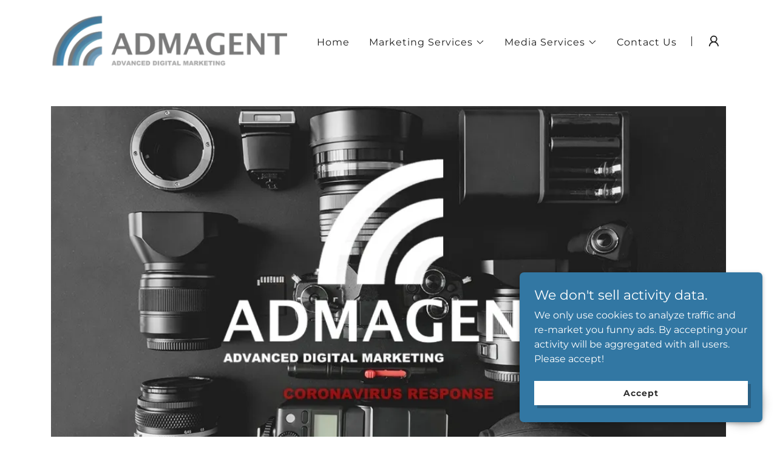

--- FILE ---
content_type: text/html;charset=utf-8
request_url: https://admagent.com/covid-19-update
body_size: 17124
content:
<!DOCTYPE html><html lang="en-US"><head><meta charSet="utf-8"/><meta http-equiv="X-UA-Compatible" content="IE=edge"/><meta name="viewport" content="width=device-width, initial-scale=1"/><title>COVID-19 Update</title><meta name="author" content="Advanced Digital Marketing Agency"/><meta name="generator" content="Starfield Technologies; Go Daddy Website Builder 8.0.0000"/><link rel="manifest" href="/manifest.webmanifest"/><link rel="apple-touch-icon" sizes="57x57" href="//img1.wsimg.com/isteam/ip/98f33216-e538-4d60-8476-17563b8f3991/LOGOFINALMASTER1.png/:/rs=w:57,h:57,m"/><link rel="apple-touch-icon" sizes="60x60" href="//img1.wsimg.com/isteam/ip/98f33216-e538-4d60-8476-17563b8f3991/LOGOFINALMASTER1.png/:/rs=w:60,h:60,m"/><link rel="apple-touch-icon" sizes="72x72" href="//img1.wsimg.com/isteam/ip/98f33216-e538-4d60-8476-17563b8f3991/LOGOFINALMASTER1.png/:/rs=w:72,h:72,m"/><link rel="apple-touch-icon" sizes="114x114" href="//img1.wsimg.com/isteam/ip/98f33216-e538-4d60-8476-17563b8f3991/LOGOFINALMASTER1.png/:/rs=w:114,h:114,m"/><link rel="apple-touch-icon" sizes="120x120" href="//img1.wsimg.com/isteam/ip/98f33216-e538-4d60-8476-17563b8f3991/LOGOFINALMASTER1.png/:/rs=w:120,h:120,m"/><link rel="apple-touch-icon" sizes="144x144" href="//img1.wsimg.com/isteam/ip/98f33216-e538-4d60-8476-17563b8f3991/LOGOFINALMASTER1.png/:/rs=w:144,h:144,m"/><link rel="apple-touch-icon" sizes="152x152" href="//img1.wsimg.com/isteam/ip/98f33216-e538-4d60-8476-17563b8f3991/LOGOFINALMASTER1.png/:/rs=w:152,h:152,m"/><link rel="apple-touch-icon" sizes="180x180" href="//img1.wsimg.com/isteam/ip/98f33216-e538-4d60-8476-17563b8f3991/LOGOFINALMASTER1.png/:/rs=w:180,h:180,m"/><meta property="og:url" content="https://admagent.com/covid-19-update"/>
<meta property="og:site_name" content="Advanced Digital Marketing Agency"/>
<meta property="og:title" content="Advanced Digital Marketing Agency"/>
<meta property="og:description" content="Grow your leads, traffic, &amp; revenue exponentially through Google search &amp; creative social media marketing. "/>
<meta property="og:type" content="website"/>
<meta property="og:image" content="https://i.vimeocdn.com/video/920369068.jpg"/>
<meta property="og:locale" content="en_US"/>
<meta name="twitter:card" content="summary"/>
<meta name="twitter:title" content="Advanced Digital Marketing Agency"/>
<meta name="twitter:description" content="Rochester NY&#39;s Premier Digital Marketing Agency"/>
<meta name="twitter:image" content="https://i.vimeocdn.com/video/920369068.jpg"/>
<meta name="twitter:image:alt" content="Advanced Digital Marketing Agency"/>
<meta name="theme-color" content="#3277a3"/><style data-inline-fonts>/* latin-ext */
@font-face {
  font-family: 'Karla';
  font-style: normal;
  font-weight: 400;
  font-display: swap;
  src: url(https://img1.wsimg.com/gfonts/s/karla/v33/qkB9XvYC6trAT55ZBi1ueQVIjQTD-JrIH2G7nytkHRyQ8p4wUjm6bnEr.woff2) format('woff2');
  unicode-range: U+0100-02BA, U+02BD-02C5, U+02C7-02CC, U+02CE-02D7, U+02DD-02FF, U+0304, U+0308, U+0329, U+1D00-1DBF, U+1E00-1E9F, U+1EF2-1EFF, U+2020, U+20A0-20AB, U+20AD-20C0, U+2113, U+2C60-2C7F, U+A720-A7FF;
}
/* latin */
@font-face {
  font-family: 'Karla';
  font-style: normal;
  font-weight: 400;
  font-display: swap;
  src: url(https://img1.wsimg.com/gfonts/s/karla/v33/qkB9XvYC6trAT55ZBi1ueQVIjQTD-JrIH2G7nytkHRyQ8p4wUje6bg.woff2) format('woff2');
  unicode-range: U+0000-00FF, U+0131, U+0152-0153, U+02BB-02BC, U+02C6, U+02DA, U+02DC, U+0304, U+0308, U+0329, U+2000-206F, U+20AC, U+2122, U+2191, U+2193, U+2212, U+2215, U+FEFF, U+FFFD;
}
/* latin-ext */
@font-face {
  font-family: 'Karla';
  font-style: normal;
  font-weight: 700;
  font-display: swap;
  src: url(https://img1.wsimg.com/gfonts/s/karla/v33/qkB9XvYC6trAT55ZBi1ueQVIjQTD-JrIH2G7nytkHRyQ8p4wUjm6bnEr.woff2) format('woff2');
  unicode-range: U+0100-02BA, U+02BD-02C5, U+02C7-02CC, U+02CE-02D7, U+02DD-02FF, U+0304, U+0308, U+0329, U+1D00-1DBF, U+1E00-1E9F, U+1EF2-1EFF, U+2020, U+20A0-20AB, U+20AD-20C0, U+2113, U+2C60-2C7F, U+A720-A7FF;
}
/* latin */
@font-face {
  font-family: 'Karla';
  font-style: normal;
  font-weight: 700;
  font-display: swap;
  src: url(https://img1.wsimg.com/gfonts/s/karla/v33/qkB9XvYC6trAT55ZBi1ueQVIjQTD-JrIH2G7nytkHRyQ8p4wUje6bg.woff2) format('woff2');
  unicode-range: U+0000-00FF, U+0131, U+0152-0153, U+02BB-02BC, U+02C6, U+02DA, U+02DC, U+0304, U+0308, U+0329, U+2000-206F, U+20AC, U+2122, U+2191, U+2193, U+2212, U+2215, U+FEFF, U+FFFD;
}

/* cyrillic-ext */
@font-face {
  font-family: 'Montserrat';
  font-style: normal;
  font-weight: 400;
  font-display: swap;
  src: url(https://img1.wsimg.com/gfonts/s/montserrat/v31/JTUSjIg1_i6t8kCHKm459WRhyzbi.woff2) format('woff2');
  unicode-range: U+0460-052F, U+1C80-1C8A, U+20B4, U+2DE0-2DFF, U+A640-A69F, U+FE2E-FE2F;
}
/* cyrillic */
@font-face {
  font-family: 'Montserrat';
  font-style: normal;
  font-weight: 400;
  font-display: swap;
  src: url(https://img1.wsimg.com/gfonts/s/montserrat/v31/JTUSjIg1_i6t8kCHKm459W1hyzbi.woff2) format('woff2');
  unicode-range: U+0301, U+0400-045F, U+0490-0491, U+04B0-04B1, U+2116;
}
/* vietnamese */
@font-face {
  font-family: 'Montserrat';
  font-style: normal;
  font-weight: 400;
  font-display: swap;
  src: url(https://img1.wsimg.com/gfonts/s/montserrat/v31/JTUSjIg1_i6t8kCHKm459WZhyzbi.woff2) format('woff2');
  unicode-range: U+0102-0103, U+0110-0111, U+0128-0129, U+0168-0169, U+01A0-01A1, U+01AF-01B0, U+0300-0301, U+0303-0304, U+0308-0309, U+0323, U+0329, U+1EA0-1EF9, U+20AB;
}
/* latin-ext */
@font-face {
  font-family: 'Montserrat';
  font-style: normal;
  font-weight: 400;
  font-display: swap;
  src: url(https://img1.wsimg.com/gfonts/s/montserrat/v31/JTUSjIg1_i6t8kCHKm459Wdhyzbi.woff2) format('woff2');
  unicode-range: U+0100-02BA, U+02BD-02C5, U+02C7-02CC, U+02CE-02D7, U+02DD-02FF, U+0304, U+0308, U+0329, U+1D00-1DBF, U+1E00-1E9F, U+1EF2-1EFF, U+2020, U+20A0-20AB, U+20AD-20C0, U+2113, U+2C60-2C7F, U+A720-A7FF;
}
/* latin */
@font-face {
  font-family: 'Montserrat';
  font-style: normal;
  font-weight: 400;
  font-display: swap;
  src: url(https://img1.wsimg.com/gfonts/s/montserrat/v31/JTUSjIg1_i6t8kCHKm459Wlhyw.woff2) format('woff2');
  unicode-range: U+0000-00FF, U+0131, U+0152-0153, U+02BB-02BC, U+02C6, U+02DA, U+02DC, U+0304, U+0308, U+0329, U+2000-206F, U+20AC, U+2122, U+2191, U+2193, U+2212, U+2215, U+FEFF, U+FFFD;
}
/* cyrillic-ext */
@font-face {
  font-family: 'Montserrat';
  font-style: normal;
  font-weight: 700;
  font-display: swap;
  src: url(https://img1.wsimg.com/gfonts/s/montserrat/v31/JTUSjIg1_i6t8kCHKm459WRhyzbi.woff2) format('woff2');
  unicode-range: U+0460-052F, U+1C80-1C8A, U+20B4, U+2DE0-2DFF, U+A640-A69F, U+FE2E-FE2F;
}
/* cyrillic */
@font-face {
  font-family: 'Montserrat';
  font-style: normal;
  font-weight: 700;
  font-display: swap;
  src: url(https://img1.wsimg.com/gfonts/s/montserrat/v31/JTUSjIg1_i6t8kCHKm459W1hyzbi.woff2) format('woff2');
  unicode-range: U+0301, U+0400-045F, U+0490-0491, U+04B0-04B1, U+2116;
}
/* vietnamese */
@font-face {
  font-family: 'Montserrat';
  font-style: normal;
  font-weight: 700;
  font-display: swap;
  src: url(https://img1.wsimg.com/gfonts/s/montserrat/v31/JTUSjIg1_i6t8kCHKm459WZhyzbi.woff2) format('woff2');
  unicode-range: U+0102-0103, U+0110-0111, U+0128-0129, U+0168-0169, U+01A0-01A1, U+01AF-01B0, U+0300-0301, U+0303-0304, U+0308-0309, U+0323, U+0329, U+1EA0-1EF9, U+20AB;
}
/* latin-ext */
@font-face {
  font-family: 'Montserrat';
  font-style: normal;
  font-weight: 700;
  font-display: swap;
  src: url(https://img1.wsimg.com/gfonts/s/montserrat/v31/JTUSjIg1_i6t8kCHKm459Wdhyzbi.woff2) format('woff2');
  unicode-range: U+0100-02BA, U+02BD-02C5, U+02C7-02CC, U+02CE-02D7, U+02DD-02FF, U+0304, U+0308, U+0329, U+1D00-1DBF, U+1E00-1E9F, U+1EF2-1EFF, U+2020, U+20A0-20AB, U+20AD-20C0, U+2113, U+2C60-2C7F, U+A720-A7FF;
}
/* latin */
@font-face {
  font-family: 'Montserrat';
  font-style: normal;
  font-weight: 700;
  font-display: swap;
  src: url(https://img1.wsimg.com/gfonts/s/montserrat/v31/JTUSjIg1_i6t8kCHKm459Wlhyw.woff2) format('woff2');
  unicode-range: U+0000-00FF, U+0131, U+0152-0153, U+02BB-02BC, U+02C6, U+02DA, U+02DC, U+0304, U+0308, U+0329, U+2000-206F, U+20AC, U+2122, U+2191, U+2193, U+2212, U+2215, U+FEFF, U+FFFD;
}
</style><style>.x{-ms-text-size-adjust:100%;-webkit-text-size-adjust:100%;-webkit-tap-highlight-color:rgba(0,0,0,0);margin:0;box-sizing:border-box}.x *,.x :after,.x :before{box-sizing:inherit}.x-el a[href^="mailto:"]:not(.x-el),.x-el a[href^="tel:"]:not(.x-el){color:inherit;font-size:inherit;text-decoration:inherit}.x-el-article,.x-el-aside,.x-el-details,.x-el-figcaption,.x-el-figure,.x-el-footer,.x-el-header,.x-el-hgroup,.x-el-main,.x-el-menu,.x-el-nav,.x-el-section,.x-el-summary{display:block}.x-el-audio,.x-el-canvas,.x-el-progress,.x-el-video{display:inline-block;vertical-align:baseline}.x-el-audio:not([controls]){display:none;height:0}.x-el-template{display:none}.x-el-a{background-color:transparent;color:inherit}.x-el-a:active,.x-el-a:hover{outline:0}.x-el-abbr[title]{border-bottom:1px dotted}.x-el-b,.x-el-strong{font-weight:700}.x-el-dfn{font-style:italic}.x-el-mark{background:#ff0;color:#000}.x-el-small{font-size:80%}.x-el-sub,.x-el-sup{font-size:75%;line-height:0;position:relative;vertical-align:baseline}.x-el-sup{top:-.5em}.x-el-sub{bottom:-.25em}.x-el-img{vertical-align:middle;border:0}.x-el-svg:not(:root){overflow:hidden}.x-el-figure{margin:0}.x-el-hr{box-sizing:content-box;height:0}.x-el-pre{overflow:auto}.x-el-code,.x-el-kbd,.x-el-pre,.x-el-samp{font-family:monospace,monospace;font-size:1em}.x-el-button,.x-el-input,.x-el-optgroup,.x-el-select,.x-el-textarea{color:inherit;font:inherit;margin:0}.x-el-button{overflow:visible}.x-el-button,.x-el-select{text-transform:none}.x-el-button,.x-el-input[type=button],.x-el-input[type=reset],.x-el-input[type=submit]{-webkit-appearance:button;cursor:pointer}.x-el-button[disabled],.x-el-input[disabled]{cursor:default}.x-el-button::-moz-focus-inner,.x-el-input::-moz-focus-inner{border:0;padding:0}.x-el-input{line-height:normal}.x-el-input[type=checkbox],.x-el-input[type=radio]{box-sizing:border-box;padding:0}.x-el-input[type=number]::-webkit-inner-spin-button,.x-el-input[type=number]::-webkit-outer-spin-button{height:auto}.x-el-input[type=search]{-webkit-appearance:textfield;box-sizing:content-box}.x-el-input[type=search]::-webkit-search-cancel-button,.x-el-input[type=search]::-webkit-search-decoration{-webkit-appearance:none}.x-el-textarea{border:0}.x-el-fieldset{border:1px solid silver;margin:0 2px;padding:.35em .625em .75em}.x-el-legend{border:0;padding:0}.x-el-textarea{overflow:auto}.x-el-optgroup{font-weight:700}.x-el-table{border-collapse:collapse;border-spacing:0}.x-el-td,.x-el-th{padding:0}.x{-webkit-font-smoothing:antialiased}.x-el-hr{border:0}.x-el-fieldset,.x-el-input,.x-el-select,.x-el-textarea{margin-top:0;margin-bottom:0}.x-el-fieldset,.x-el-input[type=email],.x-el-input[type=text],.x-el-textarea{width:100%}.x-el-label{vertical-align:middle}.x-el-input{border-style:none;padding:.5em;vertical-align:middle}.x-el-select:not([multiple]){vertical-align:middle}.x-el-textarea{line-height:1.75;padding:.5em}.x-el.d-none{display:none!important}.sideline-footer{margin-top:auto}.disable-scroll{touch-action:none;overflow:hidden;position:fixed;max-width:100vw}@-webkit-keyframes loaderscale{0%{transform:scale(1);opacity:1}45%{transform:scale(.1);opacity:.7}80%{transform:scale(1);opacity:1}}@keyframes loaderscale{0%{transform:scale(1);opacity:1}45%{transform:scale(.1);opacity:.7}80%{transform:scale(1);opacity:1}}.x-loader svg{display:inline-block}.x-loader svg:first-child{-webkit-animation:loaderscale .75s cubic-bezier(.2,.68,.18,1.08) -.24s infinite;animation:loaderscale .75s cubic-bezier(.2,.68,.18,1.08) -.24s infinite}.x-loader svg:nth-child(2){-webkit-animation:loaderscale .75s cubic-bezier(.2,.68,.18,1.08) -.12s infinite;animation:loaderscale .75s cubic-bezier(.2,.68,.18,1.08) -.12s infinite}.x-loader svg:nth-child(3){-webkit-animation:loaderscale .75s cubic-bezier(.2,.68,.18,1.08) 0s infinite;animation:loaderscale .75s cubic-bezier(.2,.68,.18,1.08) 0s infinite}.x-icon>svg{transition:transform .33s ease-in-out}.x-icon>svg.rotate-90{transform:rotate(-90deg)}.x-icon>svg.rotate90{transform:rotate(90deg)}.x-icon>svg.rotate-180{transform:rotate(-180deg)}.x-icon>svg.rotate180{transform:rotate(180deg)}.x-rt:after{content:"";clear:both}.x-rt ol,.x-rt ul{text-align:left}.x-rt p{margin:0}.x-rt br{clear:both}.mte-inline-block{display:inline-block}@media only screen and (min-device-width:1025px){:root select,_::-webkit-full-page-media,_:future{font-family:sans-serif!important}}

</style>
<style>/*
Copyright (c) 2011-2012, Jonathan Pinhorn (jonpinhorn.typedesign@gmail.com), with Reserved Font Names "Karla"

This Font Software is licensed under the SIL Open Font License, Version 1.1.
This license is copied below, and is also available with a FAQ at: http://scripts.sil.org/OFL

—————————————————————————————-
SIL OPEN FONT LICENSE Version 1.1 - 26 February 2007
—————————————————————————————-
*/

/*
Copyright 2011 The Montserrat Project Authors (https://github.com/JulietaUla/Montserrat)

This Font Software is licensed under the SIL Open Font License, Version 1.1.
This license is copied below, and is also available with a FAQ at: http://scripts.sil.org/OFL

—————————————————————————————-
SIL OPEN FONT LICENSE Version 1.1 - 26 February 2007
—————————————————————————————-
*/
</style>
<style data-glamor="cxs-default-sheet">.x .c1-1{letter-spacing:normal}.x .c1-2{text-transform:none}.x .c1-3{background-color:rgb(255, 255, 255)}.x .c1-4{width:100%}.x .c1-5 > div{position:relative}.x .c1-6 > div{overflow:hidden}.x .c1-7 > div{margin-top:auto}.x .c1-8 > div{margin-right:auto}.x .c1-9 > div{margin-bottom:auto}.x .c1-a > div{margin-left:auto}.x .c1-b{font-family:'Montserrat', arial, sans-serif}.x .c1-c{font-size:16px}.x .c1-h{padding-top:40px}.x .c1-i{padding-bottom:40px}.x .c1-j{overflow:visible}.x .c1-k{padding:0px !important}.x .c1-n{display:none}.x .c1-p .sticky-animate{background-color:rgba(255, 255, 255, 0.9)}.x .c1-q{transition:background .3s}.x .c1-r{position:relative}.x .c1-s{padding-top:8px}.x .c1-t{padding-bottom:8px}.x .c1-u{padding-left:24px}.x .c1-v{padding-right:24px}.x .c1-w{z-index:auto}.x .c1-11{align-items:center}.x .c1-12{flex-wrap:nowrap}.x .c1-13{display:flex}.x .c1-14{margin-top:0px}.x .c1-15{margin-right:0px}.x .c1-16{margin-bottom:0px}.x .c1-17{margin-left:0px}.x .c1-18{[object -object]:0px}.x .c1-1a{width:70%}.x .c1-1b{text-align:left}.x .c1-1c{justify-content:flex-start}.x .c1-1d{overflow-wrap:break-word}.x .c1-1e{padding-left:8px}.x .c1-1f{padding-right:8px}.x .c1-1g{display:inline-block}.x .c1-1h{font-family:'Karla', sans-serif}.x .c1-1i{max-width:calc(100% - 0.1px)}.x .c1-1j{font-size:14px}.x .c1-1r{letter-spacing:inherit}.x .c1-1s{text-transform:inherit}.x .c1-1t{text-decoration:none}.x .c1-1u{word-wrap:break-word}.x .c1-1v{display:inline}.x .c1-1w{cursor:pointer}.x .c1-1x{border-top:0px}.x .c1-1y{border-right:0px}.x .c1-1z{border-bottom:0px}.x .c1-20{border-left:0px}.x .c1-21{max-width:100%}.x .c1-22{width:auto}.x .c1-23{color:rgb(50, 119, 163)}.x .c1-24{font-weight:inherit}.x .c1-25:hover{color:rgb(29, 75, 104)}.x .c1-26:active{color:rgb(17, 51, 73)}.x .c1-27{padding-top:0px}.x .c1-28{padding-right:0px}.x .c1-29{padding-bottom:0px}.x .c1-2a{padding-left:0px}.x .c1-2c{margin-left:auto}.x .c1-2d{margin-right:auto}.x .c1-2e{vertical-align:middle}.x .c1-2f{aspect-ratio:4.0246913580246915 / 1}.x .c1-2g{object-fit:contain}.x .c1-2h{height:80px}.x .c1-2i{background-color:transparent}.x .c1-2j{transition:max-height .5s}.x .c1-2k{border-radius:0px}.x .c1-32{width:30%}.x .c1-33{justify-content:flex-end}.x .c1-34{line-height:0}.x .c1-37{color:rgb(27, 27, 27)}.x .c1-38:hover{color:rgb(50, 119, 163)}.x .c1-39{color:inherit}.x .c1-3a{vertical-align:top}.x .c1-3b{padding-top:6px}.x .c1-3c{padding-right:6px}.x .c1-3d{padding-bottom:6px}.x .c1-3e{padding-left:6px}.x .c1-3k{width:35%}.x .c1-3l{min-width:35%}.x .c1-3m{flex-shrink:0}.x .c1-3r{min-width:65%}.x .c1-3s{flex-basis:auto}.x .c1-3t{padding-top:5px}.x .c1-3u{line-height:24px}.x .c1-3v{-webkit-margin-before:0}.x .c1-3w{-webkit-margin-after:0}.x .c1-3x{-webkit-padding-start:0}.x .c1-3y{color:rgb(94, 94, 94)}.x .c1-3z{margin-bottom:none}.x .c1-40{list-style:none}.x .c1-41{padding-left:32px}.x .c1-42{white-space:nowrap}.x .c1-43{visibility:hidden}.x .c1-44:first-child{margin-left:0}.x .c1-45:first-child{padding-left:0}.x .c1-46{letter-spacing:0.063em}.x .c1-47{display:block}.x .c1-48{margin-left:-6px}.x .c1-49{margin-right:-6px}.x .c1-4a{margin-top:-6px}.x .c1-4b{margin-bottom:-6px}.x .c1-4c{font-weight:400}.x .c1-4d:active{color:rgb(27, 27, 27)}.x .c1-4e{transition:transform .33s ease-in-out}.x .c1-4f{transform:rotate(0deg)}.x .c1-4g{border-radius:4px}.x .c1-4h{box-shadow:0 3px 6px 3px rgba(0,0,0,0.24)}.x .c1-4i{padding-top:16px}.x .c1-4j{padding-bottom:16px}.x .c1-4k{padding-left:16px}.x .c1-4l{padding-right:16px}.x .c1-4m{position:absolute}.x .c1-4n{top:32px}.x .c1-4o{max-height:45vh}.x .c1-4p{overflow-y:auto}.x .c1-4q{z-index:1003}.x .c1-4t:last-child{margin-bottom:0}.x .c1-4u{padding-top:4px}.x .c1-4v{padding-bottom:4px}.x .c1-4w:active{color:rgb(94, 94, 94)}.x .c1-4x{right:0px}.x .c1-4y{margin-top:8px}.x .c1-4z{margin-bottom:8px}.x .c1-50{line-height:1.5}.x .c1-51{cursor:default}.x .c1-52{margin-left:24px}.x .c1-53{width:1px}.x .c1-54{background-color:rgb(27, 27, 27)}.x .c1-55{height:1em}.x .c1-56{margin-right:16px}.x .c1-57{transition:}.x .c1-58{transform:}.x .c1-59{top:initial}.x .c1-5a{max-height:none}.x .c1-5b{width:240px}.x .c1-5c{color:inherit !important}.x .c1-5d{margin-bottom:16px}.x .c1-5e{border-color:rgb(226, 226, 226)}.x .c1-5f{border-bottom-width:1px}.x .c1-5g{border-style:solid}.x .c1-5h{margin-top:16px}.x .c1-5i dropdown{position:absolute}.x .c1-5j dropdown{right:0px}.x .c1-5k dropdown{top:initial}.x .c1-5l dropdown{white-space:nowrap}.x .c1-5m dropdown{max-height:none}.x .c1-5n dropdown{overflow-y:auto}.x .c1-5o dropdown{display:none}.x .c1-5p dropdown{z-index:1003}.x .c1-5q dropdown{width:240px}.x .c1-5t listItem{display:block}.x .c1-5u listItem{text-align:left}.x .c1-5v listItem{margin-bottom:0}.x .c1-5w separator{margin-top:16px}.x .c1-5x separator{margin-bottom:16px}.x .c1-5y{font-weight:700}.x .c1-5z{background-color:rgb(22, 22, 22)}.x .c1-60{position:fixed}.x .c1-61{top:0px}.x .c1-62{height:100%}.x .c1-63{z-index:10002}.x .c1-64{padding-top:56px}.x .c1-65{-webkit-overflow-scrolling:touch}.x .c1-66{transform:translateX(-249vw)}.x .c1-67{overscroll-behavior:contain}.x .c1-68{box-shadow:0 2px 6px 0px rgba(0,0,0,0.2)}.x .c1-69{transition:transform .3s ease-in-out}.x .c1-6a{overflow:hidden}.x .c1-6b{flex-direction:column}.x .c1-6c{padding-bottom:32px}.x .c1-6d{text-shadow:none}.x .c1-6e{color:rgb(164, 164, 164)}.x .c1-6f{color:rgb(247, 247, 247)}.x .c1-6g{line-height:1.3em}.x .c1-6h{font-style:normal}.x .c1-6i{top:15px}.x .c1-6j{right:15px}.x .c1-6k{font-size:28px}.x .c1-6p{overflow-x:hidden}.x .c1-6q{overscroll-behavior:none}.x .c1-6r{border-color:rgba(76, 76, 76, 0.5)}.x .c1-6s{border-bottom-width:1px}.x .c1-6t{border-bottom-style:solid}.x .c1-6u:last-child{border-bottom:0}.x .c1-6v{min-width:200px}.x .c1-6w{justify-content:space-between}.x .c1-6x{font-size:22px}.x .c1-6y:hover{color:rgb(139, 197, 245)}.x .c1-6z:active{color:rgb(60, 134, 181)}.x .c1-75{margin-left:8px}.x .c1-76{pointer-events:none}.x .c1-77{border-bottom-width:0}.x .c1-78:last-child{padding-bottom:24px}.x .c1-79{padding-left:40px}.x .c1-7a{cursor:auto}.x .c1-7b{border-color:rgb(42, 42, 42)}.x .c1-7c{text-align:center}.x .c1-7d{margin-bottom:32px}.x .c1-7e{border-width:0 !important}.x .c1-7f{aspect-ratio:auto}.x .c1-7h{line-height:1.4}.x .c1-7i{margin-bottom:40px}.x .c1-7j{font-size:19px}.x .c1-7o{font-size:unset}.x .c1-7p{font-family:unset}.x .c1-7q{letter-spacing:unset}.x .c1-7r{text-transform:unset}.x .c1-7s{box-sizing:border-box}.x .c1-7t{flex-direction:row}.x .c1-7u{flex-wrap:wrap}.x .c1-7v{margin-right:-12px}.x .c1-7w{margin-left:-12px}.x .c1-7x{justify-content:center}.x .c1-82{flex-grow:1}.x .c1-83{flex-shrink:1}.x .c1-84{flex-basis:100%}.x .c1-85{padding-right:12px}.x .c1-86{padding-left:12px}.x .c1-8f > *{max-width:100%}.x .c1-8g{align-items:flex-start}.x .c1-8h > :nth-child(n){margin-bottom:24px}.x .c1-8i  > :last-child{margin-bottom:0 !important}.x .c1-8j{margin-bottom:24px}.x .c1-8m{line-height:1.25}.x .c1-8n > p > ol{text-align:left}.x .c1-8o > p > ol{display:block}.x .c1-8p > p > ol{padding-left:1.3em}.x .c1-8q > p > ol{margin-left:16px}.x .c1-8r > p > ol{margin-right:16px}.x .c1-8s > p > ol{margin-top:auto}.x .c1-8t > p > ol{margin-bottom:auto}.x .c1-8u > p > ul{text-align:left}.x .c1-8v > p > ul{display:block}.x .c1-8w > p > ul{padding-left:1.3em}.x .c1-8x > p > ul{margin-left:16px}.x .c1-8y > p > ul{margin-right:16px}.x .c1-8z > p > ul{margin-top:auto}.x .c1-90 > p > ul{margin-bottom:auto}.x .c1-91 > ul{text-align:left}.x .c1-92 > ul{display:block}.x .c1-93 > ul{padding-left:1.3em}.x .c1-94 > ul{margin-left:16px}.x .c1-95 > ul{margin-right:16px}.x .c1-96 > ul{margin-top:auto}.x .c1-97 > ul{margin-bottom:auto}.x .c1-98 > ol{text-align:left}.x .c1-99 > ol{display:block}.x .c1-9a > ol{padding-left:1.3em}.x .c1-9b > ol{margin-left:16px}.x .c1-9c > ol{margin-right:16px}.x .c1-9d > ol{margin-top:auto}.x .c1-9e > ol{margin-bottom:auto}.x .c1-9f{font-size:inherit !important}.x .c1-9g{line-height:inherit}.x .c1-9h{font-style:italic}.x .c1-9i{text-decoration:line-through}.x .c1-9j{text-decoration:underline}.x .c1-9m{flex-grow:0}.x .c1-9n{border-style:none}.x .c1-9o{display:inline-flex}.x .c1-9p{padding-right:32px}.x .c1-9q{min-height:56px}.x .c1-9r{color:rgb(255, 255, 255)}.x .c1-9s{background-color:rgb(50, 119, 163)}.x .c1-9t:hover{background-color:rgb(63, 146, 198)}.x .c1-9v{padding-bottom:56px}.x .c1-9w{padding-top:24px}.x .c1-9x{padding-bottom:24px}.x .c1-9y{color:rgb(89, 89, 89)}.x .c1-9z{margin-top:24px}.x .c1-a0{list-style-type:none}.x .c1-a4{width:50px}.x .c1-a5{right:24px}.x .c1-a6{bottom:24px}.x .c1-a7{z-index:9999}.x .c1-a8{width:65px}.x .c1-a9{height:65px}.x .c1-ab{border-radius:50%}.x .c1-ac{box-shadow:0px 3px 18px rgba(0, 0, 0, 0.25)}.x .c1-ad{transform:translateZ(0)}.x .c1-ae{right:0px}.x .c1-af{z-index:10000}.x .c1-ag{height:auto}.x .c1-ah{transition:all 1s ease-in}.x .c1-ai{box-shadow:0 2px 6px 0px rgba(0,0,0,0.3)}.x .c1-aj{contain:content}.x .c1-ak{bottom:-500px}.x .c1-as{max-height:300px}.x .c1-au{margin-bottom:4px}.x .c1-av{word-break:break-word}.x .c1-aw{flex-basis:50%}.x .c1-ax{min-height:40px}.x .c1-ay{color:rgb(48, 48, 48)}.x .c1-az{z-index:1}.x .c1-b0:nth-child(2){margin-left:24px}.x .c1-b1:hover{background-color:rgb(255, 255, 255)}.x .c1-b2:hover:after{box-shadow:1px 1px 0 rgba(0, 0, 0, 0.2)}.x .c1-b3:hover:after{background-position:100% 0}.x .c1-b4:after{content:""}.x .c1-b5:after{background-color:transparent}.x .c1-b6:after{position:absolute}.x .c1-b7:after{top:0px}.x .c1-b8:after{bottom:0px}.x .c1-b9:after{right:0px}.x .c1-ba:after{left:0px}.x .c1-bb:after{width:100%}.x .c1-bc:after{height:100%}.x .c1-bd:after{transition:all .3s ease}.x .c1-be:after{z-index:-1}.x .c1-bf:after{box-shadow:5px 5px 0 rgba(0, 0, 0, 0.2)}.x .c1-bg:after{border-radius:inherit}.x .c1-bh:after{opacity:1}.x .c1-bi:after{margin-top:auto}.x .c1-bj:after{margin-right:auto}.x .c1-bk:after{margin-bottom:auto}.x .c1-bl:after{margin-left:auto}</style>
<style data-glamor="cxs-xs-sheet">@media (max-width: 767px){.x .c1-l{padding-top:40px}}@media (max-width: 767px){.x .c1-m{padding-bottom:40px}}@media (max-width: 767px){.x .c1-1k{justify-content:flex-start}}@media (max-width: 767px){.x .c1-1l{max-width:100%}}@media (max-width: 767px){.x .c1-2l{height:103px}}@media (max-width: 767px){.x .c1-2m{max-width:224px}}@media (max-width: 767px){.x .c1-2n{display:block}}@media (max-width: 767px){.x .c1-2o{max-height:80px}}@media (max-width: 767px){.x .c1-2p{margin-top:0}}@media (max-width: 767px){.x .c1-2q{margin-right:auto}}@media (max-width: 767px){.x .c1-2r{margin-bottom:0}}@media (max-width: 767px){.x .c1-2s{margin-left:auto}}@media (max-width: 767px){.x .c1-3n{width:100%}}@media (max-width: 767px){.x .c1-3o{display:flex}}@media (max-width: 767px){.x .c1-3p{justify-content:center}}@media (max-width: 767px){.x .c1-8k > :nth-child(n){margin-bottom:24px}}@media (max-width: 767px){.x .c1-8l  > :last-child{margin-bottom:0 !important}}@media (max-width: 767px){.x .c1-a1{flex-direction:column}}@media (max-width: 767px){.x .c1-a2{padding-top:4px}}@media (max-width: 767px){.x .c1-a3{padding-bottom:4px}}</style>
<style data-glamor="cxs-sm-sheet">@media (min-width: 768px){.x .c1-d{font-size:16px}}@media (min-width: 768px) and (max-width: 1023px){.x .c1-1m{width:auto}}@media (min-width: 768px){.x .c1-1n{font-size:14px}}@media (min-width: 768px) and (max-width: 1023px){.x .c1-2t{display:block}}@media (min-width: 768px) and (max-width: 1023px){.x .c1-2u{max-height:80px}}@media (min-width: 768px) and (max-width: 1023px){.x .c1-2v{margin-top:0}}@media (min-width: 768px) and (max-width: 1023px){.x .c1-2w{margin-right:auto}}@media (min-width: 768px) and (max-width: 1023px){.x .c1-2x{margin-bottom:0}}@media (min-width: 768px) and (max-width: 1023px){.x .c1-2y{margin-left:auto}}@media (min-width: 768px){.x .c1-3f{width:100%}}@media (min-width: 768px) and (max-width: 1023px){.x .c1-3q{width:100%}}@media (min-width: 768px) and (max-width: 1023px){.x .c1-4s{right:0px}}@media (min-width: 768px) and (max-width: 1023px){.x .c1-5s dropdown{right:0px}}@media (min-width: 768px){.x .c1-6l{font-size:30px}}@media (min-width: 768px){.x .c1-70{font-size:22px}}@media (min-width: 768px){.x .c1-7k{font-size:19px}}@media (min-width: 768px){.x .c1-7y{margin-top:0}}@media (min-width: 768px){.x .c1-7z{margin-right:-24px}}@media (min-width: 768px){.x .c1-80{margin-bottom:0}}@media (min-width: 768px){.x .c1-81{margin-left:-24px}}@media (min-width: 768px){.x .c1-87{flex-basis:83.33333333333334%}}@media (min-width: 768px){.x .c1-88{max-width:83.33333333333334%}}@media (min-width: 768px){.x .c1-89{padding-top:0}}@media (min-width: 768px){.x .c1-8a{padding-right:24px}}@media (min-width: 768px){.x .c1-8b{padding-bottom:0}}@media (min-width: 768px){.x .c1-8c{padding-left:24px}}@media (min-width: 768px){.x .c1-9u{width:auto}}@media (min-width: 768px){.x .c1-al{width:400px}}@media (min-width: 768px){.x .c1-am{max-height:500px}}@media (min-width: 768px){.x .c1-an{border-radius:7px}}@media (min-width: 768px){.x .c1-ao{margin-top:24px}}@media (min-width: 768px){.x .c1-ap{margin-right:24px}}@media (min-width: 768px){.x .c1-aq{margin-bottom:24px}}@media (min-width: 768px){.x .c1-ar{margin-left:24px}}@media (min-width: 768px){.x .c1-at{max-height:200px}}</style>
<style data-glamor="cxs-md-sheet">@media (min-width: 1024px){.x .c1-e{font-size:16px}}@media (min-width: 1024px){.x .c1-o{display:block}}@media (min-width: 1024px){.x .c1-x{padding-top:16px}}@media (min-width: 1024px){.x .c1-y{padding-bottom:16px}}@media (min-width: 1024px){.x .c1-z{padding-left:0px}}@media (min-width: 1024px){.x .c1-10{padding-right:0px}}@media (min-width: 1024px){.x .c1-19{display:none}}@media (min-width: 1024px){.x .c1-1o{font-size:14px}}@media (min-width: 1024px){.x .c1-2b{display:inline-block}}@media (min-width: 1024px){.x .c1-2z{height:103px}}@media (min-width: 1024px){.x .c1-30{width:auto}}@media (min-width: 1024px){.x .c1-31{max-height:103px}}@media (min-width: 1024px){.x .c1-35 > :first-child{margin-left:24px}}@media (min-width: 1024px){.x .c1-36{justify-content:inherit}}@media (min-width: 1024px){.x .c1-3g{width:984px}}@media (min-width: 1024px){.x .c1-3j{display:flex}}@media (min-width: 1024px) and (max-width: 1279px){.x .c1-4r{right:0px}}@media (min-width: 1024px) and (max-width: 1279px){.x .c1-5r dropdown{right:0px}}@media (min-width: 1024px){.x .c1-6m{font-size:30px}}@media (min-width: 1024px){.x .c1-71{min-width:300px}}@media (min-width: 1024px){.x .c1-72{font-size:22px}}@media (min-width: 1024px){.x .c1-7g{margin-bottom:0}}@media (min-width: 1024px){.x .c1-7l{font-size:19px}}@media (min-width: 1024px){.x .c1-8d{flex-basis:66.66666666666666%}}@media (min-width: 1024px){.x .c1-8e{max-width:66.66666666666666%}}@media (min-width: 1024px){.x .c1-9k{flex-basis:33.33333333333333%}}@media (min-width: 1024px){.x .c1-9l{max-width:33.33333333333333%}}@media (min-width: 1024px){.x .c1-aa{z-index:9999}}</style>
<style data-glamor="cxs-lg-sheet">@media (min-width: 1280px){.x .c1-f{font-size:16px}}@media (min-width: 1280px){.x .c1-1p{font-size:14px}}@media (min-width: 1280px){.x .c1-3h{width:1160px}}@media (min-width: 1280px){.x .c1-6n{font-size:32px}}@media (min-width: 1280px){.x .c1-73{font-size:22px}}@media (min-width: 1280px){.x .c1-7m{font-size:19px}}</style>
<style data-glamor="cxs-xl-sheet">@media (min-width: 1536px){.x .c1-g{font-size:18px}}@media (min-width: 1536px){.x .c1-1q{font-size:16px}}@media (min-width: 1536px){.x .c1-3i{width:1280px}}@media (min-width: 1536px){.x .c1-6o{font-size:36px}}@media (min-width: 1536px){.x .c1-74{font-size:24px}}@media (min-width: 1536px){.x .c1-7n{font-size:21px}}</style>
<style>.page-inner { background-color: rgb(255, 255, 255); min-height: 100vh; }</style>
<style>.grecaptcha-badge { visibility: hidden; }</style>
<script>"use strict";

if ('serviceWorker' in navigator) {
  window.addEventListener('load', function () {
    navigator.serviceWorker.register('/sw.js');
  });
}</script></head>
<body class="x  x-fonts-karla x-fonts-montserrat"><div id="layout-98-f-33216-e-538-4-d-60-8476-17563-b-8-f-3991" class="layout layout-layout layout-layout-layout-18 locale-en-US lang-en"><div data-ux="Page" id="page-150430" class="x-el x-el-div x-el c1-1 c1-2 c1-3 c1-4 c1-5 c1-6 c1-7 c1-8 c1-9 c1-a c1-b c1-c c1-d c1-e c1-f c1-g c1-1 c1-2 c1-b c1-c c1-d c1-e c1-f c1-g"><div data-ux="Block" class="x-el x-el-div page-inner c1-1 c1-2 c1-b c1-c c1-d c1-e c1-f c1-g"><div id="98874ccb-575e-430f-bd95-7e58035c591d" class="widget widget-header widget-header-header-9"><div data-ux="Header" role="main" data-aid="HEADER_WIDGET" id="n-150431" class="x-el x-el-div x-el x-el c1-1 c1-2 c1-b c1-c c1-d c1-e c1-f c1-g c1-1 c1-2 c1-3 c1-b c1-c c1-d c1-e c1-f c1-g c1-1 c1-2 c1-b c1-c c1-d c1-e c1-f c1-g"><div> <section data-ux="Section" data-aid="HEADER_SECTION" class="x-el x-el-section c1-1 c1-2 c1-3 c1-h c1-i c1-j c1-k c1-b c1-c c1-l c1-m c1-d c1-e c1-f c1-g"><div data-ux="Block" class="x-el x-el-div c1-1 c1-2 c1-n c1-b c1-c c1-d c1-o c1-e c1-f c1-g"></div><div data-ux="Block" class="x-el x-el-div c1-1 c1-2 c1-4 c1-3 c1-b c1-c c1-d c1-e c1-f c1-g"><div id="header_stickynav-anchor150434"></div><div data-ux="Block" data-stickynav-wrapper="true" class="x-el x-el-div c1-1 c1-2 c1-p c1-b c1-c c1-d c1-e c1-f c1-g"><div data-ux="Block" data-stickynav="true" id="header_stickynav150433" class="x-el x-el-div c1-1 c1-2 c1-q c1-b c1-c c1-d c1-e c1-f c1-g"><nav data-ux="Block" class="x-el x-el-nav c1-1 c1-2 c1-r c1-s c1-t c1-u c1-v c1-3 c1-w c1-b c1-c c1-d c1-x c1-y c1-z c1-10 c1-e c1-f c1-g"><div data-ux="Block" class="x-el x-el-div c1-1 c1-2 c1-11 c1-12 c1-4 c1-13 c1-14 c1-15 c1-16 c1-17 c1-18 c1-b c1-c c1-d c1-19 c1-e c1-f c1-g"><div data-ux="Block" class="x-el x-el-div c1-1 c1-2 c1-13 c1-1a c1-1b c1-1c c1-1d c1-1e c1-1f c1-b c1-c c1-d c1-e c1-f c1-g"><div data-ux="Block" data-aid="HEADER_LOGO_RENDERED" class="x-el x-el-div c1-1g c1-1h c1-1i c1-1j c1-1k c1-1l c1-1m c1-1n c1-1o c1-1p c1-1q"><a rel="" role="link" aria-haspopup="menu" data-ux="Link" data-page="565db5d5-c1bf-49bb-8011-6b72d545a6ac" title="Advanced Digital Marketing Agency" href="/" data-typography="LinkAlpha" class="x-el x-el-a c1-1r c1-1s c1-1t c1-1u c1-1d c1-1v c1-1w c1-1x c1-1y c1-1z c1-20 c1-21 c1-22 c1-b c1-23 c1-c c1-24 c1-25 c1-26 c1-d c1-e c1-f c1-g" data-tccl="ux2.HEADER.header9.Logo.Default.Link.Default.150435.click,click"><div data-ux="Block" class="x-el x-el-div c1-1 c1-2 c1-27 c1-28 c1-29 c1-2a c1-18 c1-b c1-c c1-d c1-2b c1-e c1-f c1-g"><img src="//img1.wsimg.com/isteam/ip/98f33216-e538-4d60-8476-17563b8f3991/LOGOFINALMASTER1.png/:/rs=h:103,cg:true,m/qt=q:95" srcSet="//img1.wsimg.com/isteam/ip/98f33216-e538-4d60-8476-17563b8f3991/LOGOFINALMASTER1.png/:/rs=w:415,h:103,cg:true,m/cr=w:415,h:103/qt=q:95, //img1.wsimg.com/isteam/ip/98f33216-e538-4d60-8476-17563b8f3991/LOGOFINALMASTER1.png/:/rs=w:829,h:206,cg:true,m/cr=w:829,h:206/qt=q:95 2x, //img1.wsimg.com/isteam/ip/98f33216-e538-4d60-8476-17563b8f3991/LOGOFINALMASTER1.png/:/rs=w:978,h:243,cg:true,m/cr=w:978,h:243/qt=q:95 3x" alt="Advanced Digital Marketing Agency" data-ux="ImageLogo" data-aid="HEADER_LOGO_IMAGE_RENDERED" class="x-el x-el-img c1-1 c1-2 c1-22 c1-21 c1-2c c1-2d c1-14 c1-16 c1-2e c1-2f c1-2g c1-2h c1-2i c1-2j c1-27 c1-28 c1-29 c1-2a c1-2k c1-18 c1-b c1-c c1-2l c1-2m c1-2n c1-2o c1-2p c1-2q c1-2r c1-2s c1-2t c1-2u c1-2v c1-2w c1-2x c1-2y c1-d c1-2z c1-30 c1-31 c1-e c1-f c1-g"/></div></a></div></div><div data-ux="Block" class="x-el x-el-div c1-1 c1-2 c1-32 c1-28 c1-2a c1-13 c1-33 c1-b c1-c c1-d c1-e c1-f c1-g"><div data-ux="UtilitiesMenu" id="membership1150436-utility-menu" class="x-el x-el-div c1-1 c1-2 c1-13 c1-11 c1-34 c1-b c1-c c1-33 c1-d c1-35 c1-36 c1-e c1-f c1-g"><span data-ux="Element" class="x-el x-el-span c1-1 c1-2 c1-b c1-c c1-d c1-e c1-f c1-g"><div data-ux="Element" id="bs-1" class="x-el x-el-div c1-1 c1-2 c1-1g c1-b c1-c c1-d c1-e c1-f c1-g"></div></span></div><div data-ux="Element" id="bs-2" class="x-el x-el-div c1-1 c1-2 c1-b c1-c c1-d c1-e c1-f c1-g"><a rel="" role="button" aria-haspopup="menu" data-ux="LinkDropdown" data-toggle-ignore="true" id="150437" aria-expanded="false" toggleId="n-150431-navId-mobile" icon="hamburger" data-edit-interactive="true" data-aid="HAMBURGER_MENU_LINK" aria-label="Hamburger Site Navigation Icon" href="#" data-typography="LinkAlpha" class="x-el x-el-a c1-1r c1-1s c1-1t c1-1u c1-1d c1-13 c1-1w c1-11 c1-1c c1-1x c1-1y c1-1z c1-20 c1-37 c1-b c1-c c1-24 c1-38 c1-26 c1-d c1-19 c1-e c1-f c1-g" data-tccl="ux2.HEADER.header9.Section.Default.Link.Dropdown.150438.click,click"><svg viewBox="0 0 24 24" fill="currentColor" width="40px" height="40px" data-ux="IconHamburger" class="x-el x-el-svg c1-1 c1-2 c1-39 c1-1g c1-3a c1-3b c1-3c c1-3d c1-3e c1-b c1-c c1-d c1-e c1-f c1-g"><path fill-rule="evenodd" d="M19.248 7.5H4.752A.751.751 0 0 1 4 6.75c0-.414.337-.75.752-.75h14.496a.75.75 0 1 1 0 1.5m0 5.423H4.752a.75.75 0 0 1 0-1.5h14.496a.75.75 0 1 1 0 1.5m0 5.423H4.752a.75.75 0 1 1 0-1.5h14.496a.75.75 0 1 1 0 1.5"></path></svg></a></div></div></div><div data-ux="Container" class="x-el x-el-div c1-1 c1-2 c1-2c c1-2d c1-u c1-v c1-21 c1-b c1-c c1-3f c1-d c1-3g c1-e c1-3h c1-f c1-3i c1-g"><div data-ux="Block" id="navBarId-150440" class="x-el x-el-div c1-1 c1-2 c1-n c1-1c c1-11 c1-12 c1-27 c1-29 c1-b c1-c c1-d c1-3j c1-e c1-f c1-g"><div data-ux="Block" class="x-el x-el-div c1-1 c1-2 c1-28 c1-13 c1-11 c1-1c c1-3k c1-3l c1-3m c1-b c1-c c1-d c1-e c1-f c1-g"><div data-ux="Block" data-aid="HEADER_LOGO_RENDERED" class="x-el x-el-div c1-1g c1-1h c1-1i c1-1b c1-1j c1-3n c1-3o c1-3p c1-3q c1-1n c1-1o c1-1p c1-1q"><a rel="" role="link" aria-haspopup="menu" data-ux="Link" data-page="565db5d5-c1bf-49bb-8011-6b72d545a6ac" title="Advanced Digital Marketing Agency" href="/" data-typography="LinkAlpha" class="x-el x-el-a c1-1r c1-1s c1-1t c1-1u c1-1d c1-1v c1-1w c1-1x c1-1y c1-1z c1-20 c1-21 c1-22 c1-b c1-23 c1-c c1-24 c1-25 c1-26 c1-d c1-e c1-f c1-g" data-tccl="ux2.HEADER.header9.Logo.Default.Link.Default.150441.click,click"><div data-ux="Block" class="x-el x-el-div c1-1 c1-2 c1-27 c1-28 c1-29 c1-2a c1-18 c1-b c1-c c1-d c1-2b c1-e c1-f c1-g"><img src="//img1.wsimg.com/isteam/ip/98f33216-e538-4d60-8476-17563b8f3991/LOGOFINALMASTER1.png/:/rs=h:103,cg:true,m/qt=q:95" srcSet="//img1.wsimg.com/isteam/ip/98f33216-e538-4d60-8476-17563b8f3991/LOGOFINALMASTER1.png/:/rs=w:415,h:103,cg:true,m/cr=w:415,h:103/qt=q:95, //img1.wsimg.com/isteam/ip/98f33216-e538-4d60-8476-17563b8f3991/LOGOFINALMASTER1.png/:/rs=w:829,h:206,cg:true,m/cr=w:829,h:206/qt=q:95 2x, //img1.wsimg.com/isteam/ip/98f33216-e538-4d60-8476-17563b8f3991/LOGOFINALMASTER1.png/:/rs=w:978,h:243,cg:true,m/cr=w:978,h:243/qt=q:95 3x" alt="Advanced Digital Marketing Agency" data-ux="ImageLogo" data-aid="HEADER_LOGO_IMAGE_RENDERED" id="logo-150439" class="x-el x-el-img c1-1 c1-2 c1-22 c1-21 c1-2c c1-2d c1-14 c1-16 c1-2e c1-2f c1-2g c1-2h c1-2i c1-2j c1-27 c1-28 c1-29 c1-2a c1-2k c1-18 c1-b c1-c c1-2l c1-2m c1-2n c1-2o c1-2p c1-2q c1-2r c1-2s c1-2t c1-2u c1-2v c1-2w c1-2x c1-2y c1-d c1-2z c1-30 c1-31 c1-e c1-f c1-g"/></div></a></div></div><div data-ux="Block" class="x-el x-el-div c1-1 c1-2 c1-13 c1-3r c1-11 c1-3s c1-33 c1-b c1-c c1-d c1-e c1-f c1-g"><div data-ux="Block" class="x-el x-el-div c1-1 c1-2 c1-13 c1-r c1-3t c1-b c1-c c1-d c1-e c1-f c1-g"><nav data-ux="Nav" data-aid="HEADER_NAV_RENDERED" role="navigation" class="x-el x-el-nav c1-1 c1-2 c1-21 c1-3u c1-b c1-c c1-d c1-e c1-f c1-g"><ul data-ux="List" id="nav-150442" class="x-el x-el-ul c1-1 c1-2 c1-14 c1-16 c1-17 c1-15 c1-3v c1-3w c1-3x c1-r c1-27 c1-28 c1-29 c1-2a c1-b c1-c c1-d c1-e c1-f c1-g"><li data-ux="ListItemInline" class="x-el x-el-li nav-item c1-1 c1-2 c1-3y c1-17 c1-3z c1-1g c1-40 c1-3a c1-41 c1-42 c1-r c1-43 c1-b c1-c c1-44 c1-45 c1-d c1-e c1-f c1-g"><a rel="" role="link" aria-haspopup="menu" data-ux="NavLink" target="" data-page="565db5d5-c1bf-49bb-8011-6b72d545a6ac" data-edit-interactive="true" href="/" data-typography="NavAlpha" class="x-el x-el-a c1-46 c1-2 c1-1t c1-1u c1-1d c1-47 c1-1w c1-48 c1-49 c1-4a c1-4b c1-3e c1-3c c1-3b c1-3d c1-b c1-37 c1-c c1-4c c1-38 c1-4d c1-d c1-e c1-f c1-g" data-tccl="ux2.HEADER.header9.Nav.Default.Link.Default.150444.click,click">Home</a></li><li data-ux="ListItemInline" class="x-el x-el-li nav-item c1-1 c1-2 c1-3y c1-17 c1-3z c1-1g c1-40 c1-3a c1-41 c1-42 c1-r c1-43 c1-b c1-c c1-44 c1-45 c1-d c1-e c1-f c1-g"><div data-ux="Element" id="bs-3" class="x-el x-el-div c1-1 c1-2 c1-b c1-c c1-d c1-e c1-f c1-g"><a rel="" role="button" aria-haspopup="menu" data-ux="NavLinkDropdown" data-toggle-ignore="true" id="150445" aria-expanded="false" data-aid="NAV_DROPDOWN" data-edit-interactive="true" href="#" data-typography="NavAlpha" class="x-el x-el-a c1-46 c1-2 c1-1t c1-1u c1-1d c1-13 c1-1w c1-11 c1-b c1-37 c1-c c1-4c c1-38 c1-4d c1-d c1-e c1-f c1-g" data-tccl="ux2.HEADER.header9.Nav.Default.Link.Dropdown.150446.click,click"><div style="pointer-events:none;display:flex;align-items:center" data-aid="NAV_DROPDOWN"><span style="margin-right:4px">Marketing Services</span><svg viewBox="0 0 24 24" fill="currentColor" width="16" height="16" data-ux="Icon" class="x-el x-el-svg c1-1 c1-2 c1-39 c1-1g c1-4e c1-4f c1-2e c1-r c1-b c1-c c1-d c1-e c1-f c1-g"><path fill-rule="evenodd" d="M19.544 7.236a.773.773 0 0 1-.031 1.06l-7.883 7.743-7.42-7.742a.773.773 0 0 1 0-1.061.699.699 0 0 1 1.017 0l6.433 6.713 6.868-6.745a.698.698 0 0 1 1.016.032"></path></svg></div></a></div><ul data-ux="Dropdown" role="menu" id="d186b447-12e0-41c3-a947-755b7f73b6b6-nav-150442-toggleId" class="x-el x-el-ul c1-1 c1-2 c1-4g c1-4h c1-3 c1-4i c1-4j c1-4k c1-4l c1-4m c1-4n c1-42 c1-4o c1-4p c1-n c1-4q c1-b c1-c c1-4r c1-4s c1-d c1-e c1-f c1-g"><li data-ux="ListItem" role="menuitem" class="x-el x-el-li c1-1 c1-2 c1-3y c1-16 c1-47 c1-1b c1-b c1-c c1-4t c1-d c1-e c1-f c1-g"><a rel="" role="link" aria-haspopup="false" data-ux="NavMenuLink" target="" data-page="af53f7d7-e107-4e74-8c60-9d84bf25911d" data-edit-interactive="true" aria-labelledby="d186b447-12e0-41c3-a947-755b7f73b6b6-nav-150442-toggleId" href="/facebook" data-typography="SubNavAlpha" class="x-el x-el-a c1-46 c1-2 c1-1t c1-1u c1-1d c1-1g c1-1w c1-4u c1-4v c1-b c1-3y c1-c c1-4c c1-38 c1-4w c1-d c1-e c1-f c1-g" data-tccl="ux2.HEADER.header9.Nav.Menu.Link.Default.150447.click,click">Facebook</a></li><li data-ux="ListItem" role="menuitem" class="x-el x-el-li c1-1 c1-2 c1-3y c1-16 c1-47 c1-1b c1-b c1-c c1-4t c1-d c1-e c1-f c1-g"><a rel="" role="link" aria-haspopup="false" data-ux="NavMenuLink" target="" data-page="f82a722d-6709-4204-9fde-91a0d65f4776" data-edit-interactive="true" aria-labelledby="d186b447-12e0-41c3-a947-755b7f73b6b6-nav-150442-toggleId" href="/instagram" data-typography="SubNavAlpha" class="x-el x-el-a c1-46 c1-2 c1-1t c1-1u c1-1d c1-1g c1-1w c1-4u c1-4v c1-b c1-3y c1-c c1-4c c1-38 c1-4w c1-d c1-e c1-f c1-g" data-tccl="ux2.HEADER.header9.Nav.Menu.Link.Default.150448.click,click">Instagram</a></li><li data-ux="ListItem" role="menuitem" class="x-el x-el-li c1-1 c1-2 c1-3y c1-16 c1-47 c1-1b c1-b c1-c c1-4t c1-d c1-e c1-f c1-g"><a rel="" role="link" aria-haspopup="false" data-ux="NavMenuLink" target="" data-page="5d3e8638-51a8-418d-93c0-333f1cf846d3" data-edit-interactive="true" aria-labelledby="d186b447-12e0-41c3-a947-755b7f73b6b6-nav-150442-toggleId" href="/youtube" data-typography="SubNavAlpha" class="x-el x-el-a c1-46 c1-2 c1-1t c1-1u c1-1d c1-1g c1-1w c1-4u c1-4v c1-b c1-3y c1-c c1-4c c1-38 c1-4w c1-d c1-e c1-f c1-g" data-tccl="ux2.HEADER.header9.Nav.Menu.Link.Default.150449.click,click">YouTube</a></li><li data-ux="ListItem" role="menuitem" class="x-el x-el-li c1-1 c1-2 c1-3y c1-16 c1-47 c1-1b c1-b c1-c c1-4t c1-d c1-e c1-f c1-g"><a rel="" role="link" aria-haspopup="false" data-ux="NavMenuLink" target="" data-page="2deb5274-93b2-4229-abd2-eb74eca5bedd" data-edit-interactive="true" aria-labelledby="d186b447-12e0-41c3-a947-755b7f73b6b6-nav-150442-toggleId" href="/google-search" data-typography="SubNavAlpha" class="x-el x-el-a c1-46 c1-2 c1-1t c1-1u c1-1d c1-1g c1-1w c1-4u c1-4v c1-b c1-3y c1-c c1-4c c1-38 c1-4w c1-d c1-e c1-f c1-g" data-tccl="ux2.HEADER.header9.Nav.Menu.Link.Default.150450.click,click">Google Search</a></li><li data-ux="ListItem" role="menuitem" class="x-el x-el-li c1-1 c1-2 c1-3y c1-16 c1-47 c1-1b c1-b c1-c c1-4t c1-d c1-e c1-f c1-g"><a rel="" role="link" aria-haspopup="false" data-ux="NavMenuLink" target="" data-page="55c42cbc-3185-44f1-8f5a-b57127e74309" data-edit-interactive="true" aria-labelledby="d186b447-12e0-41c3-a947-755b7f73b6b6-nav-150442-toggleId" href="/google-display" data-typography="SubNavAlpha" class="x-el x-el-a c1-46 c1-2 c1-1t c1-1u c1-1d c1-1g c1-1w c1-4u c1-4v c1-b c1-3y c1-c c1-4c c1-38 c1-4w c1-d c1-e c1-f c1-g" data-tccl="ux2.HEADER.header9.Nav.Menu.Link.Default.150451.click,click">Google Display</a></li><li data-ux="ListItem" role="menuitem" class="x-el x-el-li c1-1 c1-2 c1-3y c1-16 c1-47 c1-1b c1-b c1-c c1-4t c1-d c1-e c1-f c1-g"><a rel="" role="link" aria-haspopup="false" data-ux="NavMenuLink" target="" data-page="4f61709f-11c4-4136-aab1-ca77d0eec35f" data-edit-interactive="true" aria-labelledby="d186b447-12e0-41c3-a947-755b7f73b6b6-nav-150442-toggleId" href="/email-marketing" data-typography="SubNavAlpha" class="x-el x-el-a c1-46 c1-2 c1-1t c1-1u c1-1d c1-1g c1-1w c1-4u c1-4v c1-b c1-3y c1-c c1-4c c1-38 c1-4w c1-d c1-e c1-f c1-g" data-tccl="ux2.HEADER.header9.Nav.Menu.Link.Default.150452.click,click">Email Marketing</a></li></ul></li><li data-ux="ListItemInline" class="x-el x-el-li nav-item c1-1 c1-2 c1-3y c1-17 c1-3z c1-1g c1-40 c1-3a c1-41 c1-42 c1-r c1-43 c1-b c1-c c1-44 c1-45 c1-d c1-e c1-f c1-g"><div data-ux="Element" id="bs-4" class="x-el x-el-div c1-1 c1-2 c1-b c1-c c1-d c1-e c1-f c1-g"><a rel="" role="button" aria-haspopup="menu" data-ux="NavLinkDropdown" data-toggle-ignore="true" id="150453" aria-expanded="false" data-aid="NAV_DROPDOWN" data-edit-interactive="true" href="#" data-typography="NavAlpha" class="x-el x-el-a c1-46 c1-2 c1-1t c1-1u c1-1d c1-13 c1-1w c1-11 c1-b c1-37 c1-c c1-4c c1-38 c1-4d c1-d c1-e c1-f c1-g" data-tccl="ux2.HEADER.header9.Nav.Default.Link.Dropdown.150454.click,click"><div style="pointer-events:none;display:flex;align-items:center" data-aid="NAV_DROPDOWN"><span style="margin-right:4px">Media Services</span><svg viewBox="0 0 24 24" fill="currentColor" width="16" height="16" data-ux="Icon" class="x-el x-el-svg c1-1 c1-2 c1-39 c1-1g c1-4e c1-4f c1-2e c1-r c1-b c1-c c1-d c1-e c1-f c1-g"><path fill-rule="evenodd" d="M19.544 7.236a.773.773 0 0 1-.031 1.06l-7.883 7.743-7.42-7.742a.773.773 0 0 1 0-1.061.699.699 0 0 1 1.017 0l6.433 6.713 6.868-6.745a.698.698 0 0 1 1.016.032"></path></svg></div></a></div><ul data-ux="Dropdown" role="menu" id="c8fc5504-f81b-42e1-8837-c0ce1c41dd6d-nav-150442-toggleId" class="x-el x-el-ul c1-1 c1-2 c1-4g c1-4h c1-3 c1-4i c1-4j c1-4k c1-4l c1-4m c1-4n c1-42 c1-4o c1-4p c1-n c1-4q c1-b c1-c c1-4r c1-4s c1-d c1-e c1-f c1-g"><li data-ux="ListItem" role="menuitem" class="x-el x-el-li c1-1 c1-2 c1-3y c1-16 c1-47 c1-1b c1-b c1-c c1-4t c1-d c1-e c1-f c1-g"><a rel="" role="link" aria-haspopup="false" data-ux="NavMenuLink" target="" data-page="13887da6-ec36-4195-a958-fc1cc62717e8" data-edit-interactive="true" aria-labelledby="c8fc5504-f81b-42e1-8837-c0ce1c41dd6d-nav-150442-toggleId" href="/video-production" data-typography="SubNavAlpha" class="x-el x-el-a c1-46 c1-2 c1-1t c1-1u c1-1d c1-1g c1-1w c1-4u c1-4v c1-b c1-3y c1-c c1-4c c1-38 c1-4w c1-d c1-e c1-f c1-g" data-tccl="ux2.HEADER.header9.Nav.Menu.Link.Default.150455.click,click">Video Production</a></li><li data-ux="ListItem" role="menuitem" class="x-el x-el-li c1-1 c1-2 c1-3y c1-16 c1-47 c1-1b c1-b c1-c c1-4t c1-d c1-e c1-f c1-g"><a rel="" role="link" aria-haspopup="false" data-ux="NavMenuLink" target="" data-page="286be8c2-01f5-4f62-92eb-da692c292fa6" data-edit-interactive="true" aria-labelledby="c8fc5504-f81b-42e1-8837-c0ce1c41dd6d-nav-150442-toggleId" href="/photography" data-typography="SubNavAlpha" class="x-el x-el-a c1-46 c1-2 c1-1t c1-1u c1-1d c1-1g c1-1w c1-4u c1-4v c1-b c1-3y c1-c c1-4c c1-38 c1-4w c1-d c1-e c1-f c1-g" data-tccl="ux2.HEADER.header9.Nav.Menu.Link.Default.150456.click,click">Photography</a></li><li data-ux="ListItem" role="menuitem" class="x-el x-el-li c1-1 c1-2 c1-3y c1-16 c1-47 c1-1b c1-b c1-c c1-4t c1-d c1-e c1-f c1-g"><a rel="" role="link" aria-haspopup="false" data-ux="NavMenuLink" target="" data-page="0fa089fd-be0f-41ab-be80-dca8c2d54e5d" data-edit-interactive="true" aria-labelledby="c8fc5504-f81b-42e1-8837-c0ce1c41dd6d-nav-150442-toggleId" href="/live-streaming" data-typography="SubNavAlpha" class="x-el x-el-a c1-46 c1-2 c1-1t c1-1u c1-1d c1-1g c1-1w c1-4u c1-4v c1-b c1-3y c1-c c1-4c c1-38 c1-4w c1-d c1-e c1-f c1-g" data-tccl="ux2.HEADER.header9.Nav.Menu.Link.Default.150457.click,click">Live Streaming</a></li></ul></li><li data-ux="ListItemInline" class="x-el x-el-li nav-item c1-1 c1-2 c1-3y c1-17 c1-3z c1-1g c1-40 c1-3a c1-41 c1-42 c1-r c1-43 c1-b c1-c c1-44 c1-45 c1-d c1-e c1-f c1-g"><a rel="" role="link" aria-haspopup="false" data-ux="NavLink" target="" data-page="5e81aa75-ef8c-4e9a-9ac1-acae7e839a19" data-edit-interactive="true" href="/contact-us" data-typography="NavAlpha" class="x-el x-el-a c1-46 c1-2 c1-1t c1-1u c1-1d c1-47 c1-1w c1-48 c1-49 c1-4a c1-4b c1-3e c1-3c c1-3b c1-3d c1-b c1-37 c1-c c1-4c c1-38 c1-4d c1-d c1-e c1-f c1-g" data-tccl="ux2.HEADER.header9.Nav.Default.Link.Default.150458.click,click">Contact Us</a></li><li data-ux="ListItemInline" class="x-el x-el-li nav-item c1-1 c1-2 c1-3y c1-17 c1-3z c1-1g c1-40 c1-3a c1-41 c1-42 c1-r c1-43 c1-b c1-c c1-44 c1-45 c1-d c1-e c1-f c1-g"><div data-ux="Element" id="bs-5" class="x-el x-el-div c1-1 c1-2 c1-b c1-c c1-d c1-e c1-f c1-g"><a rel="" role="button" aria-haspopup="menu" data-ux="NavLinkDropdown" data-toggle-ignore="true" id="150459" aria-expanded="false" data-aid="NAV_MORE" data-edit-interactive="true" href="#" data-typography="NavAlpha" class="x-el x-el-a c1-46 c1-2 c1-1t c1-1u c1-1d c1-13 c1-1w c1-11 c1-b c1-37 c1-c c1-4c c1-38 c1-4d c1-d c1-e c1-f c1-g" data-tccl="ux2.HEADER.header9.Nav.Default.Link.Dropdown.150460.click,click"><div style="pointer-events:none;display:flex;align-items:center" data-aid="NAV_MORE"><span style="margin-right:4px">More</span><svg viewBox="0 0 24 24" fill="currentColor" width="16" height="16" data-ux="Icon" class="x-el x-el-svg c1-1 c1-2 c1-39 c1-1g c1-4e c1-4f c1-2e c1-r c1-b c1-c c1-d c1-e c1-f c1-g"><path fill-rule="evenodd" d="M19.544 7.236a.773.773 0 0 1-.031 1.06l-7.883 7.743-7.42-7.742a.773.773 0 0 1 0-1.061.699.699 0 0 1 1.017 0l6.433 6.713 6.868-6.745a.698.698 0 0 1 1.016.032"></path></svg></div></a></div><ul data-ux="Dropdown" role="menu" id="more-150443" class="x-el x-el-ul c1-1 c1-2 c1-4g c1-4h c1-3 c1-4i c1-4j c1-4k c1-4l c1-4m c1-4x c1-4n c1-42 c1-4o c1-4p c1-n c1-4q c1-b c1-c c1-4r c1-4s c1-d c1-e c1-f c1-g"><li data-ux="ListItem" role="menuitem" class="x-el x-el-li c1-1 c1-2 c1-3y c1-16 c1-47 c1-1b c1-b c1-c c1-4t c1-d c1-e c1-f c1-g"><a rel="" role="link" aria-haspopup="menu" data-ux="NavMoreMenuLink" target="" data-page="565db5d5-c1bf-49bb-8011-6b72d545a6ac" data-edit-interactive="true" aria-labelledby="more-150443" href="/" data-typography="NavAlpha" class="x-el x-el-a c1-46 c1-2 c1-1t c1-1u c1-1d c1-1g c1-1w c1-4y c1-4z c1-50 c1-b c1-37 c1-c c1-4c c1-38 c1-4d c1-d c1-e c1-f c1-g" data-tccl="ux2.HEADER.header9.Nav.MoreMenu.Link.Default.150461.click,click">Home</a></li><li data-ux="ListItem" role="menuitem" class="x-el x-el-li c1-1 c1-2 c1-3y c1-16 c1-47 c1-1b c1-b c1-c c1-4t c1-d c1-e c1-f c1-g"><div data-ux="Block" class="x-el x-el-div c1-1 c1-2 c1-b c1-c c1-d c1-e c1-f c1-g"><a rel="" role="link" aria-haspopup="menu" data-ux="NavMoreMenuLink" data-ignore-close="true" data-edit-interactive="true" aria-labelledby="more-150443" data-typography="NavAlpha" class="x-el x-el-a c1-46 c1-2 c1-1t c1-1u c1-1d c1-1g c1-51 c1-4y c1-16 c1-50 c1-b c1-37 c1-c c1-4c c1-38 c1-4d c1-d c1-e c1-f c1-g" data-tccl="ux2.HEADER.header9.Nav.MoreMenu.Link.Default.150462.click,click">Marketing Services</a><ul data-ux="NavListNested" role="menu" class="x-el x-el-ul c1-1 c1-2 c1-14 c1-16 c1-52 c1-15 c1-3v c1-3w c1-3x c1-b c1-c c1-d c1-e c1-f c1-g"><li data-ux="ListItem" role="menuitem" class="x-el x-el-li c1-1 c1-2 c1-3y c1-16 c1-47 c1-1b c1-b c1-c c1-4t c1-d c1-e c1-f c1-g"><a rel="" role="link" aria-haspopup="false" data-ux="NavMoreMenuLinkNested" target="" data-page="af53f7d7-e107-4e74-8c60-9d84bf25911d" data-edit-interactive="true" aria-labelledby="more-150443" href="/facebook" data-typography="SubNavAlpha" class="x-el x-el-a c1-46 c1-2 c1-1t c1-1u c1-1d c1-1g c1-1w c1-4u c1-4v c1-b c1-3y c1-c c1-4c c1-38 c1-4w c1-d c1-e c1-f c1-g" data-tccl="ux2.HEADER.header9.Nav.MoreMenu.Link.Nested.150463.click,click">Facebook</a></li><li data-ux="ListItem" role="menuitem" class="x-el x-el-li c1-1 c1-2 c1-3y c1-16 c1-47 c1-1b c1-b c1-c c1-4t c1-d c1-e c1-f c1-g"><a rel="" role="link" aria-haspopup="false" data-ux="NavMoreMenuLinkNested" target="" data-page="f82a722d-6709-4204-9fde-91a0d65f4776" data-edit-interactive="true" aria-labelledby="more-150443" href="/instagram" data-typography="SubNavAlpha" class="x-el x-el-a c1-46 c1-2 c1-1t c1-1u c1-1d c1-1g c1-1w c1-4u c1-4v c1-b c1-3y c1-c c1-4c c1-38 c1-4w c1-d c1-e c1-f c1-g" data-tccl="ux2.HEADER.header9.Nav.MoreMenu.Link.Nested.150464.click,click">Instagram</a></li><li data-ux="ListItem" role="menuitem" class="x-el x-el-li c1-1 c1-2 c1-3y c1-16 c1-47 c1-1b c1-b c1-c c1-4t c1-d c1-e c1-f c1-g"><a rel="" role="link" aria-haspopup="false" data-ux="NavMoreMenuLinkNested" target="" data-page="5d3e8638-51a8-418d-93c0-333f1cf846d3" data-edit-interactive="true" aria-labelledby="more-150443" href="/youtube" data-typography="SubNavAlpha" class="x-el x-el-a c1-46 c1-2 c1-1t c1-1u c1-1d c1-1g c1-1w c1-4u c1-4v c1-b c1-3y c1-c c1-4c c1-38 c1-4w c1-d c1-e c1-f c1-g" data-tccl="ux2.HEADER.header9.Nav.MoreMenu.Link.Nested.150465.click,click">YouTube</a></li><li data-ux="ListItem" role="menuitem" class="x-el x-el-li c1-1 c1-2 c1-3y c1-16 c1-47 c1-1b c1-b c1-c c1-4t c1-d c1-e c1-f c1-g"><a rel="" role="link" aria-haspopup="false" data-ux="NavMoreMenuLinkNested" target="" data-page="2deb5274-93b2-4229-abd2-eb74eca5bedd" data-edit-interactive="true" aria-labelledby="more-150443" href="/google-search" data-typography="SubNavAlpha" class="x-el x-el-a c1-46 c1-2 c1-1t c1-1u c1-1d c1-1g c1-1w c1-4u c1-4v c1-b c1-3y c1-c c1-4c c1-38 c1-4w c1-d c1-e c1-f c1-g" data-tccl="ux2.HEADER.header9.Nav.MoreMenu.Link.Nested.150466.click,click">Google Search</a></li><li data-ux="ListItem" role="menuitem" class="x-el x-el-li c1-1 c1-2 c1-3y c1-16 c1-47 c1-1b c1-b c1-c c1-4t c1-d c1-e c1-f c1-g"><a rel="" role="link" aria-haspopup="false" data-ux="NavMoreMenuLinkNested" target="" data-page="55c42cbc-3185-44f1-8f5a-b57127e74309" data-edit-interactive="true" aria-labelledby="more-150443" href="/google-display" data-typography="SubNavAlpha" class="x-el x-el-a c1-46 c1-2 c1-1t c1-1u c1-1d c1-1g c1-1w c1-4u c1-4v c1-b c1-3y c1-c c1-4c c1-38 c1-4w c1-d c1-e c1-f c1-g" data-tccl="ux2.HEADER.header9.Nav.MoreMenu.Link.Nested.150467.click,click">Google Display</a></li><li data-ux="ListItem" role="menuitem" class="x-el x-el-li c1-1 c1-2 c1-3y c1-16 c1-47 c1-1b c1-b c1-c c1-4t c1-d c1-e c1-f c1-g"><a rel="" role="link" aria-haspopup="false" data-ux="NavMoreMenuLinkNested" target="" data-page="4f61709f-11c4-4136-aab1-ca77d0eec35f" data-edit-interactive="true" aria-labelledby="more-150443" href="/email-marketing" data-typography="SubNavAlpha" class="x-el x-el-a c1-46 c1-2 c1-1t c1-1u c1-1d c1-1g c1-1w c1-4u c1-4v c1-b c1-3y c1-c c1-4c c1-38 c1-4w c1-d c1-e c1-f c1-g" data-tccl="ux2.HEADER.header9.Nav.MoreMenu.Link.Nested.150468.click,click">Email Marketing</a></li></ul></div></li><li data-ux="ListItem" role="menuitem" class="x-el x-el-li c1-1 c1-2 c1-3y c1-16 c1-47 c1-1b c1-b c1-c c1-4t c1-d c1-e c1-f c1-g"><div data-ux="Block" class="x-el x-el-div c1-1 c1-2 c1-b c1-c c1-d c1-e c1-f c1-g"><a rel="" role="link" aria-haspopup="menu" data-ux="NavMoreMenuLink" data-ignore-close="true" data-edit-interactive="true" aria-labelledby="more-150443" data-typography="NavAlpha" class="x-el x-el-a c1-46 c1-2 c1-1t c1-1u c1-1d c1-1g c1-51 c1-4y c1-16 c1-50 c1-b c1-37 c1-c c1-4c c1-38 c1-4d c1-d c1-e c1-f c1-g" data-tccl="ux2.HEADER.header9.Nav.MoreMenu.Link.Default.150469.click,click">Media Services</a><ul data-ux="NavListNested" role="menu" class="x-el x-el-ul c1-1 c1-2 c1-14 c1-16 c1-52 c1-15 c1-3v c1-3w c1-3x c1-b c1-c c1-d c1-e c1-f c1-g"><li data-ux="ListItem" role="menuitem" class="x-el x-el-li c1-1 c1-2 c1-3y c1-16 c1-47 c1-1b c1-b c1-c c1-4t c1-d c1-e c1-f c1-g"><a rel="" role="link" aria-haspopup="false" data-ux="NavMoreMenuLinkNested" target="" data-page="13887da6-ec36-4195-a958-fc1cc62717e8" data-edit-interactive="true" aria-labelledby="more-150443" href="/video-production" data-typography="SubNavAlpha" class="x-el x-el-a c1-46 c1-2 c1-1t c1-1u c1-1d c1-1g c1-1w c1-4u c1-4v c1-b c1-3y c1-c c1-4c c1-38 c1-4w c1-d c1-e c1-f c1-g" data-tccl="ux2.HEADER.header9.Nav.MoreMenu.Link.Nested.150470.click,click">Video Production</a></li><li data-ux="ListItem" role="menuitem" class="x-el x-el-li c1-1 c1-2 c1-3y c1-16 c1-47 c1-1b c1-b c1-c c1-4t c1-d c1-e c1-f c1-g"><a rel="" role="link" aria-haspopup="false" data-ux="NavMoreMenuLinkNested" target="" data-page="286be8c2-01f5-4f62-92eb-da692c292fa6" data-edit-interactive="true" aria-labelledby="more-150443" href="/photography" data-typography="SubNavAlpha" class="x-el x-el-a c1-46 c1-2 c1-1t c1-1u c1-1d c1-1g c1-1w c1-4u c1-4v c1-b c1-3y c1-c c1-4c c1-38 c1-4w c1-d c1-e c1-f c1-g" data-tccl="ux2.HEADER.header9.Nav.MoreMenu.Link.Nested.150471.click,click">Photography</a></li><li data-ux="ListItem" role="menuitem" class="x-el x-el-li c1-1 c1-2 c1-3y c1-16 c1-47 c1-1b c1-b c1-c c1-4t c1-d c1-e c1-f c1-g"><a rel="" role="link" aria-haspopup="false" data-ux="NavMoreMenuLinkNested" target="" data-page="0fa089fd-be0f-41ab-be80-dca8c2d54e5d" data-edit-interactive="true" aria-labelledby="more-150443" href="/live-streaming" data-typography="SubNavAlpha" class="x-el x-el-a c1-46 c1-2 c1-1t c1-1u c1-1d c1-1g c1-1w c1-4u c1-4v c1-b c1-3y c1-c c1-4c c1-38 c1-4w c1-d c1-e c1-f c1-g" data-tccl="ux2.HEADER.header9.Nav.MoreMenu.Link.Nested.150472.click,click">Live Streaming</a></li></ul></div></li><li data-ux="ListItem" role="menuitem" class="x-el x-el-li c1-1 c1-2 c1-3y c1-16 c1-47 c1-1b c1-b c1-c c1-4t c1-d c1-e c1-f c1-g"><a rel="" role="link" aria-haspopup="false" data-ux="NavMoreMenuLink" target="" data-page="5e81aa75-ef8c-4e9a-9ac1-acae7e839a19" data-edit-interactive="true" aria-labelledby="more-150443" href="/contact-us" data-typography="NavAlpha" class="x-el x-el-a c1-46 c1-2 c1-1t c1-1u c1-1d c1-1g c1-1w c1-4y c1-4z c1-50 c1-b c1-37 c1-c c1-4c c1-38 c1-4d c1-d c1-e c1-f c1-g" data-tccl="ux2.HEADER.header9.Nav.MoreMenu.Link.Default.150473.click,click">Contact Us</a></li></ul></li></ul></nav></div><div data-ux="Block" class="x-el x-el-div c1-1 c1-2 c1-13 c1-r c1-b c1-c c1-d c1-e c1-f c1-g"><div data-ux="UtilitiesMenu" id="n-150431150474-utility-menu" class="x-el x-el-div c1-1 c1-2 c1-13 c1-11 c1-34 c1-b c1-c c1-33 c1-d c1-35 c1-36 c1-e c1-f c1-g"><div data-ux="Pipe" id="n-150431150474-commerce-pipe" class="x-el x-el-div c1-1 c1-2 c1-53 c1-1x c1-1y c1-1z c1-20 c1-54 c1-55 c1-1g c1-56 c1-b c1-c c1-d c1-e c1-f c1-g"></div><span data-ux="Element" class="x-el x-el-span c1-1 c1-2 c1-b c1-c c1-d c1-e c1-f c1-g"><div data-ux="Element" id="bs-6" class="x-el x-el-div c1-1 c1-2 c1-1g c1-b c1-c c1-d c1-e c1-f c1-g"></div></span><span data-ux="Element" id="n-150431150474-membership-icon" class="x-el x-el-span c1-1 c1-2 c1-r c1-13 c1-b c1-c c1-d c1-e c1-f c1-g"><div data-ux="Block" class="x-el x-el-div c1-1 c1-2 c1-13 c1-11 c1-b c1-c c1-d c1-e c1-f c1-g"><span data-ux="Element" class="x-el x-el-span membership-icon-logged-out c1-1 c1-2 c1-b c1-c c1-d c1-e c1-f c1-g"><div data-ux="Element" id="bs-7" class="x-el x-el-div c1-1 c1-2 c1-b c1-c c1-d c1-e c1-f c1-g"><a rel="" role="button" aria-haspopup="menu" data-ux="UtilitiesMenuLink" data-toggle-ignore="true" id="150475" aria-expanded="false" data-aid="MEMBERSHIP_ICON_DESKTOP_RENDERED" data-edit-interactive="true" href="#" data-typography="NavAlpha" class="x-el x-el-a c1-46 c1-2 c1-1t c1-1u c1-1d c1-1v c1-1w c1-34 c1-b c1-37 c1-c c1-4c c1-38 c1-4d c1-d c1-e c1-f c1-g" data-tccl="ux2.HEADER.header9.UtilitiesMenu.Default.Link.Dropdown.150476.click,click"><div style="pointer-events:auto;display:flex;align-items:center" data-aid="MEMBERSHIP_ICON_DESKTOP_RENDERED"><svg viewBox="0 0 24 24" fill="currentColor" width="40px" height="40px" data-ux="UtilitiesMenuIcon" data-typography="NavAlpha" class="x-el x-el-svg c1-46 c1-2 c1-39 c1-1g c1-57 c1-58 c1-2e c1-3b c1-3c c1-3d c1-3e c1-34 c1-r c1-b c1-c c1-4c c1-38 c1-4d c1-d c1-e c1-f c1-g"><path fill-rule="evenodd" d="M5.643 19.241a.782.782 0 0 1-.634-.889c.317-2.142 1.62-4.188 3.525-5.244l.459-.254-.39-.352a4.89 4.89 0 0 1-.797-6.327 4.747 4.747 0 0 1 2.752-2.003 4.894 4.894 0 0 1 6.092 5.72c-.211 1.042-.802 1.97-1.59 2.683l-.308.28.459.253c1.876 1.04 3.185 3.131 3.53 5.26a.765.765 0 0 1-.742.883c-.367.005-.697-.25-.753-.613-.52-3.384-4.067-6.087-7.702-4.324-1.628.79-2.714 2.511-3.014 4.313a.76.76 0 0 1-.887.614zm2.873-10.36a3.36 3.36 0 0 0 3.356 3.355A3.36 3.36 0 0 0 15.23 8.88a3.361 3.361 0 0 0-3.358-3.357A3.36 3.36 0 0 0 8.516 8.88z"></path></svg></div></a></div></span><span data-ux="Element" class="x-el x-el-span membership-icon-logged-in c1-1 c1-2 c1-n c1-b c1-c c1-d c1-e c1-f c1-g"><div data-ux="Element" id="bs-8" class="x-el x-el-div c1-1 c1-2 c1-b c1-c c1-d c1-e c1-f c1-g"><a rel="" role="button" aria-haspopup="menu" data-ux="UtilitiesMenuLink" data-toggle-ignore="true" id="150477" aria-expanded="false" data-aid="MEMBERSHIP_ICON_DESKTOP_RENDERED" data-edit-interactive="true" href="#" data-typography="NavAlpha" class="x-el x-el-a c1-46 c1-2 c1-1t c1-1u c1-1d c1-1v c1-1w c1-34 c1-b c1-37 c1-c c1-4c c1-38 c1-4d c1-d c1-e c1-f c1-g" data-tccl="ux2.HEADER.header9.UtilitiesMenu.Default.Link.Dropdown.150478.click,click"><div style="pointer-events:auto;display:flex;align-items:center" data-aid="MEMBERSHIP_ICON_DESKTOP_RENDERED"><svg viewBox="0 0 24 24" fill="currentColor" width="40px" height="40px" data-ux="UtilitiesMenuIcon" data-typography="NavAlpha" class="x-el x-el-svg c1-46 c1-2 c1-39 c1-1g c1-57 c1-58 c1-2e c1-3b c1-3c c1-3d c1-3e c1-34 c1-r c1-b c1-c c1-4c c1-38 c1-4d c1-d c1-e c1-f c1-g"><path fill-rule="evenodd" d="M5.643 19.241a.782.782 0 0 1-.634-.889c.317-2.142 1.62-4.188 3.525-5.244l.459-.254-.39-.352a4.89 4.89 0 0 1-.797-6.327 4.747 4.747 0 0 1 2.752-2.003 4.894 4.894 0 0 1 6.092 5.72c-.211 1.042-.802 1.97-1.59 2.683l-.308.28.459.253c1.876 1.04 3.185 3.131 3.53 5.26a.765.765 0 0 1-.742.883c-.367.005-.697-.25-.753-.613-.52-3.384-4.067-6.087-7.702-4.324-1.628.79-2.714 2.511-3.014 4.313a.76.76 0 0 1-.887.614zm2.873-10.36a3.36 3.36 0 0 0 3.356 3.355A3.36 3.36 0 0 0 15.23 8.88a3.361 3.361 0 0 0-3.358-3.357A3.36 3.36 0 0 0 8.516 8.88z"></path></svg></div></a></div></span><div data-ux="Block" class="x-el x-el-div c1-1 c1-2 c1-b c1-c c1-d c1-e c1-f c1-g"><script><!--googleoff: all--></script><ul data-ux="Dropdown" role="menu" id="n-150431150474-membershipId-loggedout" class="x-el x-el-ul membership-sign-out c1-1 c1-2 c1-4g c1-4h c1-3 c1-4i c1-4j c1-4k c1-4l c1-4m c1-4x c1-59 c1-42 c1-5a c1-4p c1-n c1-4q c1-5b c1-b c1-c c1-4r c1-4s c1-d c1-e c1-f c1-g"><li data-ux="ListItem" role="menuitem" class="x-el x-el-li c1-1 c1-2 c1-5c c1-5d c1-47 c1-1b c1-1w c1-s c1-1f c1-t c1-1e c1-b c1-c c1-4t c1-d c1-e c1-f c1-g"><a rel="" role="link" aria-haspopup="false" data-ux="UtilitiesMenuLink" data-edit-interactive="true" id="n-150431150474-membership-sign-in" aria-labelledby="n-150431150474-membershipId-loggedout" href="/m/account" data-typography="NavAlpha" class="x-el x-el-a c1-46 c1-2 c1-1t c1-1u c1-1d c1-1v c1-1w c1-34 c1-b c1-37 c1-c c1-4c c1-38 c1-4d c1-d c1-e c1-f c1-g" data-tccl="ux2.HEADER.header9.UtilitiesMenu.Menu.Link.Default.150479.click,click">Sign In</a></li><li data-ux="ListItem" role="menuitem" class="x-el x-el-li c1-1 c1-2 c1-5c c1-5d c1-47 c1-1b c1-1w c1-s c1-1f c1-t c1-1e c1-b c1-c c1-4t c1-d c1-e c1-f c1-g"><a rel="" role="link" aria-haspopup="false" data-ux="UtilitiesMenuLink" data-edit-interactive="true" id="n-150431150474-membership-create-account" aria-labelledby="n-150431150474-membershipId-loggedout" href="/m/create-account" data-typography="NavAlpha" class="x-el x-el-a c1-46 c1-2 c1-1t c1-1u c1-1d c1-1v c1-1w c1-34 c1-b c1-37 c1-c c1-4c c1-38 c1-4d c1-d c1-e c1-f c1-g" data-tccl="ux2.HEADER.header9.UtilitiesMenu.Menu.Link.Default.150480.click,click">Create Account</a></li><li data-ux="ListItem" role="menuitem" class="x-el x-el-li c1-1 c1-2 c1-3y c1-16 c1-47 c1-1b c1-b c1-c c1-4t c1-d c1-e c1-f c1-g"><hr aria-hidden="true" role="separator" data-ux="HR" class="x-el x-el-hr c1-1 c1-2 c1-5e c1-5f c1-5g c1-5h c1-5d c1-4 c1-b c1-c c1-d c1-e c1-f c1-g"/></li><li data-ux="ListItem" role="menuitem" class="x-el x-el-li c1-1 c1-2 c1-5c c1-5d c1-47 c1-1b c1-1w c1-s c1-1f c1-t c1-1e c1-b c1-c c1-4t c1-d c1-e c1-f c1-g"><a rel="" role="link" aria-haspopup="false" data-ux="UtilitiesMenuLink" data-edit-interactive="true" id="n-150431150474-membership-bookings-logged-out" aria-labelledby="n-150431150474-membershipId-loggedout" href="/m/bookings" data-typography="NavAlpha" class="x-el x-el-a c1-46 c1-2 c1-1t c1-1u c1-1d c1-1v c1-1w c1-34 c1-b c1-37 c1-c c1-4c c1-38 c1-4d c1-d c1-e c1-f c1-g" data-tccl="ux2.HEADER.header9.UtilitiesMenu.Menu.Link.Default.150481.click,click">Bookings</a></li><li data-ux="ListItem" role="menuitem" class="x-el x-el-li c1-1 c1-2 c1-5c c1-5d c1-47 c1-1b c1-1w c1-s c1-1f c1-t c1-1e c1-b c1-c c1-4t c1-d c1-e c1-f c1-g"><a rel="" role="link" aria-haspopup="false" data-ux="UtilitiesMenuLink" data-edit-interactive="true" id="n-150431150474-membership-account-logged-out" aria-labelledby="n-150431150474-membershipId-loggedout" href="/m/account" data-typography="NavAlpha" class="x-el x-el-a c1-46 c1-2 c1-1t c1-1u c1-1d c1-1v c1-1w c1-34 c1-b c1-37 c1-c c1-4c c1-38 c1-4d c1-d c1-e c1-f c1-g" data-tccl="ux2.HEADER.header9.UtilitiesMenu.Menu.Link.Default.150482.click,click">My Account</a></li></ul><ul data-ux="Dropdown" role="menu" id="n-150431150474-membershipId" class="x-el x-el-ul membership-sign-in c1-1 c1-2 c1-4g c1-4h c1-3 c1-4i c1-4j c1-4k c1-4l c1-4m c1-4x c1-59 c1-42 c1-5a c1-4p c1-n c1-4q c1-5b c1-b c1-c c1-4r c1-4s c1-d c1-e c1-f c1-g"><li data-ux="ListItem" role="menuitem" class="x-el x-el-li c1-1 c1-2 c1-3y c1-16 c1-47 c1-1b c1-b c1-c c1-4t c1-d c1-e c1-f c1-g"><p data-ux="Text" id="n-150431150474-membership-header" data-typography="BodyAlpha" class="x-el x-el-p c1-1 c1-2 c1-1u c1-1d c1-50 c1-14 c1-5d c1-5i c1-5j c1-5k c1-5l c1-5m c1-5n c1-5o c1-5p c1-5q c1-5r c1-5s c1-5t c1-5u c1-5v c1-5w c1-5x c1-b c1-5y c1-3y c1-c c1-d c1-e c1-f c1-g">Signed in as:</p></li><li data-ux="ListItem" role="menuitem" class="x-el x-el-li c1-1 c1-2 c1-5c c1-5d c1-47 c1-1b c1-1w c1-s c1-1f c1-t c1-1e c1-b c1-c c1-4t c1-d c1-e c1-f c1-g"><p data-ux="Text" id="n-150431150474-membership-email" data-aid="MEMBERSHIP_EMAIL_ADDRESS" data-typography="BodyAlpha" class="x-el x-el-p c1-1 c1-2 c1-1u c1-1d c1-50 c1-14 c1-16 c1-5i c1-5j c1-5k c1-5l c1-5m c1-5n c1-5o c1-5p c1-5q c1-5r c1-5s c1-5t c1-5u c1-5v c1-5w c1-5x c1-b c1-3y c1-c c1-4c c1-d c1-e c1-f c1-g">filler@godaddy.com</p></li><li data-ux="ListItem" role="menuitem" class="x-el x-el-li c1-1 c1-2 c1-3y c1-16 c1-47 c1-1b c1-b c1-c c1-4t c1-d c1-e c1-f c1-g"><hr aria-hidden="true" role="separator" data-ux="HR" class="x-el x-el-hr c1-1 c1-2 c1-5e c1-5f c1-5g c1-5h c1-5d c1-4 c1-b c1-c c1-d c1-e c1-f c1-g"/></li><li data-ux="ListItem" role="menuitem" class="x-el x-el-li c1-1 c1-2 c1-5c c1-5d c1-47 c1-1b c1-1w c1-s c1-1f c1-t c1-1e c1-b c1-c c1-4t c1-d c1-e c1-f c1-g"><a rel="" role="link" aria-haspopup="false" data-ux="UtilitiesMenuLink" data-edit-interactive="true" id="n-150431150474-membership-bookings-logged-in" aria-labelledby="n-150431150474-membershipId" href="/m/bookings" data-typography="NavAlpha" class="x-el x-el-a c1-46 c1-2 c1-1t c1-1u c1-1d c1-1v c1-1w c1-34 c1-b c1-37 c1-c c1-4c c1-38 c1-4d c1-d c1-e c1-f c1-g" data-tccl="ux2.HEADER.header9.UtilitiesMenu.Menu.Link.Default.150483.click,click">Bookings</a></li><li data-ux="ListItem" role="menuitem" class="x-el x-el-li c1-1 c1-2 c1-5c c1-5d c1-47 c1-1b c1-1w c1-s c1-1f c1-t c1-1e c1-b c1-c c1-4t c1-d c1-e c1-f c1-g"><a rel="" role="link" aria-haspopup="false" data-ux="UtilitiesMenuLink" data-edit-interactive="true" id="n-150431150474-membership-account-logged-in" aria-labelledby="n-150431150474-membershipId" href="/m/account" data-typography="NavAlpha" class="x-el x-el-a c1-46 c1-2 c1-1t c1-1u c1-1d c1-1v c1-1w c1-34 c1-b c1-37 c1-c c1-4c c1-38 c1-4d c1-d c1-e c1-f c1-g" data-tccl="ux2.HEADER.header9.UtilitiesMenu.Menu.Link.Default.150484.click,click">My Account</a></li><li data-ux="ListItem" role="menuitem" class="x-el x-el-li c1-1 c1-2 c1-5c c1-5d c1-47 c1-1b c1-1w c1-s c1-1f c1-t c1-1e c1-b c1-c c1-4t c1-d c1-e c1-f c1-g"><p data-ux="Text" id="n-150431150474-membership-sign-out" data-aid="MEMBERSHIP_SIGNOUT_LINK" data-typography="BodyAlpha" class="x-el x-el-p c1-1 c1-2 c1-1u c1-1d c1-50 c1-14 c1-16 c1-5i c1-5j c1-5k c1-5l c1-5m c1-5n c1-5o c1-5p c1-5q c1-5r c1-5s c1-5t c1-5u c1-5v c1-5w c1-5x c1-b c1-3y c1-c c1-4c c1-d c1-e c1-f c1-g">Sign out</p></li></ul><script><!--googleon: all--></script></div></div></span></div></div></div></div></div></nav></div></div><div role="navigation" data-ux="NavigationDrawer" id="n-150431-navId-mobile" class="x-el x-el-div c1-1 c1-2 c1-5z c1-60 c1-61 c1-4 c1-62 c1-4p c1-63 c1-64 c1-65 c1-66 c1-67 c1-68 c1-69 c1-6a c1-13 c1-6b c1-b c1-c c1-d c1-e c1-f c1-g"><div data-ux="Block" class="x-el x-el-div c1-1 c1-2 c1-u c1-v c1-b c1-c c1-d c1-e c1-f c1-g"><div data-ux="Membership" class="x-el x-el-div membership-header-logged-in c1-1 c1-2 c1-6c c1-b c1-c c1-d c1-e c1-f c1-g"><div data-ux="Container" class="x-el x-el-div c1-1 c1-2 c1-2c c1-2d c1-u c1-v c1-21 c1-b c1-c c1-3f c1-d c1-3g c1-e c1-3h c1-f c1-3i c1-g"><p data-ux="TextMajor" id="n-150431-membership-header" data-typography="BodyAlpha" class="x-el x-el-p c1-1 c1-2 c1-1u c1-1d c1-50 c1-14 c1-16 c1-6d c1-b c1-6e c1-c c1-4c c1-d c1-e c1-f c1-g">Signed in as:</p><p data-ux="Text" id="n-150431-membership-email" data-typography="BodyAlpha" class="x-el x-el-p c1-1 c1-2 c1-1u c1-1d c1-50 c1-14 c1-16 c1-b c1-6e c1-c c1-4c c1-d c1-e c1-f c1-g">filler@godaddy.com</p></div></div><svg viewBox="0 0 24 24" fill="currentColor" width="40px" height="40px" data-ux="CloseIcon" data-edit-interactive="true" data-close="true" class="x-el x-el-svg c1-1 c1-2 c1-6f c1-1g c1-2e c1-3b c1-3c c1-3d c1-3e c1-1w c1-6g c1-6h c1-4m c1-6i c1-6j c1-6k c1-b c1-38 c1-6l c1-6m c1-6n c1-6o"><path fill-rule="evenodd" d="M19.219 5.22a.75.75 0 0 0-1.061 0l-5.939 5.939-5.939-5.94a.75.75 0 1 0-1.061 1.062l5.939 5.939-5.939 5.939a.752.752 0 0 0 0 1.06.752.752 0 0 0 1.061 0l5.939-5.938 5.939 5.939a.75.75 0 1 0 1.061-1.061l-5.939-5.94 5.939-5.938a.75.75 0 0 0 0-1.061"></path></svg></div><div data-ux="Container" id="n-150431-navContainerId-mobile" class="x-el x-el-div c1-1 c1-2 c1-2c c1-2d c1-u c1-v c1-21 c1-4p c1-6p c1-4 c1-6q c1-b c1-c c1-3f c1-d c1-3g c1-e c1-3h c1-f c1-3i c1-g"><div data-ux="Block" id="n-150431-navLinksContentId-mobile" class="x-el x-el-div c1-1 c1-2 c1-b c1-c c1-d c1-e c1-f c1-g"><ul role="menu" data-ux="NavigationDrawerList" id="n-150431-navListId-mobile" class="x-el x-el-ul c1-1 c1-2 c1-14 c1-16 c1-17 c1-15 c1-3v c1-3w c1-3x c1-1b c1-27 c1-29 c1-2a c1-28 c1-1u c1-1d c1-b c1-c c1-d c1-e c1-f c1-g"><li role="menuitem" data-ux="NavigationDrawerListItem" class="x-el x-el-li c1-1 c1-2 c1-6e c1-16 c1-47 c1-6r c1-6s c1-6t c1-b c1-c c1-4t c1-6u c1-d c1-e c1-f c1-g"><a rel="" role="link" aria-haspopup="menu" data-ux="NavigationDrawerLink" target="" data-page="565db5d5-c1bf-49bb-8011-6b72d545a6ac" data-edit-interactive="true" data-close="true" href="/" data-typography="NavBeta" class="x-el x-el-a c1-1 c1-2 c1-1t c1-1u c1-1d c1-13 c1-1w c1-4i c1-4j c1-u c1-v c1-11 c1-6v c1-6w c1-b c1-6f c1-6x c1-4c c1-6y c1-6z c1-70 c1-71 c1-72 c1-73 c1-74" data-tccl="ux2.HEADER.header9.NavigationDrawer.Default.Link.Default.150485.click,click"><span>Home</span></a></li><li role="menuitem" data-ux="NavigationDrawerListItem" class="x-el x-el-li c1-1 c1-2 c1-6e c1-16 c1-47 c1-6r c1-6s c1-6t c1-b c1-c c1-4t c1-6u c1-d c1-e c1-f c1-g"><div data-ux="Element" id="bs-9" class="x-el x-el-div c1-1 c1-2 c1-b c1-c c1-d c1-e c1-f c1-g"><div data-ux="Block" class="x-el x-el-div c1-1 c1-2 c1-b c1-c c1-d c1-e c1-f c1-g"><a rel="" role="button" aria-haspopup="menu" data-ux="NavigationDrawerLink" data-toggle-ignore="true" id="150486" aria-expanded="false" data-edit-interactive="true" href="#" data-typography="NavBeta" class="x-el x-el-a c1-1 c1-2 c1-1t c1-1u c1-1d c1-13 c1-1w c1-4i c1-4j c1-u c1-v c1-11 c1-6v c1-6w c1-b c1-6f c1-6x c1-4c c1-6y c1-6z c1-70 c1-71 c1-72 c1-73 c1-74" data-tccl="ux2.HEADER.header9.NavigationDrawer.Default.Link.Dropdown.150487.click,click"><span style="pointer-events:none">Marketing Services</span><svg viewBox="0 0 24 24" fill="currentColor" width="16" height="16" data-ux="Icon" class="x-el x-el-svg c1-1 c1-2 c1-39 c1-1g c1-4e c1-4f c1-2e c1-r c1-75 c1-3m c1-76 c1-b c1-6x c1-70 c1-72 c1-73 c1-74"><path fill-rule="evenodd" d="M19.544 7.236a.773.773 0 0 1-.031 1.06l-7.883 7.743-7.42-7.742a.773.773 0 0 1 0-1.061.699.699 0 0 1 1.017 0l6.433 6.713 6.868-6.745a.698.698 0 0 1 1.016.032"></path></svg></a><ul role="menu" data-ux="NavigationDrawerList" class="x-el x-el-ul c1-1 c1-2 c1-14 c1-16 c1-17 c1-15 c1-3v c1-3w c1-3x c1-n c1-b c1-c c1-d c1-e c1-f c1-g"><li role="menuitem" data-ux="NavigationDrawerListItem" class="x-el x-el-li c1-1 c1-2 c1-6e c1-16 c1-47 c1-6r c1-77 c1-6t c1-b c1-c c1-4t c1-6u c1-78 c1-d c1-e c1-f c1-g"><a rel="" role="link" aria-haspopup="false" data-ux="NavigationDrawerSubLink" target="" data-page="af53f7d7-e107-4e74-8c60-9d84bf25911d" data-edit-interactive="true" data-close="true" data-aid="MOBILE_NAV_SUBLINK" href="/facebook" data-typography="SubNavBeta" class="x-el x-el-a c1-1 c1-2 c1-1t c1-1u c1-1d c1-47 c1-1w c1-s c1-t c1-79 c1-v c1-11 c1-6v c1-6w c1-4c c1-b c1-6e c1-c c1-6y c1-6z c1-d c1-71 c1-e c1-f c1-g" data-tccl="ux2.HEADER.header9.NavigationDrawer.Sub.Link.Default.150488.click,click"><span>Facebook</span></a></li><li role="menuitem" data-ux="NavigationDrawerListItem" class="x-el x-el-li c1-1 c1-2 c1-6e c1-16 c1-47 c1-6r c1-77 c1-6t c1-b c1-c c1-4t c1-6u c1-78 c1-d c1-e c1-f c1-g"><a rel="" role="link" aria-haspopup="false" data-ux="NavigationDrawerSubLink" target="" data-page="f82a722d-6709-4204-9fde-91a0d65f4776" data-edit-interactive="true" data-close="true" data-aid="MOBILE_NAV_SUBLINK" href="/instagram" data-typography="SubNavBeta" class="x-el x-el-a c1-1 c1-2 c1-1t c1-1u c1-1d c1-47 c1-1w c1-s c1-t c1-79 c1-v c1-11 c1-6v c1-6w c1-4c c1-b c1-6e c1-c c1-6y c1-6z c1-d c1-71 c1-e c1-f c1-g" data-tccl="ux2.HEADER.header9.NavigationDrawer.Sub.Link.Default.150489.click,click"><span>Instagram</span></a></li><li role="menuitem" data-ux="NavigationDrawerListItem" class="x-el x-el-li c1-1 c1-2 c1-6e c1-16 c1-47 c1-6r c1-77 c1-6t c1-b c1-c c1-4t c1-6u c1-78 c1-d c1-e c1-f c1-g"><a rel="" role="link" aria-haspopup="false" data-ux="NavigationDrawerSubLink" target="" data-page="5d3e8638-51a8-418d-93c0-333f1cf846d3" data-edit-interactive="true" data-close="true" data-aid="MOBILE_NAV_SUBLINK" href="/youtube" data-typography="SubNavBeta" class="x-el x-el-a c1-1 c1-2 c1-1t c1-1u c1-1d c1-47 c1-1w c1-s c1-t c1-79 c1-v c1-11 c1-6v c1-6w c1-4c c1-b c1-6e c1-c c1-6y c1-6z c1-d c1-71 c1-e c1-f c1-g" data-tccl="ux2.HEADER.header9.NavigationDrawer.Sub.Link.Default.150490.click,click"><span>YouTube</span></a></li><li role="menuitem" data-ux="NavigationDrawerListItem" class="x-el x-el-li c1-1 c1-2 c1-6e c1-16 c1-47 c1-6r c1-77 c1-6t c1-b c1-c c1-4t c1-6u c1-78 c1-d c1-e c1-f c1-g"><a rel="" role="link" aria-haspopup="false" data-ux="NavigationDrawerSubLink" target="" data-page="2deb5274-93b2-4229-abd2-eb74eca5bedd" data-edit-interactive="true" data-close="true" data-aid="MOBILE_NAV_SUBLINK" href="/google-search" data-typography="SubNavBeta" class="x-el x-el-a c1-1 c1-2 c1-1t c1-1u c1-1d c1-47 c1-1w c1-s c1-t c1-79 c1-v c1-11 c1-6v c1-6w c1-4c c1-b c1-6e c1-c c1-6y c1-6z c1-d c1-71 c1-e c1-f c1-g" data-tccl="ux2.HEADER.header9.NavigationDrawer.Sub.Link.Default.150491.click,click"><span>Google Search</span></a></li><li role="menuitem" data-ux="NavigationDrawerListItem" class="x-el x-el-li c1-1 c1-2 c1-6e c1-16 c1-47 c1-6r c1-77 c1-6t c1-b c1-c c1-4t c1-6u c1-78 c1-d c1-e c1-f c1-g"><a rel="" role="link" aria-haspopup="false" data-ux="NavigationDrawerSubLink" target="" data-page="55c42cbc-3185-44f1-8f5a-b57127e74309" data-edit-interactive="true" data-close="true" data-aid="MOBILE_NAV_SUBLINK" href="/google-display" data-typography="SubNavBeta" class="x-el x-el-a c1-1 c1-2 c1-1t c1-1u c1-1d c1-47 c1-1w c1-s c1-t c1-79 c1-v c1-11 c1-6v c1-6w c1-4c c1-b c1-6e c1-c c1-6y c1-6z c1-d c1-71 c1-e c1-f c1-g" data-tccl="ux2.HEADER.header9.NavigationDrawer.Sub.Link.Default.150492.click,click"><span>Google Display</span></a></li><li role="menuitem" data-ux="NavigationDrawerListItem" class="x-el x-el-li c1-1 c1-2 c1-6e c1-16 c1-47 c1-6r c1-77 c1-6t c1-b c1-c c1-4t c1-6u c1-78 c1-d c1-e c1-f c1-g"><a rel="" role="link" aria-haspopup="false" data-ux="NavigationDrawerSubLink" target="" data-page="4f61709f-11c4-4136-aab1-ca77d0eec35f" data-edit-interactive="true" data-close="true" data-aid="MOBILE_NAV_SUBLINK" href="/email-marketing" data-typography="SubNavBeta" class="x-el x-el-a c1-1 c1-2 c1-1t c1-1u c1-1d c1-47 c1-1w c1-s c1-t c1-79 c1-v c1-11 c1-6v c1-6w c1-4c c1-b c1-6e c1-c c1-6y c1-6z c1-d c1-71 c1-e c1-f c1-g" data-tccl="ux2.HEADER.header9.NavigationDrawer.Sub.Link.Default.150493.click,click"><span>Email Marketing</span></a></li></ul></div></div></li><li role="menuitem" data-ux="NavigationDrawerListItem" class="x-el x-el-li c1-1 c1-2 c1-6e c1-16 c1-47 c1-6r c1-6s c1-6t c1-b c1-c c1-4t c1-6u c1-d c1-e c1-f c1-g"><div data-ux="Element" id="bs-10" class="x-el x-el-div c1-1 c1-2 c1-b c1-c c1-d c1-e c1-f c1-g"><div data-ux="Block" class="x-el x-el-div c1-1 c1-2 c1-b c1-c c1-d c1-e c1-f c1-g"><a rel="" role="button" aria-haspopup="menu" data-ux="NavigationDrawerLink" data-toggle-ignore="true" id="150494" aria-expanded="false" data-edit-interactive="true" href="#" data-typography="NavBeta" class="x-el x-el-a c1-1 c1-2 c1-1t c1-1u c1-1d c1-13 c1-1w c1-4i c1-4j c1-u c1-v c1-11 c1-6v c1-6w c1-b c1-6f c1-6x c1-4c c1-6y c1-6z c1-70 c1-71 c1-72 c1-73 c1-74" data-tccl="ux2.HEADER.header9.NavigationDrawer.Default.Link.Dropdown.150495.click,click"><span style="pointer-events:none">Media Services</span><svg viewBox="0 0 24 24" fill="currentColor" width="16" height="16" data-ux="Icon" class="x-el x-el-svg c1-1 c1-2 c1-39 c1-1g c1-4e c1-4f c1-2e c1-r c1-75 c1-3m c1-76 c1-b c1-6x c1-70 c1-72 c1-73 c1-74"><path fill-rule="evenodd" d="M19.544 7.236a.773.773 0 0 1-.031 1.06l-7.883 7.743-7.42-7.742a.773.773 0 0 1 0-1.061.699.699 0 0 1 1.017 0l6.433 6.713 6.868-6.745a.698.698 0 0 1 1.016.032"></path></svg></a><ul role="menu" data-ux="NavigationDrawerList" class="x-el x-el-ul c1-1 c1-2 c1-14 c1-16 c1-17 c1-15 c1-3v c1-3w c1-3x c1-n c1-b c1-c c1-d c1-e c1-f c1-g"><li role="menuitem" data-ux="NavigationDrawerListItem" class="x-el x-el-li c1-1 c1-2 c1-6e c1-16 c1-47 c1-6r c1-77 c1-6t c1-b c1-c c1-4t c1-6u c1-78 c1-d c1-e c1-f c1-g"><a rel="" role="link" aria-haspopup="false" data-ux="NavigationDrawerSubLink" target="" data-page="13887da6-ec36-4195-a958-fc1cc62717e8" data-edit-interactive="true" data-close="true" data-aid="MOBILE_NAV_SUBLINK" href="/video-production" data-typography="SubNavBeta" class="x-el x-el-a c1-1 c1-2 c1-1t c1-1u c1-1d c1-47 c1-1w c1-s c1-t c1-79 c1-v c1-11 c1-6v c1-6w c1-4c c1-b c1-6e c1-c c1-6y c1-6z c1-d c1-71 c1-e c1-f c1-g" data-tccl="ux2.HEADER.header9.NavigationDrawer.Sub.Link.Default.150496.click,click"><span>Video Production</span></a></li><li role="menuitem" data-ux="NavigationDrawerListItem" class="x-el x-el-li c1-1 c1-2 c1-6e c1-16 c1-47 c1-6r c1-77 c1-6t c1-b c1-c c1-4t c1-6u c1-78 c1-d c1-e c1-f c1-g"><a rel="" role="link" aria-haspopup="false" data-ux="NavigationDrawerSubLink" target="" data-page="286be8c2-01f5-4f62-92eb-da692c292fa6" data-edit-interactive="true" data-close="true" data-aid="MOBILE_NAV_SUBLINK" href="/photography" data-typography="SubNavBeta" class="x-el x-el-a c1-1 c1-2 c1-1t c1-1u c1-1d c1-47 c1-1w c1-s c1-t c1-79 c1-v c1-11 c1-6v c1-6w c1-4c c1-b c1-6e c1-c c1-6y c1-6z c1-d c1-71 c1-e c1-f c1-g" data-tccl="ux2.HEADER.header9.NavigationDrawer.Sub.Link.Default.150497.click,click"><span>Photography</span></a></li><li role="menuitem" data-ux="NavigationDrawerListItem" class="x-el x-el-li c1-1 c1-2 c1-6e c1-16 c1-47 c1-6r c1-77 c1-6t c1-b c1-c c1-4t c1-6u c1-78 c1-d c1-e c1-f c1-g"><a rel="" role="link" aria-haspopup="false" data-ux="NavigationDrawerSubLink" target="" data-page="0fa089fd-be0f-41ab-be80-dca8c2d54e5d" data-edit-interactive="true" data-close="true" data-aid="MOBILE_NAV_SUBLINK" href="/live-streaming" data-typography="SubNavBeta" class="x-el x-el-a c1-1 c1-2 c1-1t c1-1u c1-1d c1-47 c1-1w c1-s c1-t c1-79 c1-v c1-11 c1-6v c1-6w c1-4c c1-b c1-6e c1-c c1-6y c1-6z c1-d c1-71 c1-e c1-f c1-g" data-tccl="ux2.HEADER.header9.NavigationDrawer.Sub.Link.Default.150498.click,click"><span>Live Streaming</span></a></li></ul></div></div></li><li role="menuitem" data-ux="NavigationDrawerListItem" class="x-el x-el-li c1-1 c1-2 c1-6e c1-16 c1-47 c1-6r c1-6s c1-6t c1-b c1-c c1-4t c1-6u c1-d c1-e c1-f c1-g"><a rel="" role="link" aria-haspopup="false" data-ux="NavigationDrawerLink" target="" data-page="5e81aa75-ef8c-4e9a-9ac1-acae7e839a19" data-edit-interactive="true" data-close="true" href="/contact-us" data-typography="NavBeta" class="x-el x-el-a c1-1 c1-2 c1-1t c1-1u c1-1d c1-13 c1-1w c1-4i c1-4j c1-u c1-v c1-11 c1-6v c1-6w c1-b c1-6f c1-6x c1-4c c1-6y c1-6z c1-70 c1-71 c1-72 c1-73 c1-74" data-tccl="ux2.HEADER.header9.NavigationDrawer.Default.Link.Default.150499.click,click"><span>Contact Us</span></a></li></ul><div data-ux="Block" class="x-el x-el-div c1-1 c1-2 c1-b c1-c c1-47 c1-d c1-19 c1-e c1-f c1-g"><div data-ux="Membership" class="x-el x-el-div c1-1 c1-2 c1-b c1-c c1-d c1-e c1-f c1-g"><p data-ux="MembershipHeading" data-typography="BodyAlpha" class="x-el x-el-p c1-1 c1-2 c1-1u c1-1d c1-50 c1-4y c1-4z c1-u c1-v c1-29 c1-7a c1-b c1-6e c1-c c1-4c c1-d c1-e c1-f c1-g">Account</p><ul data-ux="List" role="menu" class="x-el x-el-ul membership-links-logged-in c1-1 c1-2 c1-14 c1-16 c1-17 c1-15 c1-3v c1-3w c1-3x c1-1b c1-27 c1-29 c1-2a c1-28 c1-1u c1-1d c1-b c1-c c1-d c1-e c1-f c1-g"><li role="menuitem" data-ux="MembershipListItem" class="x-el x-el-li c1-1 c1-2 c1-6e c1-16 c1-47 c1-6r c1-6s c1-6t c1-b c1-c c1-4t c1-6u c1-d c1-e c1-f c1-g"><hr aria-hidden="true" role="separator" data-ux="MembershipHR" class="x-el x-el-hr c1-1 c1-2 c1-7b c1-5f c1-5g c1-14 c1-16 c1-4 c1-b c1-c c1-d c1-e c1-f c1-g"/></li><li role="menuitem" data-ux="MembershipListItem" class="x-el x-el-li c1-1 c1-2 c1-6e c1-16 c1-47 c1-6r c1-6s c1-6t c1-b c1-c c1-4t c1-6u c1-d c1-e c1-f c1-g"><a rel="" role="link" aria-haspopup="false" data-ux="MembershipLink" data-edit-interactive="true" id="n-150431-membership-bookings-logged-in" name="Bookings" dataAid="MEMBERSHIP_BOOKINGS_LINK" href="/m/bookings" data-typography="NavBeta" class="x-el x-el-a c1-1 c1-2 c1-1t c1-1u c1-1d c1-13 c1-1w c1-4i c1-4j c1-u c1-v c1-11 c1-6v c1-6w c1-b c1-6f c1-6x c1-4c c1-6y c1-6z c1-70 c1-71 c1-72 c1-73 c1-74" data-tccl="ux2.HEADER.header9.Membership.Default.Link.Default.150508.click,click">Bookings</a></li><li role="menuitem" data-ux="MembershipListItem" class="x-el x-el-li c1-1 c1-2 c1-6e c1-16 c1-47 c1-6r c1-6s c1-6t c1-b c1-c c1-4t c1-6u c1-d c1-e c1-f c1-g"><a rel="" role="link" aria-haspopup="false" data-ux="MembershipLink" data-edit-interactive="true" id="n-150431-membership-account-logged-in" name="My Account" dataAid="MEMBERSHIP_ACCOUNT_LINK" href="/m/account" data-typography="NavBeta" class="x-el x-el-a c1-1 c1-2 c1-1t c1-1u c1-1d c1-13 c1-1w c1-4i c1-4j c1-u c1-v c1-11 c1-6v c1-6w c1-b c1-6f c1-6x c1-4c c1-6y c1-6z c1-70 c1-71 c1-72 c1-73 c1-74" data-tccl="ux2.HEADER.header9.Membership.Default.Link.Default.150509.click,click">My Account</a></li><li role="menuitem" data-ux="MembershipListItem" class="x-el x-el-li c1-1 c1-2 c1-6e c1-16 c1-47 c1-6r c1-6s c1-6t c1-b c1-c c1-4t c1-6u c1-d c1-e c1-f c1-g"><p data-ux="Text" id="n-150431-membership-sign-out" data-aid="MEMBERSHIP_SIGNOUT_LINK" data-typography="BodyAlpha" class="x-el x-el-p c1-1 c1-2 c1-1u c1-1d c1-50 c1-14 c1-16 c1-b c1-6e c1-c c1-4c c1-d c1-e c1-f c1-g">Sign out</p></li></ul><ul data-ux="List" role="menu" class="x-el x-el-ul membership-links-logged-out c1-1 c1-2 c1-14 c1-16 c1-17 c1-15 c1-3v c1-3w c1-3x c1-1b c1-27 c1-29 c1-2a c1-28 c1-1u c1-1d c1-b c1-c c1-d c1-e c1-f c1-g"><li role="menuitem" data-ux="MembershipListItem" class="x-el x-el-li c1-1 c1-2 c1-6e c1-16 c1-47 c1-6r c1-6s c1-6t c1-b c1-c c1-4t c1-6u c1-d c1-e c1-f c1-g"><hr aria-hidden="true" role="separator" data-ux="MembershipHR" class="x-el x-el-hr c1-1 c1-2 c1-7b c1-5f c1-5g c1-14 c1-16 c1-4 c1-b c1-c c1-d c1-e c1-f c1-g"/></li><li role="menuitem" data-ux="MembershipListItem" class="x-el x-el-li c1-1 c1-2 c1-6e c1-16 c1-47 c1-6r c1-6s c1-6t c1-b c1-c c1-4t c1-6u c1-d c1-e c1-f c1-g"><a rel="" role="link" aria-haspopup="false" data-ux="MembershipLink" data-edit-interactive="true" id="n-150431-membership-sign-in" name="Sign In" dataAid="MEMBERSHIP_SIGNIN_LINK" href="/m/account" data-typography="NavBeta" class="x-el x-el-a c1-1 c1-2 c1-1t c1-1u c1-1d c1-13 c1-1w c1-4i c1-4j c1-u c1-v c1-11 c1-6v c1-6w c1-b c1-6f c1-6x c1-4c c1-6y c1-6z c1-70 c1-71 c1-72 c1-73 c1-74" data-tccl="ux2.HEADER.header9.Membership.Default.Link.Default.150510.click,click">Sign In</a></li><li role="menuitem" data-ux="MembershipListItem" class="x-el x-el-li c1-1 c1-2 c1-6e c1-16 c1-47 c1-6r c1-6s c1-6t c1-b c1-c c1-4t c1-6u c1-d c1-e c1-f c1-g"><a rel="" role="link" aria-haspopup="false" data-ux="MembershipLink" data-edit-interactive="true" id="n-150431-membership-bookings-logged-out" name="Bookings" dataAid="MEMBERSHIP_BOOKINGS_LINK" href="/m/bookings" data-typography="NavBeta" class="x-el x-el-a c1-1 c1-2 c1-1t c1-1u c1-1d c1-13 c1-1w c1-4i c1-4j c1-u c1-v c1-11 c1-6v c1-6w c1-b c1-6f c1-6x c1-4c c1-6y c1-6z c1-70 c1-71 c1-72 c1-73 c1-74" data-tccl="ux2.HEADER.header9.Membership.Default.Link.Default.150511.click,click">Bookings</a></li><li role="menuitem" data-ux="MembershipListItem" class="x-el x-el-li c1-1 c1-2 c1-6e c1-16 c1-47 c1-6r c1-6s c1-6t c1-b c1-c c1-4t c1-6u c1-d c1-e c1-f c1-g"><a rel="" role="link" aria-haspopup="false" data-ux="MembershipLink" data-edit-interactive="true" id="n-150431-membership-account-logged-out" name="My Account" dataAid="MEMBERSHIP_ACCOUNT_LINK" href="/m/account" data-typography="NavBeta" class="x-el x-el-a c1-1 c1-2 c1-1t c1-1u c1-1d c1-13 c1-1w c1-4i c1-4j c1-u c1-v c1-11 c1-6v c1-6w c1-b c1-6f c1-6x c1-4c c1-6y c1-6z c1-70 c1-71 c1-72 c1-73 c1-74" data-tccl="ux2.HEADER.header9.Membership.Default.Link.Default.150512.click,click">My Account</a></li></ul></div></div></div></div></div></div></section>  </div></div></div><div id="d7314fc1-bda9-4a4d-9c0b-e0a26cfded0a" class="widget widget-content widget-content-content-11"><div data-ux="Widget" role="region" id="d7314fc1-bda9-4a4d-9c0b-e0a26cfded0a" class="x-el x-el-div x-el c1-1 c1-2 c1-3 c1-b c1-c c1-d c1-e c1-f c1-g c1-1 c1-2 c1-b c1-c c1-d c1-e c1-f c1-g"><div> <section data-ux="Section" class="x-el x-el-section c1-1 c1-2 c1-3 c1-h c1-i c1-b c1-c c1-l c1-m c1-d c1-e c1-f c1-g"><div data-ux="Container" class="x-el x-el-div c1-1 c1-2 c1-2c c1-2d c1-u c1-v c1-21 c1-b c1-c c1-3f c1-d c1-3g c1-e c1-3h c1-f c1-3i c1-g"><div data-ux="Block" class="x-el x-el-div c1-1 c1-2 c1-7c c1-7d c1-b c1-c c1-d c1-e c1-f c1-g"><span data-ux="Element" class="x-el x-el-span c1-1 c1-2 c1-b c1-c c1-d c1-e c1-f c1-g"><picture data-lazyimg="true" class="x-el x-el-picture c1-1 c1-2 c1-4 c1-62 c1-7c c1-7e c1-18 c1-b c1-c c1-d c1-e c1-f c1-g"><source media="(max-width: 450px)" srcSet="//img1.wsimg.com/isteam/ip/98f33216-e538-4d60-8476-17563b8f3991/Moonji-Prdoduction_Production-Services-in-Myan.jpg/:/rs=w:403, //img1.wsimg.com/isteam/ip/98f33216-e538-4d60-8476-17563b8f3991/Moonji-Prdoduction_Production-Services-in-Myan.jpg/:/rs=w:806 2x, //img1.wsimg.com/isteam/ip/98f33216-e538-4d60-8476-17563b8f3991/Moonji-Prdoduction_Production-Services-in-Myan.jpg/:/rs=w:1209 3x"/><source media="(min-width: 451px) and (max-width: 767px)" srcSet="//img1.wsimg.com/isteam/ip/98f33216-e538-4d60-8476-17563b8f3991/Moonji-Prdoduction_Production-Services-in-Myan.jpg/:/rs=w:719, //img1.wsimg.com/isteam/ip/98f33216-e538-4d60-8476-17563b8f3991/Moonji-Prdoduction_Production-Services-in-Myan.jpg/:/rs=w:1438 2x, //img1.wsimg.com/isteam/ip/98f33216-e538-4d60-8476-17563b8f3991/Moonji-Prdoduction_Production-Services-in-Myan.jpg/:/rs=w:2157 3x"/><source media="(min-width: 768px) and (max-width: 1023px)" srcSet="//img1.wsimg.com/isteam/ip/98f33216-e538-4d60-8476-17563b8f3991/Moonji-Prdoduction_Production-Services-in-Myan.jpg/:/rs=w:1023, //img1.wsimg.com/isteam/ip/98f33216-e538-4d60-8476-17563b8f3991/Moonji-Prdoduction_Production-Services-in-Myan.jpg/:/rs=w:2046 2x, //img1.wsimg.com/isteam/ip/98f33216-e538-4d60-8476-17563b8f3991/Moonji-Prdoduction_Production-Services-in-Myan.jpg/:/rs=w:3069 3x"/><source media="(min-width: 1024px) and (max-width: 1279px)" srcSet="//img1.wsimg.com/isteam/ip/98f33216-e538-4d60-8476-17563b8f3991/Moonji-Prdoduction_Production-Services-in-Myan.jpg/:/rs=w:984, //img1.wsimg.com/isteam/ip/98f33216-e538-4d60-8476-17563b8f3991/Moonji-Prdoduction_Production-Services-in-Myan.jpg/:/rs=w:1968 2x, //img1.wsimg.com/isteam/ip/98f33216-e538-4d60-8476-17563b8f3991/Moonji-Prdoduction_Production-Services-in-Myan.jpg/:/rs=w:2952 3x"/><source media="(min-width: 1280px) and (max-width: 1535px)" srcSet="//img1.wsimg.com/isteam/ip/98f33216-e538-4d60-8476-17563b8f3991/Moonji-Prdoduction_Production-Services-in-Myan.jpg/:/rs=w:1160, //img1.wsimg.com/isteam/ip/98f33216-e538-4d60-8476-17563b8f3991/Moonji-Prdoduction_Production-Services-in-Myan.jpg/:/rs=w:2320 2x, //img1.wsimg.com/isteam/ip/98f33216-e538-4d60-8476-17563b8f3991/Moonji-Prdoduction_Production-Services-in-Myan.jpg/:/rs=w:3480 3x"/><source media="(min-width: 1536px)" srcSet="//img1.wsimg.com/isteam/ip/98f33216-e538-4d60-8476-17563b8f3991/Moonji-Prdoduction_Production-Services-in-Myan.jpg/:/rs=w:1280, //img1.wsimg.com/isteam/ip/98f33216-e538-4d60-8476-17563b8f3991/Moonji-Prdoduction_Production-Services-in-Myan.jpg/:/rs=w:2560 2x, //img1.wsimg.com/isteam/ip/98f33216-e538-4d60-8476-17563b8f3991/Moonji-Prdoduction_Production-Services-in-Myan.jpg/:/rs=w:3840 3x"/><img data-ux="Image" src="//img1.wsimg.com/isteam/ip/98f33216-e538-4d60-8476-17563b8f3991/Moonji-Prdoduction_Production-Services-in-Myan.jpg/:/" data-aid="CONTENT_IMAGE1_RENDERED" class="x-el x-el-img c1-1 c1-2 c1-4 c1-21 c1-2c c1-2d c1-14 c1-7d c1-2e c1-7f c1-1g c1-b c1-c c1-d c1-7g c1-e c1-f c1-g"/></picture></span></div><h1 role="heading" aria-level="1" data-ux="SectionHeading" data-aid="CONTENT_SECTION_TITLE_RENDERED" data-promoted-from="2" data-order="0" data-typography="HeadingBeta" class="x-el x-el-h1 c1-1 c1-2 c1-1u c1-1d c1-7h c1-17 c1-15 c1-14 c1-7i c1-1b c1-1h c1-7j c1-37 c1-5y c1-7k c1-7l c1-7m c1-7n"><span data-ux="Element" class="x-el x-el-span c1-7o c1-39 c1-7p c1-7q c1-7r">Role of Businesses and Employers in Responding to COVID-19</span><hr aria-hidden="true" role="separator" data-ux="SectionHeadingHR" class="x-el x-el-hr c1-5e c1-5f c1-5g c1-5h c1-16 c1-4 c1-1h c1-7j c1-7k c1-7l c1-7m c1-7n"/></h1><div data-ux="Grid" class="x-el x-el-div c1-1 c1-2 c1-13 c1-7s c1-7t c1-7u c1-14 c1-7v c1-16 c1-7w c1-1b c1-7x c1-b c1-c c1-7y c1-7z c1-80 c1-81 c1-d c1-e c1-f c1-g"><div data-ux="GridCell" class="x-el x-el-div c1-1 c1-2 c1-7s c1-82 c1-83 c1-84 c1-21 c1-27 c1-85 c1-29 c1-86 c1-b c1-c c1-87 c1-88 c1-89 c1-8a c1-8b c1-8c c1-d c1-8d c1-8e c1-e c1-f c1-g"><div data-ux="ContentBasic" class="x-el x-el-div x-el c1-1 c1-2 c1-13 c1-6b c1-4 c1-8f c1-8g c1-1b c1-8h c1-8i c1-8j c1-b c1-c c1-8k c1-8l c1-d c1-e c1-f c1-g c1-1 c1-2 c1-b c1-c c1-d c1-e c1-f c1-g"><h4 role="heading" aria-level="4" data-ux="ContentHeading" data-aid="CONTENT_MEDIA_HEADLINE1_RENDERED" data-typography="HeadingDelta" class="x-el x-el-h4 c1-1 c1-2 c1-1u c1-1d c1-8m c1-17 c1-15 c1-14 c1-16 c1-b c1-37 c1-6x c1-4c c1-70 c1-72 c1-73 c1-74">ADMAGENT&#x27;S COVID-19 RESPONSE</h4><div data-ux="ContentText" alignment="left" data-aid="CONTENT_MEDIA_DESCRIPTION1_RENDERED" fontScaleMultiplier="1" data-typography="BodyAlpha" class="x-el c1-1 c1-2 c1-1u c1-1d c1-50 c1-14 c1-16 c1-8n c1-8o c1-8p c1-8q c1-8r c1-8s c1-8t c1-8u c1-8v c1-8w c1-8x c1-8y c1-8z c1-90 c1-91 c1-92 c1-93 c1-94 c1-95 c1-96 c1-97 c1-98 c1-99 c1-9a c1-9b c1-9c c1-9d c1-9e c1-82 c1-b c1-3y c1-c c1-4c c1-d c1-e c1-f c1-g x-rt"><p style="margin:0"><span>We've taken every measure to prevent and <a class="x-el x-el-a c1-1r c1-1s c1-9j c1-1u c1-1d c1-1v c1-1w c1-7o c1-b c1-23 c1-24 c1-25 c1-26" class="x-el x-el-a c1-1r c1-1s c1-9j c1-1u c1-1d c1-1v c1-1w c1-7o c1-b c1-23 c1-24 c1-25 c1-26" href="https://www.cdc.gov/coronavirus/2019-ncov/prepare/transmission.html" rel=""><u class="x-el x-el-span c1-1r c1-1s c1-b c1-9f c1-39 c1-24 c1-9g c1-9j">slow the spread of COVID-19 within the workplace</u></a>. We have responded in a way that takes into account the level of disease transmission in our communities and revised our business response plans as needed upon up-to-date information.</span></p><p style="margin:0"><span><br></span></p><p style="margin:0"><span>Everyone should follow the <a class="x-el x-el-a c1-1r c1-1s c1-9j c1-1u c1-1d c1-1v c1-1w c1-7o c1-b c1-23 c1-24 c1-25 c1-26" class="x-el x-el-a c1-1r c1-1s c1-9j c1-1u c1-1d c1-1v c1-1w c1-7o c1-b c1-23 c1-24 c1-25 c1-26" href="https://www.whitehouse.gov/openingamerica/" rel=""><u class="x-el x-el-span c1-1r c1-1s c1-b c1-9f c1-39 c1-24 c1-9g c1-9j">White House Guidelines for Opening Up America Again</u></a>, a phased approach based on current levels of transmission and healthcare capacity at the state or local level, as part of resuming business operations.</span></p><p style="margin:0"><span><br></span></p><p style="margin:0"><span>Admagent has been encouraged to coordinate with <a class="x-el x-el-a c1-1r c1-1s c1-9j c1-1u c1-1d c1-1v c1-1w c1-7o c1-b c1-23 c1-24 c1-25 c1-26" class="x-el x-el-a c1-1r c1-1s c1-9j c1-1u c1-1d c1-1v c1-1w c1-7o c1-b c1-23 c1-24 c1-25 c1-26" href="https://www.cste.org/page/StateEpi" rel=""><u class="x-el x-el-span c1-1r c1-1s c1-b c1-9f c1-39 c1-24 c1-9g c1-9j">state</u></a> and <a class="x-el x-el-a c1-1r c1-1s c1-9j c1-1u c1-1d c1-1v c1-1w c1-7o c1-b c1-23 c1-24 c1-25 c1-26" href="https://www.naccho.org/membership/lhd-directory" rel=""><u class="x-el x-el-span c1-1r c1-1s c1-b c1-9f c1-39 c1-24 c1-9g c1-9j">local</u></a> health officials to obtain timely and accurate information to inform appropriate responses. Local conditions will influence the decisions that public health officials, we ourselves, and clients choose to make regarding strategies to ensure safety.&nbsp;</span></p></div></div></div><div data-ux="GridCell" class="x-el x-el-div c1-1 c1-2 c1-7s c1-82 c1-83 c1-84 c1-21 c1-27 c1-85 c1-29 c1-86 c1-b c1-c c1-87 c1-88 c1-89 c1-8a c1-8b c1-8c c1-d c1-9k c1-9l c1-e c1-f c1-g"><div data-ux="ContentCard" class="x-el x-el-div x-el c1-1 c1-2 c1-r c1-13 c1-6b c1-8g c1-1b c1-1c c1-4 c1-8f c1-8h c1-8i c1-b c1-c c1-8k c1-8l c1-d c1-e c1-f c1-g c1-1 c1-2 c1-b c1-c c1-d c1-e c1-f c1-g"><h4 role="heading" aria-level="4" data-ux="ContentCardHeading" data-aid="CONTENT_MEDIA_HEADLINE2_RENDERED" data-typography="HeadingDelta" class="x-el x-el-h4 c1-1 c1-2 c1-1u c1-1d c1-8m c1-17 c1-15 c1-14 c1-16 c1-b c1-37 c1-6x c1-4c c1-70 c1-72 c1-73 c1-74">Summary Statements</h4><div data-ux="ContentCardText" data-aid="CONTENT_MEDIA_DESCRIPTION2_RENDERED" fontScaleMultiplier="1" data-typography="BodyAlpha" class="x-el c1-1 c1-2 c1-1u c1-1d c1-50 c1-14 c1-16 c1-8n c1-8o c1-8p c1-8q c1-8r c1-8s c1-8t c1-8u c1-8v c1-8w c1-8x c1-8y c1-8z c1-90 c1-91 c1-92 c1-93 c1-94 c1-95 c1-96 c1-97 c1-98 c1-99 c1-9a c1-9b c1-9c c1-9d c1-9e c1-4 c1-9m c1-b c1-3y c1-c c1-4c c1-d c1-e c1-f c1-g x-rt"><p style="margin:0"><ul>
  <li><strong class="x-el x-el-span c1-1r c1-1s c1-b c1-9f c1-39 c1-5y c1-9g">We wear masks in every location required.</strong></li>
  <li><strong class="x-el x-el-span c1-1r c1-1s c1-b c1-9f c1-39 c1-5y c1-9g">We social distance any &amp; every time required.</strong></li>
  <li><strong class="x-el x-el-span c1-1r c1-1s c1-b c1-9f c1-39 c1-5y c1-9g">We do everything our client's require of us for staff to complete on-site tasks.</strong></li>
  <li><strong class="x-el x-el-span c1-1r c1-1s c1-b c1-9f c1-39 c1-5y c1-9g">Progress Reports Are done Via Zoom Meetings At Client's Leisure.</strong></li>
</ul></p></div><div data-ux="Block" class="x-el x-el-div c1-1 c1-2 c1-b c1-c c1-d c1-e c1-f c1-g"><a rel="noopener" data-ux-btn="secondary" data-ux="ContentCardButton" shape="SQUARE" decoration="NONE" shadow="NONE" data-aid="CONTENT_CTA_BTN_RENDERED" href="https://www.cdc.gov/coronavirus/2019-nCoV/index.html" target="_blank" data-tccl="ux2.CONTENT.content11.Content.Card.Button.Secondary.150520.click,click" data-typography="ButtonAlpha" class="x-el x-el-a c1-46 c1-2 c1-1w c1-9n c1-9o c1-11 c1-7x c1-7c c1-1t c1-1d c1-1u c1-r c1-21 c1-4 c1-41 c1-9p c1-s c1-t c1-9q c1-2k c1-9r c1-9s c1-b c1-5y c1-6d c1-c c1-9t c1-9u c1-d c1-e c1-f c1-g">CDC WEBSITE</a></div></div></div></div></div></section>  </div></div></div><div id="f81c02b0-1de7-4a16-8202-1c647ce97f24" class="widget widget-footer widget-footer-footer-1"><div data-ux="Widget" role="contentinfo" id="f81c02b0-1de7-4a16-8202-1c647ce97f24" class="x-el x-el-div x-el c1-1 c1-2 c1-3 c1-b c1-c c1-d c1-e c1-f c1-g c1-1 c1-2 c1-b c1-c c1-d c1-e c1-f c1-g"><div> <section data-ux="Section" class="x-el x-el-section c1-1 c1-2 c1-3 c1-64 c1-9v c1-b c1-c c1-l c1-m c1-d c1-e c1-f c1-g"><div data-ux="Divider" class="x-el x-el-div c1-1 c1-2 c1-3 c1-9w c1-9x c1-b c1-c c1-d c1-e c1-f c1-g"><div data-ux="Container" class="x-el x-el-div c1-1 c1-2 c1-2c c1-2d c1-u c1-v c1-21 c1-b c1-c c1-3f c1-d c1-3g c1-e c1-3h c1-f c1-3i c1-g"><hr aria-hidden="true" role="separator" data-ux="DividerHR" class="x-el x-el-hr c1-1 c1-2 c1-5e c1-5f c1-5g c1-14 c1-16 c1-4 c1-b c1-c c1-d c1-e c1-f c1-g"/></div></div><div data-ux="Container" class="x-el x-el-div c1-1 c1-2 c1-2c c1-2d c1-u c1-v c1-21 c1-b c1-c c1-3f c1-d c1-3g c1-e c1-3h c1-f c1-3i c1-g"><div data-ux="Layout" class="x-el x-el-div c1-1 c1-2 c1-7c c1-b c1-c c1-d c1-e c1-f c1-g"><div data-ux="FooterDetails" data-aid="FOOTER_COPYRIGHT_RENDERED" data-typography="DetailsAlpha" class="x-el c1-1 c1-2 c1-1u c1-1d c1-50 c1-14 c1-8j c1-b c1-9y c1-1j c1-4c c1-1n c1-1o c1-1p c1-1q x-rt"><p style="margin:0"><span>Copyright © 2022 Advanced Digital Marketing Agency - All Rights Reserved.</span></p></div><div data-ux="Container" class="x-el x-el-div c1-1 c1-2 c1-2c c1-2d c1-u c1-v c1-21 c1-7c c1-9z c1-b c1-c c1-3f c1-d c1-3g c1-e c1-3h c1-f c1-3i c1-g"><ul data-ux="NavFooter" class="x-el x-el-ul c1-1 c1-2 c1-a0 c1-27 c1-28 c1-29 c1-2a c1-14 c1-15 c1-16 c1-17 c1-18 c1-b c1-c c1-3o c1-a1 c1-d c1-e c1-f c1-g"><li style="display:inline-block"><a rel="" role="link" aria-haspopup="false" data-ux="NavFooterLink" data-page="0fa089fd-be0f-41ab-be80-dca8c2d54e5d" target="" data-aid="FOOTER_PAGE_LINK_0_RENDERED" data-edit-interactive="true" href="/live-streaming" data-typography="NavAlpha" class="x-el x-el-a c1-46 c1-2 c1-1t c1-1u c1-1d c1-1g c1-1w c1-s c1-t c1-1e c1-1f c1-b c1-37 c1-c c1-4c c1-38 c1-4d c1-a2 c1-a3 c1-d c1-e c1-f c1-g" data-tccl="ux2.FOOTER.footer1.Nav.Footer.Link.Default.150521.click,click">Live Streaming</a></li><li style="display:inline-block"><a rel="" role="link" aria-haspopup="false" data-ux="NavFooterLink" data-page="378833cd-24a5-4467-97f5-9ec167e775d2" target="" data-aid="FOOTER_PAGE_LINK_1_RENDERED" data-edit-interactive="true" href="/content-creation-1" data-typography="NavAlpha" class="x-el x-el-a c1-46 c1-2 c1-1t c1-1u c1-1d c1-1g c1-1w c1-s c1-t c1-1e c1-1f c1-b c1-37 c1-c c1-4c c1-38 c1-4d c1-a2 c1-a3 c1-d c1-e c1-f c1-g" data-tccl="ux2.FOOTER.footer1.Nav.Footer.Link.Default.150522.click,click">Content Creation</a></li><li style="display:inline-block"><a rel="" role="link" aria-haspopup="false" data-ux="NavFooterLink" data-page="aeda5861-8d51-4b55-9cf9-bc5c7e6aac97" target="" data-aid="FOOTER_PAGE_LINK_2_RENDERED" data-edit-interactive="true" href="/digital-marketing-1" data-typography="NavAlpha" class="x-el x-el-a c1-46 c1-2 c1-1t c1-1u c1-1d c1-1g c1-1w c1-s c1-t c1-1e c1-1f c1-b c1-37 c1-c c1-4c c1-38 c1-4d c1-a2 c1-a3 c1-d c1-e c1-f c1-g" data-tccl="ux2.FOOTER.footer1.Nav.Footer.Link.Default.150523.click,click">Digital Marketing</a></li><li style="display:inline-block"><a rel="" role="link" aria-haspopup="false" data-ux="NavFooterLink" data-page="5e81aa75-ef8c-4e9a-9ac1-acae7e839a19" target="" data-aid="FOOTER_PAGE_LINK_3_RENDERED" data-edit-interactive="true" href="/contact-us" data-typography="NavAlpha" class="x-el x-el-a c1-46 c1-2 c1-1t c1-1u c1-1d c1-1g c1-1w c1-s c1-t c1-1e c1-1f c1-b c1-37 c1-c c1-4c c1-38 c1-4d c1-a2 c1-a3 c1-d c1-e c1-f c1-g" data-tccl="ux2.FOOTER.footer1.Nav.Footer.Link.Default.150524.click,click">Contact Us</a></li><li style="display:inline-block"><a rel="" role="link" aria-haspopup="false" data-ux="NavFooterLink" data-page="16898879-c6b9-4ac3-8670-5c4bb5620a78" target="" data-aid="FOOTER_PAGE_LINK_4_RENDERED" data-edit-interactive="true" href="/privacy-policy" data-typography="NavAlpha" class="x-el x-el-a c1-46 c1-2 c1-1t c1-1u c1-1d c1-1g c1-1w c1-s c1-t c1-1e c1-1f c1-b c1-37 c1-c c1-4c c1-38 c1-4d c1-a2 c1-a3 c1-d c1-e c1-f c1-g" data-tccl="ux2.FOOTER.footer1.Nav.Footer.Link.Default.150525.click,click">Privacy Policy</a></li><li style="display:inline-block"><a rel="" role="link" aria-haspopup="false" data-ux="NavFooterLink" data-page="e504467f-12f8-4924-a93c-b2a70d3edb33" target="" data-aid="FOOTER_PAGE_LINK_5_RENDERED" data-edit-interactive="true" href="/terms-%26-conditions" data-typography="NavAlpha" class="x-el x-el-a c1-46 c1-2 c1-1t c1-1u c1-1d c1-1g c1-1w c1-s c1-t c1-1e c1-1f c1-b c1-37 c1-c c1-4c c1-38 c1-4d c1-a2 c1-a3 c1-d c1-e c1-f c1-g" data-tccl="ux2.FOOTER.footer1.Nav.Footer.Link.Default.150526.click,click">Terms &amp; Conditions</a></li><li style="display:inline-block"><a rel="" role="link" aria-haspopup="false" data-ux="NavFooterLink" data-page="72510d32-2e3f-48e8-8106-f27df22bb997" target="" data-aid="FOOTER_PAGE_LINK_6_RENDERED" data-edit-interactive="true" href="/covid-19-update" data-typography="NavAlpha" class="x-el x-el-a c1-46 c1-2 c1-1t c1-1u c1-1d c1-1g c1-1w c1-s c1-t c1-1e c1-1f c1-b c1-37 c1-c c1-4c c1-38 c1-4d c1-a2 c1-a3 c1-d c1-e c1-f c1-g" data-tccl="ux2.FOOTER.footer1.Nav.Footer.Link.Default.150527.click,click">COVID-19 Update</a></li></ul></div><hr aria-hidden="true" role="separator" data-ux="HR" class="x-el x-el-hr c1-1 c1-2 c1-5e c1-5f c1-5g c1-14 c1-8j c1-a4 c1-2c c1-2d c1-h c1-b c1-c c1-d c1-e c1-f c1-g"/><p data-ux="FooterDetails" data-aid="FOOTER_POWERED_BY_RENDERED" data-typography="DetailsAlpha" class="x-el x-el-p c1-1 c1-2 c1-1u c1-1d c1-50 c1-14 c1-16 c1-b c1-9y c1-1j c1-4c c1-1n c1-1o c1-1p c1-1q"><span></span></p></div></div></section>  </div></div></div><div id="2ce62051-7fad-43a3-add6-f8c890b9e244" class="widget widget-messaging widget-messaging-messaging-1"><div data-ux="Element" id="bs-11" class="x-el x-el-div c1-1 c1-2 c1-b c1-c c1-d c1-e c1-f c1-g"><div data-ux="Block" class="x-el x-el-div c1-1 c1-2 c1-60 c1-a5 c1-a6 c1-a7 c1-a8 c1-a9 c1-b c1-c c1-d c1-aa c1-e c1-f c1-g"><div data-ux="Block" data-aid="MESSAGING_FAB" data-edit-interactive="true" data-traffic2="pandc.vnext.editor_preview.messaging_fab_open.click" data-tccl="ux2.messaging.fab.open,click" class="x-el x-el-div c1-1 c1-2 c1-13 c1-11 c1-7x c1-1w c1-4 c1-62 c1-ab c1-9s c1-ac c1-ad c1-b c1-c c1-d c1-e c1-f c1-g"><svg viewBox="0 0 24 24" fill="currentColor" width="44" height="44" data-ux="Icon" class="x-el x-el-svg c1-1 c1-2 c1-9r c1-1g c1-2e c1-b c1-c c1-d c1-e c1-f c1-g"><g fill="currentColor"><rect x="4" y="6" width="16" height="10.222" rx="1.129"></rect><path d="M8.977 18.578l.2-2.722a.564.564 0 01.564-.523h3.61c.548 0 .774.705.327 1.024l-3.81 2.721a.564.564 0 01-.89-.5z"></path></g></svg></div></div></div></div><div id="31df49cd-ea67-44ce-8ce6-ce96e9bcf069" class="widget widget-popup widget-popup-popup-1"></div><div id="611651bf-b3c7-4c64-8cab-bab5d70db9ee" class="widget widget-cookie-banner widget-cookie-banner-cookie-1"><div data-ux="Group" data-aid="FOOTER_COOKIE_BANNER_RENDERED" id="611651bf-b3c7-4c64-8cab-bab5d70db9ee-banner" class="x-el x-el-div c1-1 c1-2 c1-60 c1-ae c1-af c1-4 c1-ag c1-1b c1-9s c1-2k c1-4p c1-ah c1-ai c1-aj c1-ak c1-9w c1-v c1-9x c1-u c1-14 c1-15 c1-16 c1-17 c1-18 c1-b c1-c c1-al c1-am c1-an c1-ao c1-ap c1-aq c1-ar c1-d c1-e c1-f c1-g"><h4 role="heading" aria-level="4" data-ux="Heading" data-aid="FOOTER_COOKIE_TITLE_RENDERED" data-typography="HeadingDelta" class="x-el x-el-h4 c1-1 c1-2 c1-1u c1-1d c1-8m c1-17 c1-15 c1-14 c1-16 c1-t c1-b c1-9r c1-6x c1-4c c1-70 c1-72 c1-73 c1-74">We don&#x27;t sell activity data.</h4><div data-ux="Text" data-aid="FOOTER_COOKIE_MESSAGE_RENDERED" data-typography="BodyAlpha" class="x-el c1-1 c1-2 c1-1u c1-1d c1-50 c1-14 c1-16 c1-as c1-4p c1-b c1-9r c1-c c1-4c c1-at c1-d c1-e c1-f c1-g x-rt"><p style="margin:0"><span>We only use cookies to analyze traffic and re-market you funny ads. By accepting your activity will be aggregated with all users. Please accept!</span></p></div><div data-ux="Block" class="x-el x-el-div c1-1 c1-2 c1-13 c1-6w c1-b c1-c c1-d c1-e c1-f c1-g"><a data-ux-btn="primary" data-ux="ButtonPrimary" color="PRIMARY" fill="SOLID" shape="SQUARE" decoration="NONE" shadow="SHADOW1" href="" data-aid="FOOTER_COOKIE_CLOSE_RENDERED" id="611651bf-b3c7-4c64-8cab-bab5d70db9ee-accept" data-typography="ButtonAlpha" class="x-el x-el-a c1-46 c1-2 c1-13 c1-6b c1-7x c1-1w c1-9z c1-au c1-av c1-aw c1-82 c1-9n c1-11 c1-7c c1-1t c1-1d c1-1u c1-r c1-21 c1-4 c1-4k c1-4l c1-4u c1-4v c1-ax c1-2k c1-ay c1-3 c1-az c1-b c1-5y c1-6d c1-1j c1-b0 c1-b1 c1-b2 c1-b3 c1-b4 c1-b5 c1-b6 c1-b7 c1-b8 c1-b9 c1-ba c1-bb c1-bc c1-bd c1-be c1-bf c1-bg c1-bh c1-bi c1-bj c1-bk c1-bl c1-9u c1-1n c1-1o c1-1p c1-1q" data-tccl="ux2.COOKIE_BANNER.cookie1.Group.Default.Button.Primary.150529.click,click">Accept</a></div></div></div></div></div></div>
<script type="text/javascript">"IntersectionObserver"in window&&"Intl"in window&&"Locale"in window.Intl||document.write(`\x3Cscript src="https://img1.wsimg.com/poly/v3/polyfill.min.js?rum=0&unknown=polyfill&flags=gated&features=Intl.~locale.en-US">\x3C/script>`)</script>
<script src="//img1.wsimg.com/blobby/go/98f33216-e538-4d60-8476-17563b8f3991/gpub/cd769ad29caf0e27/script.js" crossorigin></script>
<script src="//img1.wsimg.com/ceph-p3-01/website-builder-data-prod/static/widgets/UX.4.26.0.js" crossorigin></script>
<script src="//img1.wsimg.com/blobby/go/98f33216-e538-4d60-8476-17563b8f3991/gpub/223db765a26a5016/script.js" crossorigin></script>
<script async src="https://www.googletagmanager.com/gtag/js?id=UA-174240971-2" crossorigin></script>
<script>"use strict";


window['ga-disable-UA-174240971-2'] = true;
window.dataLayer = window.dataLayer || [];
window._gaID = 'UA-174240971-2';

window.gtag = window.gtag || function () {
  window.dataLayer.push(arguments);
};

gtag('js', new Date());


gtag('set', 'developer_id.dZTZmYj', true);
gtag('config', 'UA-174240971-2');
Core.utils.onAllowCookieTracking(() => { window[`ga-disable-${window._gaID}`] = false; window.gtag('config', window._gaID); });
"use strict";


window['ga-disable-G-BF2FDR6KMM'] = true;
window._commercegaID = 'G-BF2FDR6KMM';
gtag('config', 'G-BF2FDR6KMM');
Core.utils.onAllowCookieTracking(() => { window[`ga-disable-${window._commercegaID}`] = false; window.gtag('config', window._commercegaID); });
"use strict";

!function (f, b, e, v, n, t, s) {
  if (f.fbq) return;

  n = f.fbq = function () {
    n.callMethod ? n.callMethod.apply(n, arguments) : n.queue.push(arguments);
  };

  if (!f._fbq) f._fbq = n;
  n.push = n;
  n.loaded = !0;
  n.version = '2.0';
  n.agent = 'plgodaddy';
  n.queue = [];
  t = b.createElement(e);
  t.async = !0;

  t.onload = () => Core.utils.onAllowCookieTracking(() => f.fbq('consent', 'grant'));

  t.src = v;
  s = b.getElementsByTagName(e)[0];
  s.parentNode.insertBefore(t, s);
}(window, document, 'script', 'https://connect.facebook.net/en_US/fbevents.js');
fbq('consent', 'revoke');
fbq('init', '641870966500793');
fbq('init', '282429905966327');
fbq('track', 'PageView');

var t=document.createElement("script");t.type="text/javascript",t.addEventListener("load",()=>{window.tti.calculateTTI(({name:t,value:e}={})=>{let i={"wam_site_hasPopupWidget":false,"wam_site_hasMessagingWidget":true,"wam_site_headerTreatment":"Fill","wam_site_hasSlideshow":false,"wam_site_hasFreemiumBanner":false,"wam_site_homepageFirstWidgetType":"CONTENT","wam_site_homepageFirstWidgetPreset":"content2","wam_site_businessCategory":"marketingagency","wam_site_theme":"layout18","wam_site_locale":"en-US","wam_site_fontPack":"karla","wam_site_cookieBannerEnabled":true,"wam_site_membershipEnabled":true,"wam_site_hasHomepageHTML":false,"wam_site_hasHomepageShop":false,"wam_site_hasHomepageOla":false,"wam_site_hasHomepageBlog":false,"wam_site_hasShop":false,"wam_site_hasOla":true,"wam_site_planType":"business","wam_site_isHomepage":false,"wam_site_htmlWidget":false};window.networkInfo&&window.networkInfo.downlink&&(i=Object.assign({},i,{["wam_site_networkSpeed"]:window.networkInfo.downlink.toFixed(2)})),window.tti.setCustomProperties(i),window.tti._collectVitals({name:t,value:e})})}),t.setAttribute("src","//img1.wsimg.com/traffic-assets/js/tccl-tti.min.js"),document.body.appendChild(t);</script>
<script defer src="//img1.wsimg.com/tcc/tcc_l.combined.1.0.6.min.js" crossorigin></script></body></html>

--- FILE ---
content_type: application/javascript
request_url: https://img1.wsimg.com/blobby/go/98f33216-e538-4d60-8476-17563b8f3991/gpub/223db765a26a5016/script.js
body_size: 10185
content:
window.cxs && window.cxs.setOptions({ prefix: "c2-" });
window.wsb=window.wsb||{};window.wsb["Theme18"]=window.wsb["Theme18"]||window.radpack("@widget/LAYOUT/bs-layout18-Theme-publish-Theme").then(function(t){return new t.default();});
window.onMembershipLogout=function(){window.location.assign("/m/logout")},window.initMembership=function(e,i){var n={membershipSignOut:e+"-membership-sign-out",container:e+(i?"-navId-mobile":"-utility-menu"),signedOut:i?".membership-links-logged-out":".membership-icon-logged-out",signedIn:i?".membership-links-logged-in":" .membership-icon-logged-in",signedInHeaderBlock:".membership-header-logged-in"},o=document.getElementById(n.container),t=document.getElementById(n.membershipSignOut);if(!o||!t)return setTimeout(()=>window.initMembership(e,i),500);t.onclick=window.onMembershipLogout;for(var s=o.querySelector(n.signedOut),l=o.querySelector(n.signedIn),r=i&&o.querySelector(n.signedInHeaderBlock),d=void 0,m=document.cookie.split(";"),a=0;a<m.length;a++){for(var g=m[a];" "===g.charAt(0);)g=g.substring(1,g.length);if(0===g.indexOf("info_c2=")){var c=g.substring("info_c2=".length,g.length);d=c&&JSON.parse(decodeURIComponent(c))}}var p=d&&d.contactEmail;if(d){s.style.display="none",l.style.display="block";var u=o.querySelector("#"+e+"-membership-header");if(i){var h=d&&d.nameFirst,y=d&&d.nameLast;r.style.display="block",h&&y&&(u.textContent=[h,y].join(" "))}var b=o.querySelector("#"+e+"-membership-email");b&&(b.textContent=p,b.style["text-overflow"]="ellipsis",b.style.overflow="hidden",b.style["white-space"]="nowrap",u.style["font-weight"]="bold")}else i&&(r.style.display="none"),l.style.display="none",s.style.display="block"};
window.wsb['context-bs-1']=JSON.parse("{\"renderMode\":\"PUBLISH\",\"fonts\":[\"karla\",\"montserrat\",\"\"],\"colors\":[\"#3277a3\"],\"fontScale\":\"medium\",\"locale\":\"en-US\",\"language\":\"en\",\"internalLinks\":{\"cf110b2f-04f0-492d-8f2c-53189f77f5a1\":{\"pageId\":\"1ee25ae4-27f2-4d11-8f0b-918727a496e2\",\"widgetId\":null,\"routePath\":\"/disclaimer\"},\"aa079c14-96b8-4529-aff6-5b7908c1c020\":{\"pageId\":\"286be8c2-01f5-4f62-92eb-da692c292fa6\",\"widgetId\":\"264c9d54-261b-486d-8ac4-da15e2e2eb4b\",\"routePath\":\"/photography\"},\"8d334577-44bb-4072-a2a7-4bc509f3bf4c\":{\"pageId\":\"af53f7d7-e107-4e74-8c60-9d84bf25911d\",\"widgetId\":\"212b24f5-2aee-4c2e-a548-bd44b9c2621b\",\"routePath\":\"/facebook\"},\"29d5a2bb-35ee-4bf4-95a3-fdcb5ac92e56\":{\"pageId\":\"f82a722d-6709-4204-9fde-91a0d65f4776\",\"widgetId\":null,\"routePath\":\"/instagram\"},\"c56de12b-f95d-43f3-b3ec-949254e4acc0\":{\"pageId\":\"0fa089fd-be0f-41ab-be80-dca8c2d54e5d\",\"widgetId\":null,\"routePath\":\"/live-streaming\"},\"f79d3a84-42b3-44df-adc1-825ea66e88d7\":{\"pageId\":\"5d3e8638-51a8-418d-93c0-333f1cf846d3\",\"widgetId\":null,\"routePath\":\"/youtube\"},\"05d47e66-cddb-45cc-b2df-e90aba670deb\":{\"pageId\":\"4f61709f-11c4-4136-aab1-ca77d0eec35f\",\"widgetId\":null,\"routePath\":\"/email-marketing\"},\"d257e9e5-9639-4d0b-b258-85a7513739a3\":{\"pageId\":\"16898879-c6b9-4ac3-8670-5c4bb5620a78\",\"widgetId\":null,\"routePath\":\"/privacy-policy\"},\"856568ed-6def-439a-bfc0-8de593ec99b6\":{\"pageId\":\"565db5d5-c1bf-49bb-8011-6b72d545a6ac\",\"widgetId\":null,\"routePath\":\"/\"},\"00a10705-c2ec-4a7a-967a-a1356a0f6451\":{\"pageId\":\"ab70566a-e9e9-4cb6-938c-819541bf31fb\",\"widgetId\":null,\"routePath\":\"/google-shopping\"},\"c360f7be-5641-44a4-bf9b-8d2a55fbf656\":{\"pageId\":\"55c42cbc-3185-44f1-8f5a-b57127e74309\",\"widgetId\":null,\"routePath\":\"/google-display\"},\"20365cf8-2730-46c3-bdfa-d6086e5a3cc8\":{\"pageId\":\"e504467f-12f8-4924-a93c-b2a70d3edb33\",\"widgetId\":null,\"routePath\":\"/terms-%26-conditions\"},\"8a463f54-9243-49f6-9993-9f4dfe7d0545\":{\"pageId\":\"565db5d5-c1bf-49bb-8011-6b72d545a6ac\",\"widgetId\":\"e6aaa790-4b91-4f9b-a669-3c430958e1a2\",\"routePath\":\"/\"},\"d8c5c4dc-299d-4521-9232-c538dd4add45\":{\"pageId\":\"378833cd-24a5-4467-97f5-9ec167e775d2\",\"widgetId\":null,\"routePath\":\"/content-creation-1\"},\"922d0d59-5a29-4534-a730-02a435beeb86\":{\"pageId\":\"5d3e8638-51a8-418d-93c0-333f1cf846d3\",\"widgetId\":null,\"routePath\":\"/youtube\"},\"958a6e95-f835-4f56-8f61-d39c5db783a8\":{\"pageId\":\"565db5d5-c1bf-49bb-8011-6b72d545a6ac\",\"widgetId\":\"ab332004-6e27-4f86-b204-d348b50bb972\",\"routePath\":\"/\"},\"edcb2861-a6ff-4989-b167-50b74bace8bd\":{\"pageId\":\"72510d32-2e3f-48e8-8106-f27df22bb997\",\"widgetId\":null,\"routePath\":\"/covid-19-update\"},\"b8855108-cc89-409f-96d5-bcf067902d6f\":{\"pageId\":\"0fa089fd-be0f-41ab-be80-dca8c2d54e5d\",\"widgetId\":\"42c08452-c058-449e-9d16-6bbd87382c43\",\"routePath\":\"/live-streaming\"},\"d1860def-2117-404e-b529-ea8a85aa0ef7\":{\"pageId\":\"13887da6-ec36-4195-a958-fc1cc62717e8\",\"routePath\":\"/video-production\"},\"cee0fa90-53c8-42fe-946b-b4a0537295aa\":{\"pageId\":\"2deb5274-93b2-4229-abd2-eb74eca5bedd\",\"widgetId\":null,\"routePath\":\"/google-search\"},\"bbf73db9-ed68-4a3f-bbdd-c2911c5c7f7a\":{\"pageId\":\"aeda5861-8d51-4b55-9cf9-bc5c7e6aac97\",\"widgetId\":null,\"routePath\":\"/digital-marketing-1\"},\"941b8172-1fc8-44b0-9daf-821dc25260b5\":{\"pageId\":\"5e81aa75-ef8c-4e9a-9ac1-acae7e839a19\",\"widgetId\":\"da3b6077-751e-4a5e-8f18-704c20ae2949\",\"routePath\":\"/contact-us\"},\"bccc1c08-aef9-412b-8eb8-0f5f6dcb6450\":{\"pageId\":\"af53f7d7-e107-4e74-8c60-9d84bf25911d\",\"widgetId\":null,\"routePath\":\"/facebook\"},\"f7d4f49c-7648-4f5d-9735-7c8431636425\":{\"pageId\":\"5e81aa75-ef8c-4e9a-9ac1-acae7e839a19\",\"widgetId\":null,\"routePath\":\"/contact-us\"},\"dd74e662-fc71-4548-9569-a52074349d7a\":{\"pageId\":\"aeda5861-8d51-4b55-9cf9-bc5c7e6aac97\",\"widgetId\":null,\"routePath\":\"/digital-marketing-1\"},\"5519fe5c-c5f7-4bd7-b154-0b21a628dc6d\":{\"pageId\":\"286be8c2-01f5-4f62-92eb-da692c292fa6\",\"widgetId\":null,\"routePath\":\"/photography\"}},\"isInternalPage\":true,\"navigationMap\":{\"3f1d03bd-0b35-4553-9c4a-b920c808f841\":{\"isFlyoutMenu\":false,\"active\":false,\"pageId\":\"3f1d03bd-0b35-4553-9c4a-b920c808f841\",\"href\":\"/m/no-access\",\"target\":\"\",\"visible\":true,\"requiresAuth\":false,\"tags\":[\"NO_ACCESS\"],\"rel\":\"\",\"type\":\"page\",\"showInFooter\":false},\"13887da6-ec36-4195-a958-fc1cc62717e8\":{\"isFlyoutMenu\":false,\"active\":false,\"pageId\":\"13887da6-ec36-4195-a958-fc1cc62717e8\",\"name\":\"Video Production\",\"href\":\"/video-production\",\"target\":\"\",\"visible\":true,\"requiresAuth\":false,\"tags\":[],\"rel\":\"\",\"type\":\"page\",\"showInFooter\":false},\"16898879-c6b9-4ac3-8670-5c4bb5620a78\":{\"isFlyoutMenu\":false,\"active\":false,\"pageId\":\"16898879-c6b9-4ac3-8670-5c4bb5620a78\",\"name\":\"Privacy Policy\",\"href\":\"/privacy-policy\",\"target\":\"\",\"visible\":false,\"requiresAuth\":false,\"tags\":[],\"rel\":\"\",\"type\":\"page\",\"showInFooter\":true},\"09069e56-838c-481c-a98c-39f0d11979d7\":{\"isFlyoutMenu\":false,\"active\":false,\"pageId\":\"09069e56-838c-481c-a98c-39f0d11979d7\",\"name\":\"Reviews\",\"href\":\"/reviews\",\"target\":\"\",\"visible\":false,\"requiresAuth\":false,\"tags\":[],\"rel\":\"\",\"type\":\"page\",\"showInFooter\":false},\"0fa089fd-be0f-41ab-be80-dca8c2d54e5d\":{\"isFlyoutMenu\":false,\"active\":false,\"pageId\":\"0fa089fd-be0f-41ab-be80-dca8c2d54e5d\",\"name\":\"Live Streaming\",\"href\":\"/live-streaming\",\"target\":\"\",\"visible\":true,\"requiresAuth\":false,\"tags\":[],\"rel\":\"\",\"type\":\"page\",\"showInFooter\":true},\"d186b447-12e0-41c3-a947-755b7f73b6b6\":{\"isFlyoutMenu\":true,\"active\":false,\"pageId\":\"d186b447-12e0-41c3-a947-755b7f73b6b6\",\"name\":\"Marketing Services\",\"href\":\"/marketing-services\",\"target\":\"\",\"visible\":true,\"requiresAuth\":false,\"tags\":[],\"rel\":\"\",\"type\":\"page\",\"showInFooter\":false},\"f82a722d-6709-4204-9fde-91a0d65f4776\":{\"isFlyoutMenu\":false,\"active\":false,\"pageId\":\"f82a722d-6709-4204-9fde-91a0d65f4776\",\"name\":\"Instagram\",\"href\":\"/instagram\",\"target\":\"\",\"visible\":true,\"requiresAuth\":false,\"tags\":[],\"rel\":\"\",\"type\":\"page\",\"showInFooter\":false},\"2deb5274-93b2-4229-abd2-eb74eca5bedd\":{\"isFlyoutMenu\":false,\"active\":false,\"pageId\":\"2deb5274-93b2-4229-abd2-eb74eca5bedd\",\"name\":\"Google Search\",\"href\":\"/google-search\",\"target\":\"\",\"visible\":true,\"requiresAuth\":false,\"tags\":[],\"rel\":\"\",\"type\":\"page\",\"showInFooter\":false},\"55c42cbc-3185-44f1-8f5a-b57127e74309\":{\"isFlyoutMenu\":false,\"active\":false,\"pageId\":\"55c42cbc-3185-44f1-8f5a-b57127e74309\",\"name\":\"Google Display\",\"href\":\"/google-display\",\"target\":\"\",\"visible\":true,\"requiresAuth\":false,\"tags\":[],\"rel\":\"\",\"type\":\"page\",\"showInFooter\":false},\"c8fc5504-f81b-42e1-8837-c0ce1c41dd6d\":{\"isFlyoutMenu\":true,\"active\":false,\"pageId\":\"c8fc5504-f81b-42e1-8837-c0ce1c41dd6d\",\"name\":\"Media Services\",\"href\":\"/media-services\",\"target\":\"\",\"visible\":true,\"requiresAuth\":false,\"tags\":[],\"rel\":\"\",\"type\":\"page\",\"showInFooter\":false},\"72510d32-2e3f-48e8-8106-f27df22bb997\":{\"isFlyoutMenu\":false,\"active\":true,\"pageId\":\"72510d32-2e3f-48e8-8106-f27df22bb997\",\"name\":\"COVID-19 Update\",\"href\":\"/covid-19-update\",\"target\":\"\",\"visible\":false,\"requiresAuth\":false,\"tags\":[],\"rel\":\"\",\"type\":\"page\",\"showInFooter\":true},\"ab70566a-e9e9-4cb6-938c-819541bf31fb\":{\"isFlyoutMenu\":false,\"active\":false,\"pageId\":\"ab70566a-e9e9-4cb6-938c-819541bf31fb\",\"name\":\"Google Shopping\",\"href\":\"/google-shopping\",\"target\":\"\",\"visible\":false,\"requiresAuth\":false,\"tags\":[],\"rel\":\"\",\"type\":\"page\",\"showInFooter\":false},\"7168bcec-d7e1-4bf4-a4ee-3669fca23e46\":{\"isFlyoutMenu\":false,\"active\":false,\"pageId\":\"7168bcec-d7e1-4bf4-a4ee-3669fca23e46\",\"href\":\"/m/create\",\"target\":\"\",\"visible\":true,\"requiresAuth\":false,\"tags\":[\"CREATE_PASSWORD\"],\"rel\":\"\",\"type\":\"page\",\"showInFooter\":false},\"f11c3238-f5d7-42e4-9092-e13a2d307beb\":{\"isFlyoutMenu\":false,\"active\":false,\"pageId\":\"f11c3238-f5d7-42e4-9092-e13a2d307beb\",\"href\":\"/m/bookings\",\"target\":\"\",\"visible\":true,\"requiresAuth\":true,\"tags\":[\"SHOW_BOOKINGS\"],\"rel\":\"\",\"type\":\"page\",\"showInFooter\":false},\"aeda5861-8d51-4b55-9cf9-bc5c7e6aac97\":{\"isFlyoutMenu\":false,\"active\":false,\"pageId\":\"aeda5861-8d51-4b55-9cf9-bc5c7e6aac97\",\"name\":\"Digital Marketing\",\"href\":\"/digital-marketing-1\",\"target\":\"\",\"visible\":false,\"requiresAuth\":false,\"tags\":[],\"rel\":\"\",\"type\":\"page\",\"showInFooter\":true},\"1ee25ae4-27f2-4d11-8f0b-918727a496e2\":{\"isFlyoutMenu\":false,\"active\":false,\"pageId\":\"1ee25ae4-27f2-4d11-8f0b-918727a496e2\",\"name\":\"Disclaimer\",\"href\":\"/disclaimer\",\"target\":\"\",\"visible\":false,\"requiresAuth\":false,\"tags\":[],\"rel\":\"\",\"type\":\"page\",\"showInFooter\":false},\"b991a4c1-9cae-4da7-b85d-78a20183b88f\":{\"isFlyoutMenu\":false,\"active\":false,\"pageId\":\"b991a4c1-9cae-4da7-b85d-78a20183b88f\",\"href\":\"/m/reset\",\"target\":\"\",\"visible\":true,\"requiresAuth\":false,\"tags\":[\"RESET_PASSWORD\"],\"rel\":\"\",\"type\":\"page\",\"showInFooter\":false},\"7b381b2b-8fee-4527-ae4f-49e99a4a3baf\":{\"isFlyoutMenu\":false,\"active\":false,\"pageId\":\"7b381b2b-8fee-4527-ae4f-49e99a4a3baf\",\"href\":\"/m/account\",\"target\":\"\",\"visible\":true,\"requiresAuth\":true,\"tags\":[\"SHOW_ACCOUNT\"],\"rel\":\"\",\"type\":\"page\",\"showInFooter\":false},\"af53f7d7-e107-4e74-8c60-9d84bf25911d\":{\"isFlyoutMenu\":false,\"active\":false,\"pageId\":\"af53f7d7-e107-4e74-8c60-9d84bf25911d\",\"name\":\"Facebook\",\"href\":\"/facebook\",\"target\":\"\",\"visible\":true,\"requiresAuth\":false,\"tags\":[],\"rel\":\"\",\"type\":\"page\",\"showInFooter\":false},\"e840552c-1eb2-4a6e-980f-3fb2dd02ac9f\":{\"isFlyoutMenu\":false,\"active\":false,\"pageId\":\"e840552c-1eb2-4a6e-980f-3fb2dd02ac9f\",\"href\":\"/m/login\",\"target\":\"\",\"visible\":true,\"requiresAuth\":false,\"tags\":[\"LOGIN\"],\"rel\":\"\",\"type\":\"page\",\"showInFooter\":false},\"e95a4479-b2d6-41da-8842-e3f37c3632a3\":{\"isFlyoutMenu\":false,\"active\":false,\"pageId\":\"e95a4479-b2d6-41da-8842-e3f37c3632a3\",\"href\":\"/m/create-account\",\"target\":\"\",\"visible\":true,\"requiresAuth\":false,\"tags\":[\"CREATE_ACCOUNT\"],\"rel\":\"\",\"type\":\"page\",\"showInFooter\":false},\"5d3e8638-51a8-418d-93c0-333f1cf846d3\":{\"isFlyoutMenu\":false,\"active\":false,\"pageId\":\"5d3e8638-51a8-418d-93c0-333f1cf846d3\",\"name\":\"YouTube\",\"href\":\"/youtube\",\"target\":\"\",\"visible\":true,\"requiresAuth\":false,\"tags\":[],\"rel\":\"\",\"type\":\"page\",\"showInFooter\":false},\"e504467f-12f8-4924-a93c-b2a70d3edb33\":{\"isFlyoutMenu\":false,\"active\":false,\"pageId\":\"e504467f-12f8-4924-a93c-b2a70d3edb33\",\"name\":\"Terms & Conditions\",\"href\":\"/terms-%26-conditions\",\"target\":\"\",\"visible\":false,\"requiresAuth\":false,\"tags\":[],\"rel\":\"\",\"type\":\"page\",\"showInFooter\":true},\"378833cd-24a5-4467-97f5-9ec167e775d2\":{\"isFlyoutMenu\":false,\"active\":false,\"pageId\":\"378833cd-24a5-4467-97f5-9ec167e775d2\",\"name\":\"Content Creation\",\"href\":\"/content-creation-1\",\"target\":\"\",\"visible\":false,\"requiresAuth\":false,\"tags\":[],\"rel\":\"\",\"type\":\"page\",\"showInFooter\":true},\"0d933ca5-1372-4396-9f4f-23f882710f6c\":{\"isFlyoutMenu\":true,\"active\":false,\"pageId\":\"0d933ca5-1372-4396-9f4f-23f882710f6c\",\"name\":\"Content Creation\",\"href\":\"/content-creation\",\"target\":\"\",\"visible\":false,\"requiresAuth\":false,\"tags\":[],\"rel\":\"\",\"type\":\"page\",\"showInFooter\":false},\"5e81aa75-ef8c-4e9a-9ac1-acae7e839a19\":{\"isFlyoutMenu\":false,\"active\":false,\"pageId\":\"5e81aa75-ef8c-4e9a-9ac1-acae7e839a19\",\"name\":\"Contact Us\",\"href\":\"/contact-us\",\"target\":\"\",\"visible\":true,\"requiresAuth\":false,\"tags\":[],\"rel\":\"\",\"type\":\"page\",\"showInFooter\":true},\"286be8c2-01f5-4f62-92eb-da692c292fa6\":{\"isFlyoutMenu\":false,\"active\":false,\"pageId\":\"286be8c2-01f5-4f62-92eb-da692c292fa6\",\"name\":\"Photography\",\"href\":\"/photography\",\"target\":\"\",\"visible\":true,\"requiresAuth\":false,\"tags\":[],\"rel\":\"\",\"type\":\"page\",\"showInFooter\":false},\"4f61709f-11c4-4136-aab1-ca77d0eec35f\":{\"isFlyoutMenu\":false,\"active\":false,\"pageId\":\"4f61709f-11c4-4136-aab1-ca77d0eec35f\",\"name\":\"Email Marketing\",\"href\":\"/email-marketing\",\"target\":\"\",\"visible\":true,\"requiresAuth\":false,\"tags\":[],\"rel\":\"\",\"type\":\"page\",\"showInFooter\":false},\"565db5d5-c1bf-49bb-8011-6b72d545a6ac\":{\"isFlyoutMenu\":false,\"active\":false,\"pageId\":\"565db5d5-c1bf-49bb-8011-6b72d545a6ac\",\"name\":\"Home\",\"href\":\"/\",\"target\":\"\",\"visible\":true,\"requiresAuth\":false,\"tags\":[],\"rel\":\"\",\"type\":\"page\",\"showInFooter\":false},\"63784b5f-f539-4a06-907e-3b3ae4837889\":{\"isFlyoutMenu\":false,\"active\":false,\"pageId\":\"63784b5f-f539-4a06-907e-3b3ae4837889\",\"name\":\"BookWithBasicHomeAds\",\"href\":\"/bookwithbasichomeads-1\",\"target\":\"\",\"visible\":false,\"requiresAuth\":false,\"tags\":[\"APPOINTMENTS\"],\"rel\":\"\",\"type\":\"page\",\"showInFooter\":false},\"b94ce37e-3382-4132-ad94-2f03920c370b\":{\"isFlyoutMenu\":false,\"active\":false,\"pageId\":\"b94ce37e-3382-4132-ad94-2f03920c370b\",\"name\":\"Site-Map\",\"href\":\"/site-map\",\"target\":\"\",\"visible\":false,\"requiresAuth\":false,\"tags\":[],\"rel\":\"\",\"type\":\"page\",\"showInFooter\":false}},\"dials\":{\"fonts\":{\"primary\":{\"id\":\"karla\",\"description\":\"\",\"tags\":[],\"meta\":{\"order\":17,\"primary\":{\"id\":\"karla\",\"name\":\"Karla\",\"url\":\"//fonts.googleapis.com/css?family=Karla:400,700&display=swap\",\"family\":\"'Karla', sans-serif\",\"size\":14,\"weight\":700,\"weights\":[400,700]},\"alternate\":{\"id\":\"old-standard-tt\",\"name\":\"Old Standard\",\"url\":\"//fonts.googleapis.com/css?family=Old+Standard+TT:400,400i,700,700i&display=swap\",\"family\":\"'Old Standard TT', serif\",\"size\":16,\"weight\":400,\"weights\":[400,700],\"styles\":{\"letterSpacing\":\"normal\",\"textTransform\":\"none\"}}},\"overridesAlternate\":[{\"locales\":[\"tr-TR\",\"pl-PL\",\"vi-VN\",\"ta-IN\",\"mr-IN\",\"hi-IN\"],\"meta\":{\"alternate\":{\"family\":\"serif\"}}},{\"locales\":[\"ja-JP\"],\"meta\":{\"alternate\":{\"family\":\"Old Standard TT, MS Mincho, '\uFF2D\uFF33 \uFF30\u660E\u671D', serif\"}}},{\"locales\":[\"ko-KR\"],\"meta\":{\"alternate\":{\"family\":\"Old Standard TT, '\uB3CB\uC6C0', Dotum, '\uB3CB\uC6C0\uCCB4', DotumChe, sans-serif\"}}},{\"locales\":[\"th-TH\"],\"meta\":{\"alternate\":{\"family\":\"Old Standard TT, LilyUPC, Tahoma, sans-serif\"}}},{\"locales\":[\"zh-CN\",\"zh-SG\"],\"meta\":{\"alternate\":{\"family\":\"Old Standard TT, '\u534E\u6587\u5B8B\u4F53', STSong, serif\"}}},{\"locales\":[\"zh-HK\",\"zh-TW\"],\"meta\":{\"alternate\":{\"family\":\"Old Standard TT, '\u5137\u5B8B Pro', LiSong Pro, serif\"}}}]},\"alternate\":{\"id\":\"montserrat\",\"description\":\"Urban, upright, fonts that offer stylish, contemporary professionalism.\",\"tags\":[\"sans-serif\",\"modern\",\"clean\"],\"meta\":{\"order\":11,\"alternate\":{\"id\":\"montserrat\",\"name\":\"Montserrat\",\"url\":\"//fonts.googleapis.com/css?family=Montserrat:400,700&display=swap\",\"family\":\"'Montserrat', arial, sans-serif\",\"size\":16,\"weight\":400,\"weights\":[400,700],\"styles\":{\"letterSpacing\":\"normal\",\"textTransform\":\"none\"}}}}},\"colors\":[{\"id\":\"#3277a3\",\"meta\":{\"primary\":\"rgb(50, 119, 163)\",\"accent\":\"rgb(17, 17, 17)\",\"neutral\":\"rgb(255, 255, 255)\"}}]},\"theme\":\"Theme18\"}");
Core.utils.deferBootstrap({elId:'bs-1',componentName:'@widget/LAYOUT/bs-ComponentGoPay',props:JSON.parse("{\"appointmentsPageId\":\"63784b5f-f539-4a06-907e-3b3ae4837889\",\"websiteId\":\"98f33216-e538-4d60-8476-17563b8f3991\",\"env\":\"production\",\"rootDomain\":\"godaddy.com\",\"domainName\":\"admagent.com\",\"pageRoute\":\"/covid-19-update\",\"isReseller\":false,\"staticContent\":{\"cartIcon\":\"Shopping Cart Icon\"},\"widgetId\":\"98874ccb-575e-430f-bd95-7e58035c591d\",\"section\":\"default\",\"category\":\"neutral\",\"locale\":\"en-US\",\"renderMode\":\"PUBLISH\"}"),context:JSON.parse("{\"widgetId\":\"98874ccb-575e-430f-bd95-7e58035c591d\",\"widgetType\":\"HEADER\",\"widgetPreset\":\"header9\",\"section\":\"default\",\"category\":\"neutral\",\"fontSize\":\"medium\",\"fontFamily\":\"alternate\",\"group\":\"UtilitiesMenu\",\"groupType\":\"Default\",\"websiteThemeOverrides\":{\"ButtonPrimary\":{\"value\":{\"color\":\"PRIMARY\",\"fill\":\"SOLID\",\"shape\":\"SQUARE\",\"decoration\":\"NONE\",\"shadow\":\"SHADOW1\",\"size\":\"default\"}},\"ButtonSpotlight\":{\"value\":{\"shape\":\"SQUARE\",\"decoration\":\"NONE\",\"shadow\":\"SHADOW1\"}},\"ButtonExternal\":{\"value\":{\"shape\":\"SQUARE\"}},\"ButtonSecondary\":{\"value\":{\"shape\":\"SQUARE\",\"decoration\":\"NONE\",\"shadow\":\"NONE\"}}},\"widgetThemeOverrides\":{}}"),contextKey:'context-bs-1',radpack:"@widget/LAYOUT/bs-ComponentGoPay"},false);
Core.utils.deferBootstrap({elId:'bs-2',componentName:'@widget/LAYOUT/bs-Hamburger-Component',props:JSON.parse("{\"toggleId\":\"n-150431-navId-mobile\",\"uniqueId\":\"n-150431\",\"style\":{\"color\":\"highContrast\",\":hover\":{\"color\":\"highlight\"},\"@md\":{\"display\":\"none\"}},\"widgetId\":\"98874ccb-575e-430f-bd95-7e58035c591d\",\"section\":\"default\",\"category\":\"neutral\",\"locale\":\"en-US\",\"renderMode\":\"PUBLISH\"}"),context:JSON.parse("{\"widgetId\":\"98874ccb-575e-430f-bd95-7e58035c591d\",\"widgetType\":\"HEADER\",\"widgetPreset\":\"header9\",\"section\":\"default\",\"category\":\"neutral\",\"fontSize\":\"medium\",\"fontFamily\":\"alternate\",\"group\":\"Section\",\"groupType\":\"Default\",\"websiteThemeOverrides\":{\"ButtonPrimary\":{\"value\":{\"color\":\"PRIMARY\",\"fill\":\"SOLID\",\"shape\":\"SQUARE\",\"decoration\":\"NONE\",\"shadow\":\"SHADOW1\",\"size\":\"default\"}},\"ButtonSpotlight\":{\"value\":{\"shape\":\"SQUARE\",\"decoration\":\"NONE\",\"shadow\":\"SHADOW1\"}},\"ButtonExternal\":{\"value\":{\"shape\":\"SQUARE\"}},\"ButtonSecondary\":{\"value\":{\"shape\":\"SQUARE\",\"decoration\":\"NONE\",\"shadow\":\"NONE\"}}},\"widgetThemeOverrides\":{}}"),contextKey:'context-bs-1',radpack:"@widget/LAYOUT/bs-Hamburger-Component"},false);
Core.utils.deferBootstrap({elId:'bs-3',componentName:'@widget/LAYOUT/bs-FlyoutMenu-Component',props:JSON.parse("{\"toggleId\":\"d186b447-12e0-41c3-a947-755b7f73b6b6-nav-150442-toggleId\",\"label\":\"Marketing Services\",\"navBarId\":\"navBarId-150440\",\"parentId\":\"nav-150442\",\"widgetId\":\"98874ccb-575e-430f-bd95-7e58035c591d\",\"section\":\"default\",\"category\":\"neutral\",\"locale\":\"en-US\",\"renderMode\":\"PUBLISH\"}"),context:JSON.parse("{\"widgetId\":\"98874ccb-575e-430f-bd95-7e58035c591d\",\"widgetType\":\"HEADER\",\"widgetPreset\":\"header9\",\"section\":\"default\",\"category\":\"neutral\",\"fontSize\":\"medium\",\"fontFamily\":\"alternate\",\"group\":\"Nav\",\"groupType\":\"Default\",\"websiteThemeOverrides\":{\"ButtonPrimary\":{\"value\":{\"color\":\"PRIMARY\",\"fill\":\"SOLID\",\"shape\":\"SQUARE\",\"decoration\":\"NONE\",\"shadow\":\"SHADOW1\",\"size\":\"default\"}},\"ButtonSpotlight\":{\"value\":{\"shape\":\"SQUARE\",\"decoration\":\"NONE\",\"shadow\":\"SHADOW1\"}},\"ButtonExternal\":{\"value\":{\"shape\":\"SQUARE\"}},\"ButtonSecondary\":{\"value\":{\"shape\":\"SQUARE\",\"decoration\":\"NONE\",\"shadow\":\"NONE\"}}},\"widgetThemeOverrides\":{}}"),contextKey:'context-bs-1',radpack:"@widget/LAYOUT/bs-FlyoutMenu-Component"},false);
Core.utils.deferBootstrap({elId:'bs-4',componentName:'@widget/LAYOUT/bs-FlyoutMenu-Component',props:JSON.parse("{\"toggleId\":\"c8fc5504-f81b-42e1-8837-c0ce1c41dd6d-nav-150442-toggleId\",\"label\":\"Media Services\",\"navBarId\":\"navBarId-150440\",\"parentId\":\"nav-150442\",\"widgetId\":\"98874ccb-575e-430f-bd95-7e58035c591d\",\"section\":\"default\",\"category\":\"neutral\",\"locale\":\"en-US\",\"renderMode\":\"PUBLISH\"}"),context:JSON.parse("{\"widgetId\":\"98874ccb-575e-430f-bd95-7e58035c591d\",\"widgetType\":\"HEADER\",\"widgetPreset\":\"header9\",\"section\":\"default\",\"category\":\"neutral\",\"fontSize\":\"medium\",\"fontFamily\":\"alternate\",\"group\":\"Nav\",\"groupType\":\"Default\",\"websiteThemeOverrides\":{\"ButtonPrimary\":{\"value\":{\"color\":\"PRIMARY\",\"fill\":\"SOLID\",\"shape\":\"SQUARE\",\"decoration\":\"NONE\",\"shadow\":\"SHADOW1\",\"size\":\"default\"}},\"ButtonSpotlight\":{\"value\":{\"shape\":\"SQUARE\",\"decoration\":\"NONE\",\"shadow\":\"SHADOW1\"}},\"ButtonExternal\":{\"value\":{\"shape\":\"SQUARE\"}},\"ButtonSecondary\":{\"value\":{\"shape\":\"SQUARE\",\"decoration\":\"NONE\",\"shadow\":\"NONE\"}}},\"widgetThemeOverrides\":{}}"),contextKey:'context-bs-1',radpack:"@widget/LAYOUT/bs-FlyoutMenu-Component"},false);
Core.utils.deferBootstrap({elId:'bs-5',componentName:'@widget/LAYOUT/bs-LinkAwareComponent',props:JSON.parse("{\"toggleId\":\"more-150443\",\"label\":\"More\",\"dataAid\":\"NAV_MORE\",\"navBarId\":\"navBarId-150440\",\"widgetId\":\"98874ccb-575e-430f-bd95-7e58035c591d\",\"section\":\"default\",\"category\":\"neutral\",\"locale\":\"en-US\",\"renderMode\":\"PUBLISH\"}"),context:JSON.parse("{\"widgetId\":\"98874ccb-575e-430f-bd95-7e58035c591d\",\"widgetType\":\"HEADER\",\"widgetPreset\":\"header9\",\"section\":\"default\",\"category\":\"neutral\",\"fontSize\":\"medium\",\"fontFamily\":\"alternate\",\"group\":\"Nav\",\"groupType\":\"Default\",\"websiteThemeOverrides\":{\"ButtonPrimary\":{\"value\":{\"color\":\"PRIMARY\",\"fill\":\"SOLID\",\"shape\":\"SQUARE\",\"decoration\":\"NONE\",\"shadow\":\"SHADOW1\",\"size\":\"default\"}},\"ButtonSpotlight\":{\"value\":{\"shape\":\"SQUARE\",\"decoration\":\"NONE\",\"shadow\":\"SHADOW1\"}},\"ButtonExternal\":{\"value\":{\"shape\":\"SQUARE\"}},\"ButtonSecondary\":{\"value\":{\"shape\":\"SQUARE\",\"decoration\":\"NONE\",\"shadow\":\"NONE\"}}},\"widgetThemeOverrides\":{}}"),contextKey:'context-bs-1',radpack:"@widget/LAYOUT/bs-LinkAwareComponent"},false);
window.wsb["CalculateNavSpacing"]=function(e){let{containerId:a,navId:n,logoImageId:l,inlineUtilitiesMenu:i,forceBreakpoint:o}=e;let r,c,s,g,p,d,u;const y=document.getElementById(n);function m(){if(c||!y||!R(y))return;s=Array.from(y.children),s.forEach(f),i&&(g=s.pop(),I(g)),p=s.pop();const e=p.querySelector("ul");d=e?Array.from(e.children):[],y.style.whiteSpace="normal",u=R(y.parentElement,"floor"),y.style.whiteSpace="nowrap",window.requestAnimationFrame(b)}function b(){const e=s.map((e=>R(e)));const t=g?R(g):0,a=u-t;if(E(e)>a){const t=R(p);for(let n=E(e);n+t>a;n-=e.pop());const n=e.length;h(s,0,n,I),h(d,0,n,w),h(s,n,s.length,w),h(d,n,s.length,I),I(p)}else s.forEach(I),w(p);window.dispatchEvent(new Event("NavItemsResized"))}function v(){window.innerWidth<1024&&o&&o!==t.Q||(window.clearTimeout(r),r=window.setTimeout(m,50))}function h(e,t,a,n){e=e.slice(t,a).map(n).concat(e.slice(a))}function f(e){e.style.visibility="hidden",e.style.display="",e.classList.remove("visible")}function w(e){e.style.display="none",e.classList.remove("visible")}function I(e){e.style.visibility="visible",e.style.display="",e.classList.add("visible")}function E(e){return e.reduce(((e,t)=>e+t),0)}function R(e){let t=arguments.length>1&&void 0!==arguments[1]?arguments[1]:"ceil";return"ceil"===t?Math.ceil(e.getBoundingClientRect().width):Math.floor(e.getBoundingClientRect().width)}if(v(),window.ResizeObserver){const e=new window.ResizeObserver(v);return[document.getElementById(a),document.getElementById(l)].forEach((t=>t&&e.observe(t))),()=>{c=!0,e.disconnect()}}return window.addEventListener("resize",v,{passive:!0}),()=>{c=!0,window.removeEventListener("resize",v,{passive:!0})}};
window.wsb["CalculateNavSpacing"](JSON.parse("{\"navId\":\"nav-150442\",\"logoImageId\":\"logo-150439\",\"containerId\":\"navBarId-150440\"}"));
Core.utils.deferBootstrap({elId:'bs-6',componentName:'@widget/LAYOUT/bs-ComponentGoPay',props:JSON.parse("{\"appointmentsPageId\":\"63784b5f-f539-4a06-907e-3b3ae4837889\",\"websiteId\":\"98f33216-e538-4d60-8476-17563b8f3991\",\"env\":\"production\",\"rootDomain\":\"godaddy.com\",\"domainName\":\"admagent.com\",\"pageRoute\":\"/covid-19-update\",\"isReseller\":false,\"staticContent\":{\"cartIcon\":\"Shopping Cart Icon\"},\"widgetId\":\"98874ccb-575e-430f-bd95-7e58035c591d\",\"section\":\"default\",\"category\":\"neutral\",\"locale\":\"en-US\",\"renderMode\":\"PUBLISH\"}"),context:JSON.parse("{\"widgetId\":\"98874ccb-575e-430f-bd95-7e58035c591d\",\"widgetType\":\"HEADER\",\"widgetPreset\":\"header9\",\"section\":\"default\",\"category\":\"neutral\",\"fontSize\":\"medium\",\"fontFamily\":\"alternate\",\"group\":\"UtilitiesMenu\",\"groupType\":\"Default\",\"websiteThemeOverrides\":{\"ButtonPrimary\":{\"value\":{\"color\":\"PRIMARY\",\"fill\":\"SOLID\",\"shape\":\"SQUARE\",\"decoration\":\"NONE\",\"shadow\":\"SHADOW1\",\"size\":\"default\"}},\"ButtonSpotlight\":{\"value\":{\"shape\":\"SQUARE\",\"decoration\":\"NONE\",\"shadow\":\"SHADOW1\"}},\"ButtonExternal\":{\"value\":{\"shape\":\"SQUARE\"}},\"ButtonSecondary\":{\"value\":{\"shape\":\"SQUARE\",\"decoration\":\"NONE\",\"shadow\":\"NONE\"}}},\"widgetThemeOverrides\":{}}"),contextKey:'context-bs-1',radpack:"@widget/LAYOUT/bs-ComponentGoPay"},false);
Core.utils.deferBootstrap({elId:'bs-7',componentName:'@widget/LAYOUT/bs-FlyoutMenu-Component',props:JSON.parse("{\"toggleId\":\"n-150431150474-membershipId-loggedout\",\"renderCustomIcon\":{\"name\":\"account\",\"size\":28,\"minTarget\":true},\"overrideIconStyle\":{},\"dataAid\":\"MEMBERSHIP_ICON_DESKTOP_RENDERED\",\"hasHover\":true,\"widgetId\":\"98874ccb-575e-430f-bd95-7e58035c591d\",\"section\":\"default\",\"category\":\"neutral\",\"locale\":\"en-US\",\"renderMode\":\"PUBLISH\"}"),context:JSON.parse("{\"widgetId\":\"98874ccb-575e-430f-bd95-7e58035c591d\",\"widgetType\":\"HEADER\",\"widgetPreset\":\"header9\",\"section\":\"default\",\"category\":\"neutral\",\"fontSize\":\"medium\",\"fontFamily\":\"alternate\",\"group\":\"UtilitiesMenu\",\"groupType\":\"Default\",\"websiteThemeOverrides\":{\"ButtonPrimary\":{\"value\":{\"color\":\"PRIMARY\",\"fill\":\"SOLID\",\"shape\":\"SQUARE\",\"decoration\":\"NONE\",\"shadow\":\"SHADOW1\",\"size\":\"default\"}},\"ButtonSpotlight\":{\"value\":{\"shape\":\"SQUARE\",\"decoration\":\"NONE\",\"shadow\":\"SHADOW1\"}},\"ButtonExternal\":{\"value\":{\"shape\":\"SQUARE\"}},\"ButtonSecondary\":{\"value\":{\"shape\":\"SQUARE\",\"decoration\":\"NONE\",\"shadow\":\"NONE\"}}},\"widgetThemeOverrides\":{}}"),contextKey:'context-bs-1',radpack:"@widget/LAYOUT/bs-FlyoutMenu-Component"},false);
Core.utils.deferBootstrap({elId:'bs-8',componentName:'@widget/LAYOUT/bs-FlyoutMenu-Component',props:JSON.parse("{\"toggleId\":\"n-150431150474-membershipId\",\"renderCustomIcon\":{\"name\":\"account\",\"size\":28,\"minTarget\":true},\"overrideIconStyle\":{},\"dataAid\":\"MEMBERSHIP_ICON_DESKTOP_RENDERED\",\"hasHover\":true,\"widgetId\":\"98874ccb-575e-430f-bd95-7e58035c591d\",\"section\":\"default\",\"category\":\"neutral\",\"locale\":\"en-US\",\"renderMode\":\"PUBLISH\"}"),context:JSON.parse("{\"widgetId\":\"98874ccb-575e-430f-bd95-7e58035c591d\",\"widgetType\":\"HEADER\",\"widgetPreset\":\"header9\",\"section\":\"default\",\"category\":\"neutral\",\"fontSize\":\"medium\",\"fontFamily\":\"alternate\",\"group\":\"UtilitiesMenu\",\"groupType\":\"Default\",\"websiteThemeOverrides\":{\"ButtonPrimary\":{\"value\":{\"color\":\"PRIMARY\",\"fill\":\"SOLID\",\"shape\":\"SQUARE\",\"decoration\":\"NONE\",\"shadow\":\"SHADOW1\",\"size\":\"default\"}},\"ButtonSpotlight\":{\"value\":{\"shape\":\"SQUARE\",\"decoration\":\"NONE\",\"shadow\":\"SHADOW1\"}},\"ButtonExternal\":{\"value\":{\"shape\":\"SQUARE\"}},\"ButtonSecondary\":{\"value\":{\"shape\":\"SQUARE\",\"decoration\":\"NONE\",\"shadow\":\"NONE\"}}},\"widgetThemeOverrides\":{}}"),contextKey:'context-bs-1',radpack:"@widget/LAYOUT/bs-FlyoutMenu-Component"},false);
!function(){window.initMembership('n-150431150474',false);}();
window.wsb["StickyNav"]=function(e){let{uniqueId:t,logoHeight:o,hasAnimation:a,anchorId:n}=e;const r=o>104?120:80;let i,c,s,l,d=window.innerWidth<768,g=0;const u=()=>{const e=Array.from(document.querySelectorAll('[data-aid="HEADER_LOGO_IMAGE_RENDERED"]')).find((e=>e.offsetHeight));if(!e)return null;const t=window.getComputedStyle(e);return s=t.getPropertyValue("box-shadow"),l=t.getPropertyValue("margin-top"),e},p={i18nBar:document.querySelector('[data-aid="i18n_BAR_RENDERED"]'),stickyNav:document.getElementById(t),stickyNavParent:document.querySelector("[data-stickynav-wrapper]"),logo:u(),freemiumAd:document.querySelector("[data-freemium-ad]"),anchor:document.getElementById(n)},y=()=>{const{stickyNav:e,stickyNavParent:t}=p;t.style.height=`${e.offsetHeight}px`};new IntersectionObserver((e=>e.forEach((e=>{let{isIntersecting:t}=e;return window.requestAnimationFrame((()=>(e=>{var t;if(c===e)return;const{stickyNav:n,logo:i,i18nBar:u,freemiumAd:h,stickyNavParent:m}=p;p.freemiumAd=h||document.querySelector("[data-freemium-ad]"),g=g||(null===(t=p.freemiumAd)||void 0===t?void 0:t.offsetHeight),e&&m&&!m.style.height&&y(),u&&(u.style.display=e?"none":"flex"),i&&(i.style.cssText=e?`max-height:${d?50:64}px;box-shadow:none;margin-top:0px;`:`max-height:${d?r:o}px;box-shadow:${s};margin-top:${l};`,"HEADER_LOGO_OVERHANG_CONTAINER"===i.parentNode.getAttribute("data-aid")&&(i.parentNode.style.height=e?"auto":"1em")),n.style.cssText=e?`position:fixed;z-index:10000;left:0px;right:0px;top:${g||0}px;`:"",a&&(e?n.classList.add("sticky-animate","x-c-bg"):n.classList.remove("sticky-animate","x-c-bg")),c=e})(!t)))})))).observe(p.anchor);const h=/#[^\\?]*/;function m(e){const t=(e.target.href.match(h)[0]||[]).slice(1),o=document.getElementById(t);o&&f(o)}function f(e){const t=p.stickyNav.clientHeight;let o=e.offsetTop;const a=setInterval((()=>{e.offsetTop===o?(clearInterval(a),scrollTo({top:e.offsetTop-t})):o=e.offsetTop}),300)}if(Array.from(document.querySelectorAll("a")).filter((e=>h.test(e.href))).forEach((e=>e.addEventListener("click",m))),window.location.hash){const e=document.getElementById(window.location.hash.slice(1));e&&f(e)}window.addEventListener("resize",(()=>{clearTimeout(i),i=setTimeout((()=>{d=window.innerWidth<768,p.logo=u(),y()}),250)}),{passive:!0})};
window.wsb["StickyNav"](JSON.parse("{\"uniqueId\":\"header_stickynav150433\",\"anchorId\":\"header_stickynav-anchor150434\",\"logoHeight\":103,\"hasAnimation\":true}"));
Core.utils.deferBootstrap({elId:'bs-9',componentName:'@widget/LAYOUT/bs-MobileFlyoutMenu-Component',props:JSON.parse("{\"item\":{\"isFlyoutMenu\":true,\"active\":false,\"pageId\":\"d186b447-12e0-41c3-a947-755b7f73b6b6\",\"name\":\"Marketing Services\",\"href\":\"/marketing-services\",\"target\":\"\",\"visible\":true,\"navigation\":[{\"isFlyoutMenu\":false,\"active\":false,\"pageId\":\"af53f7d7-e107-4e74-8c60-9d84bf25911d\",\"name\":\"Facebook\",\"href\":\"/facebook\",\"target\":\"\",\"visible\":true,\"requiresAuth\":false,\"tags\":[],\"rel\":\"\",\"type\":\"page\",\"showInFooter\":false},{\"isFlyoutMenu\":false,\"active\":false,\"pageId\":\"f82a722d-6709-4204-9fde-91a0d65f4776\",\"name\":\"Instagram\",\"href\":\"/instagram\",\"target\":\"\",\"visible\":true,\"requiresAuth\":false,\"tags\":[],\"rel\":\"\",\"type\":\"page\",\"showInFooter\":false},{\"isFlyoutMenu\":false,\"active\":false,\"pageId\":\"5d3e8638-51a8-418d-93c0-333f1cf846d3\",\"name\":\"YouTube\",\"href\":\"/youtube\",\"target\":\"\",\"visible\":true,\"requiresAuth\":false,\"tags\":[],\"rel\":\"\",\"type\":\"page\",\"showInFooter\":false},{\"isFlyoutMenu\":false,\"active\":false,\"pageId\":\"2deb5274-93b2-4229-abd2-eb74eca5bedd\",\"name\":\"Google Search\",\"href\":\"/google-search\",\"target\":\"\",\"visible\":true,\"requiresAuth\":false,\"tags\":[],\"rel\":\"\",\"type\":\"page\",\"showInFooter\":false},{\"isFlyoutMenu\":false,\"active\":false,\"pageId\":\"55c42cbc-3185-44f1-8f5a-b57127e74309\",\"name\":\"Google Display\",\"href\":\"/google-display\",\"target\":\"\",\"visible\":true,\"requiresAuth\":false,\"tags\":[],\"rel\":\"\",\"type\":\"page\",\"showInFooter\":false},{\"isFlyoutMenu\":false,\"active\":false,\"pageId\":\"4f61709f-11c4-4136-aab1-ca77d0eec35f\",\"name\":\"Email Marketing\",\"href\":\"/email-marketing\",\"target\":\"\",\"visible\":true,\"requiresAuth\":false,\"tags\":[],\"rel\":\"\",\"type\":\"page\",\"showInFooter\":false}],\"requiresAuth\":false,\"tags\":[],\"rel\":\"\",\"type\":\"page\",\"showInFooter\":false},\"styles\":{\"mobileOnly\":{\"@xs\":{\"display\":\"block\"},\"@md\":{\"display\":\"none\"}},\"overlay\":{\"position\":\"fixed\",\"overflow\":\"hidden\",\"display\":\"flex\",\"flexDirection\":\"column\"},\"innerContainer\":{\"overflowY\":\"auto\",\"overflowX\":\"hidden\",\"width\":\"100%\",\"overscrollBehavior\":\"none\"},\"topContainer\":{\"paddingHorizontal\":\"medium\"},\"membershipHeader\":{\"paddingBottom\":\"large\"},\"close\":{\"position\":\"absolute\",\"top\":15,\"right\":15,\"fontSize\":\"xlarge\"},\"list\":{\"textAlign\":\"left\",\"paddingVertical\":\"0\",\"paddingHorizontal\":\"0\",\"wordWrap\":\"break-word\",\"overflowWrap\":\"break-word\"},\"subList\":{\"paddingHorizontal\":\"0\",\"paddingTop\":\"0\",\"paddingBottom\":\"small\"},\"subListItem\":{\"display\":\"block\",\"marginBottom\":\"0\",\"borderBottomWidth\":\"0\",\":last-child\":{\"paddingBottom\":\"medium\"}},\"socialContainer\":{\"display\":\"flex\",\"justifyContent\":\"flex-start\",\"alignItems\":\"center\",\"marginBottom\":\"large\",\"flexDirection\":\"column\",\"> :not(:first-child)\":{\"marginTop\":\"small\"}},\"searchFormContainer\":{\"position\":\"relative\",\"height\":\"auto\"},\"translateContainer\":{\"@md\":{\"display\":\"none\"}}},\"domainName\":\"admagent.com\",\"pageRoute\":\"/covid-19-update\",\"widgetId\":\"98874ccb-575e-430f-bd95-7e58035c591d\",\"section\":\"default\",\"category\":\"accent\",\"locale\":\"en-US\",\"renderMode\":\"PUBLISH\"}"),context:JSON.parse("{\"widgetId\":\"98874ccb-575e-430f-bd95-7e58035c591d\",\"widgetType\":\"HEADER\",\"widgetPreset\":\"header9\",\"section\":\"default\",\"category\":\"accent\",\"fontSize\":\"medium\",\"fontFamily\":\"alternate\",\"group\":\"NavigationDrawer\",\"groupType\":\"Default\",\"websiteThemeOverrides\":{\"ButtonPrimary\":{\"value\":{\"color\":\"PRIMARY\",\"fill\":\"SOLID\",\"shape\":\"SQUARE\",\"decoration\":\"NONE\",\"shadow\":\"SHADOW1\",\"size\":\"default\"}},\"ButtonSpotlight\":{\"value\":{\"shape\":\"SQUARE\",\"decoration\":\"NONE\",\"shadow\":\"SHADOW1\"}},\"ButtonExternal\":{\"value\":{\"shape\":\"SQUARE\"}},\"ButtonSecondary\":{\"value\":{\"shape\":\"SQUARE\",\"decoration\":\"NONE\",\"shadow\":\"NONE\"}}},\"widgetThemeOverrides\":{}}"),contextKey:'context-bs-1',radpack:"@widget/LAYOUT/bs-MobileFlyoutMenu-Component"},false);
Core.utils.deferBootstrap({elId:'bs-10',componentName:'@widget/LAYOUT/bs-MobileFlyoutMenu-Component',props:JSON.parse("{\"item\":{\"isFlyoutMenu\":true,\"active\":false,\"pageId\":\"c8fc5504-f81b-42e1-8837-c0ce1c41dd6d\",\"name\":\"Media Services\",\"href\":\"/media-services\",\"target\":\"\",\"visible\":true,\"navigation\":[{\"isFlyoutMenu\":false,\"active\":false,\"pageId\":\"13887da6-ec36-4195-a958-fc1cc62717e8\",\"name\":\"Video Production\",\"href\":\"/video-production\",\"target\":\"\",\"visible\":true,\"requiresAuth\":false,\"tags\":[],\"rel\":\"\",\"type\":\"page\",\"showInFooter\":false},{\"isFlyoutMenu\":false,\"active\":false,\"pageId\":\"286be8c2-01f5-4f62-92eb-da692c292fa6\",\"name\":\"Photography\",\"href\":\"/photography\",\"target\":\"\",\"visible\":true,\"requiresAuth\":false,\"tags\":[],\"rel\":\"\",\"type\":\"page\",\"showInFooter\":false},{\"isFlyoutMenu\":false,\"active\":false,\"pageId\":\"0fa089fd-be0f-41ab-be80-dca8c2d54e5d\",\"name\":\"Live Streaming\",\"href\":\"/live-streaming\",\"target\":\"\",\"visible\":true,\"requiresAuth\":false,\"tags\":[],\"rel\":\"\",\"type\":\"page\",\"showInFooter\":true}],\"requiresAuth\":false,\"tags\":[],\"rel\":\"\",\"type\":\"page\",\"showInFooter\":false},\"styles\":{\"mobileOnly\":{\"@xs\":{\"display\":\"block\"},\"@md\":{\"display\":\"none\"}},\"overlay\":{\"position\":\"fixed\",\"overflow\":\"hidden\",\"display\":\"flex\",\"flexDirection\":\"column\"},\"innerContainer\":{\"overflowY\":\"auto\",\"overflowX\":\"hidden\",\"width\":\"100%\",\"overscrollBehavior\":\"none\"},\"topContainer\":{\"paddingHorizontal\":\"medium\"},\"membershipHeader\":{\"paddingBottom\":\"large\"},\"close\":{\"position\":\"absolute\",\"top\":15,\"right\":15,\"fontSize\":\"xlarge\"},\"list\":{\"textAlign\":\"left\",\"paddingVertical\":\"0\",\"paddingHorizontal\":\"0\",\"wordWrap\":\"break-word\",\"overflowWrap\":\"break-word\"},\"subList\":{\"paddingHorizontal\":\"0\",\"paddingTop\":\"0\",\"paddingBottom\":\"small\"},\"subListItem\":{\"display\":\"block\",\"marginBottom\":\"0\",\"borderBottomWidth\":\"0\",\":last-child\":{\"paddingBottom\":\"medium\"}},\"socialContainer\":{\"display\":\"flex\",\"justifyContent\":\"flex-start\",\"alignItems\":\"center\",\"marginBottom\":\"large\",\"flexDirection\":\"column\",\"> :not(:first-child)\":{\"marginTop\":\"small\"}},\"searchFormContainer\":{\"position\":\"relative\",\"height\":\"auto\"},\"translateContainer\":{\"@md\":{\"display\":\"none\"}}},\"domainName\":\"admagent.com\",\"pageRoute\":\"/covid-19-update\",\"widgetId\":\"98874ccb-575e-430f-bd95-7e58035c591d\",\"section\":\"default\",\"category\":\"accent\",\"locale\":\"en-US\",\"renderMode\":\"PUBLISH\"}"),context:JSON.parse("{\"widgetId\":\"98874ccb-575e-430f-bd95-7e58035c591d\",\"widgetType\":\"HEADER\",\"widgetPreset\":\"header9\",\"section\":\"default\",\"category\":\"accent\",\"fontSize\":\"medium\",\"fontFamily\":\"alternate\",\"group\":\"NavigationDrawer\",\"groupType\":\"Default\",\"websiteThemeOverrides\":{\"ButtonPrimary\":{\"value\":{\"color\":\"PRIMARY\",\"fill\":\"SOLID\",\"shape\":\"SQUARE\",\"decoration\":\"NONE\",\"shadow\":\"SHADOW1\",\"size\":\"default\"}},\"ButtonSpotlight\":{\"value\":{\"shape\":\"SQUARE\",\"decoration\":\"NONE\",\"shadow\":\"SHADOW1\"}},\"ButtonExternal\":{\"value\":{\"shape\":\"SQUARE\"}},\"ButtonSecondary\":{\"value\":{\"shape\":\"SQUARE\",\"decoration\":\"NONE\",\"shadow\":\"NONE\"}}},\"widgetThemeOverrides\":{}}"),contextKey:'context-bs-1',radpack:"@widget/LAYOUT/bs-MobileFlyoutMenu-Component"},false);
!function(){window.initMembership('n-150431',true);}();
Core.utils.renderBootstrap({elId:'bs-11',componentName:'@widget/MESSAGING/bs-Component',props:JSON.parse("{\"config\":{\"formSubmitEndpoint\":\"/messaging\",\"assetsHost\":\"https://img1.wsimg.com\",\"assetsBasePath\":\"/isteam\",\"contactsHost\":\"https://contacts.godaddy.com\",\"conversationsWebHost\":\"https://conversations.godaddy.com\",\"formSubmitHost\":\"https://contact.apps-api.instantpage.secureserver.net\",\"generateUrlHost\":\"https://url-generator.apps.secureserver.net\",\"vNextApiHost\":\"https://websites.api.godaddy.com\",\"reamazeApiHost\":\"https://{{websiteId}}reamaze.godaddy.com\",\"reamazeJsSource\":\"https://cdn.reamaze.com/assets/reamaze-loader.js\",\"reamazeCookieJsSource\":\"https://cdn.reamaze.com/assets/reamaze-godaddy-loader.js\"},\"upgradeable\":false,\"preset\":\"messaging1\",\"order\":0,\"id\":\"2ce62051-7fad-43a3-add6-f8c890b9e244\",\"env\":\"production\",\"isMobile\":null,\"websiteId\":\"98f33216-e538-4d60-8476-17563b8f3991\",\"accountId\":\"841ee260-b5a2-11ea-81db-3417ebe73f0e\",\"isReseller\":false,\"domainName\":\"admagent.com\",\"staticContent\":{\"submitButtonLoadingLabel\":\"Sending\",\"infoStartTitle\":\"Conversations\",\"contactFormResponseErrorMessage\":\"Something went wrong while sending your message, please try again later\",\"infoStartDesc\":\"Respond smarter and faster to website messages, text messages and Facebook Messenger. Receive instant notifications, reply from anywhere, all from your phone.\",\"infoStartTag\":\"New\",\"phoneValidationErrorMessage\":\"Please enter a valid phone number.\",\"defaultCancelButtonLabel\":\"Cancel\",\"contactsLinkInfoMessaging\":\"Contacts from your website messaging form are captured in Connections.\",\"defaultSubmitButtonLabel\":\"Send\",\"endOfChat\":\"end of chat\",\"infoConnectedDesc\":\"You are connected to the Conversations mobile app and are currently receiving all website messages there.\",\"infoRecommendedTag\":\"Recommended\",\"infoStartLink\":\"Get Started\",\"phoneUsOnlyValidationErrorMessage\":\"Please enter a valid U.S. mobile phone number.\",\"infoIncludedTag\":\"Included\",\"infoPublishRequiredDesc\":\"A publish is needed in order to complete this first step of enabling this feature.\",\"infoPendingLoginDesc\":\"A text message has been sent to you to download the Conversations app. Please download and install to complete set up.\",\"termsOfSerivce\":\"Terms of Service\",\"infoUnavailableDesc\":\"We currently only allow this to work with one website. To use this feature on this website, please disconnect from the active one.\",\"recaptchaDisclosure\":\"This site is protected by reCAPTCHA and the Google {privacyPolicy} and {termsOfSerivce} apply.\",\"emailValidationErrorMessage\":\"Please enter a valid email address.\",\"privacyPolicyURL\":\"https://policies.google.com/privacy\",\"infoUnavailableTitle\":\"Conversations\",\"requiredValidationErrorMessage\":\"Please fill in this required field\",\"infoUnavailableTag\":\"Unavailable\",\"contactsLinkText\":\"Manage my contacts\",\"privacyPolicy\":\"Privacy Policy\",\"infoPublishRequiredLink\":\"Publish Now\",\"infoPendingLoginLink\":\"Resend Link\",\"infoConnectedTitle\":\"Conversations Mobile App\",\"termsOfSerivceURL\":\"https://policies.google.com/terms\",\"messagesRatesLegalDisclosure\":\"By submitting your phone number, you agree to receive text messages from us. Message/ data rates may apply.\",\"emailMaxCountValidationErrorMessage\":\"Your email address is too long\",\"infoConnectedTag\":\"Connected\"},\"businessName\":\"Advanced Digital Marketing Agency\",\"reamazeBrandId\":\"98f33216-e538-4d60-8476-17563b8f3991\",\"emailConfirmationMessage\":\"We've sent you a confirmation email, please click the link to verify your address.\",\"recaptchaType\":\"V3\",\"formFields\":[{\"keyName\":\"name\",\"type\":\"SINGLE_LINE\",\"label\":\"Name\",\"validation\":\"required\",\"required\":true},{\"keyName\":\"phone\",\"type\":\"PHONE\",\"label\":\"Mobile\",\"validation\":\"phone\",\"required\":true},{\"keyName\":\"email\",\"type\":\"EMAIL\",\"label\":\"Email\",\"validation\":\"email\",\"required\":true,\"replyTo\":true},{\"keyName\":\"message\",\"type\":\"MULTI_LINE\",\"label\":\"How can we help?\",\"validation\":\"required\",\"required\":true},{\"type\":\"SUBMIT\",\"label\":\"Send\"}],\"cookieBannerEnabled\":true,\"notificationPreference\":\"EMAIL\",\"formEmail\":\"Mtemperato@admagent.com\",\"welcomeMessage\":\"Hi! My name's Michael, CEO of Admagent! Let me know what services you need and I personally will get back to you with more information & quotes.\",\"formSuccessMessage\":\"{\\\"blocks\\\":[{\\\"key\\\":\\\"82ma\\\",\\\"text\\\":\\\"Thanks for reaching out to Admagent! I personally look forward to talking with you. I can typically respond within 1 to 24 hours max! If you can't wait - dial my company # & potentially get to me right now.\\\\n\\\\nThanks again for asking with Admagent - we appreciate your consideration. \\\",\\\"type\\\":\\\"unstyled\\\",\\\"depth\\\":0,\\\"inlineStyleRanges\\\":[],\\\"entityRanges\\\":[],\\\"data\\\":{}},{\\\"key\\\":\\\"cvr9q\\\",\\\"text\\\":\\\"\\\",\\\"type\\\":\\\"unstyled\\\",\\\"depth\\\":0,\\\"inlineStyleRanges\\\":[],\\\"entityRanges\\\":[],\\\"data\\\":{}},{\\\"key\\\":\\\"ffuoq\\\",\\\"text\\\":\\\"All the best,\\\\n\\\\nMichael Temperato\\\\n(585) 259-1307\\\\nDigital Marketing Specialist\\\\nwww.admagent.com\\\",\\\"type\\\":\\\"unstyled\\\",\\\"depth\\\":0,\\\"inlineStyleRanges\\\":[],\\\"entityRanges\\\":[],\\\"data\\\":{}}],\\\"entityMap\\\":{}}\",\"emailOptInEnabled\":false,\"emailOptInMessage\":\"Sign up to receive email updates, announcements, and more.\",\"reamazePosition\":\"bottom-right\",\"reamazeThemeColor\":\"#3277a3\",\"reamazePromptEnabled\":true,\"reamazePrompt\":\"Let me know if you have any questions!\",\"reamazeConfirmationMessage\":\"Thanks! Your message has been submitted. We'll get back to you here or via email.\",\"reamazeAvatarImage\":\"\",\"reamazeDismissCarousel\":false,\"widgetId\":\"2ce62051-7fad-43a3-add6-f8c890b9e244\",\"section\":\"default\",\"category\":\"neutral\",\"locale\":\"en-US\",\"renderMode\":\"PUBLISH\"}"),context:JSON.parse("{\"widgetId\":\"2ce62051-7fad-43a3-add6-f8c890b9e244\",\"widgetType\":\"MESSAGING\",\"widgetPreset\":\"messaging1\",\"section\":\"default\",\"category\":\"neutral\",\"fontSize\":\"medium\",\"fontFamily\":\"alternate\",\"websiteThemeOverrides\":{\"ButtonPrimary\":{\"value\":{\"color\":\"PRIMARY\",\"fill\":\"SOLID\",\"shape\":\"SQUARE\",\"decoration\":\"NONE\",\"shadow\":\"SHADOW1\",\"size\":\"default\"}},\"ButtonSpotlight\":{\"value\":{\"shape\":\"SQUARE\",\"decoration\":\"NONE\",\"shadow\":\"SHADOW1\"}},\"ButtonExternal\":{\"value\":{\"shape\":\"SQUARE\"}},\"ButtonSecondary\":{\"value\":{\"shape\":\"SQUARE\",\"decoration\":\"NONE\",\"shadow\":\"NONE\"}}},\"widgetThemeOverrides\":{}}"),contextKey:'context-bs-1',radpack:"@widget/MESSAGING/bs-Component"});
window.wsb["CookieBannerScript"]=function(e){let{id:t,acceptCookie:o,dismissCookie:a}=e;const n=864e5;let i,l,r;function s(e){let t=arguments.length>1&&void 0!==arguments[1]?arguments[1]:60;const o=new Date;o.setTime(o.getTime()+n*t);const a=`expires=${o.toUTCString()}`;document.cookie=`${e}=true;${a};path=/`}function c(e){return document.cookie.includes(e)}function p(){l&&l.removeEventListener("click",g),r&&r.removeEventListener("click",d),i.style.display="none"}function g(e){e.preventDefault(),u(),s(a),s(o),p()}function d(e){var t;e.preventDefault(),s(a),c(o)&&(t=o,document.cookie=`${t}=;expires=Thu, 01 Jan 1970 00:00:00 GMT;path=/`),p()}function u(){window._allowCT=!0,window._allowCTListener&&window._allowCTListener.forEach((e=>e()))}c(o)?u():c(a)||setTimeout((()=>{i=document.getElementById(`${t}-banner`),l=document.getElementById(`${t}-accept`),r=document.getElementById(`${t}-decline`),l&&l.addEventListener("click",g),r&&r.addEventListener("click",d),i.style.transform="translateY(-500px)"}),200)};
window.wsb["CookieBannerScript"](JSON.parse("{\"id\":\"611651bf-b3c7-4c64-8cab-bab5d70db9ee\",\"dismissCookie\":\"cookie_warning_dismissed\",\"acceptCookie\":\"cookie_terms_accepted\"}"));
document.getElementById('page-150430').addEventListener('click', function() {}, false);